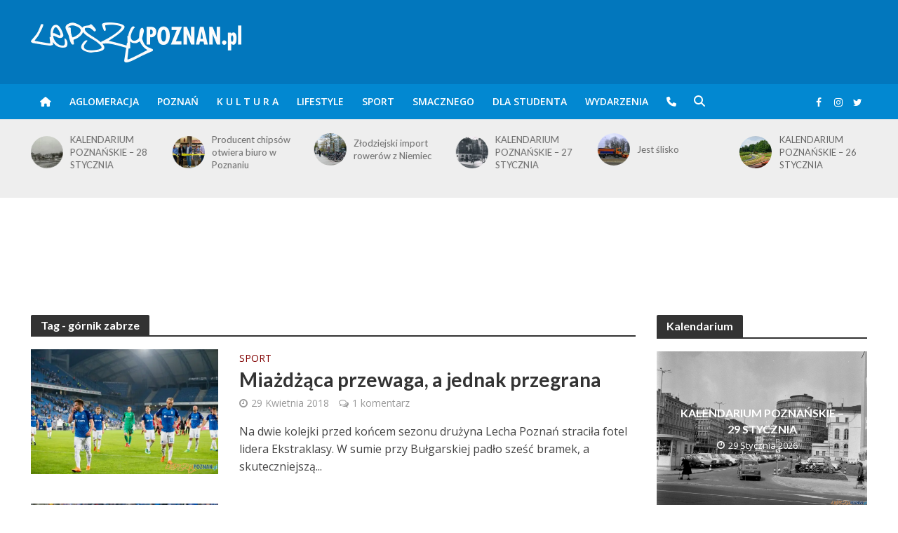

--- FILE ---
content_type: text/html; charset=UTF-8
request_url: https://www.lepszypoznan.pl/tag/gornik-zabrze
body_size: 25582
content:
<!DOCTYPE html>
<html lang="pl-PL">
<head>
<!-- Global site tag (gtag.js) - Google Analytics -->
<script async src="https://www.googletagmanager.com/gtag/js?id=G-YZ715E7VTM"></script>
<script>
  window.dataLayer = window.dataLayer || [];
    function gtag(){dataLayer.push(arguments);}
    gtag('js', new Date());
    gtag('config', 'G-YZ715E7VTM');
</script>
<meta name="google-adsense-account" content="ca-pub-9161986215303787">
<meta charset="UTF-8">
<meta name="viewport" content="width=device-width,initial-scale=1.0">
<link rel="pingback" href="https://www.lepszypoznan.pl/xmlrpc.php">
<link rel="profile" href="https://gmpg.org/xfn/11" />
<meta name='robots' content='index, follow, max-image-preview:large, max-snippet:-1, max-video-preview:-1' />
	<style>img:is([sizes="auto" i], [sizes^="auto," i]) { contain-intrinsic-size: 3000px 1500px }</style>
	
	<!-- This site is optimized with the Yoast SEO Premium plugin v26.0 (Yoast SEO v26.0) - https://yoast.com/wordpress/plugins/seo/ -->
	<title>górnik zabrze Archives - Lepszy Poznań - informacje z Twojego fyrtla</title>
	<link rel="canonical" href="https://www.lepszypoznan.pl/tag/gornik-zabrze" />
	<link rel="next" href="https://www.lepszypoznan.pl/tag/gornik-zabrze/page/2" />
	<meta property="og:locale" content="pl_PL" />
	<meta property="og:type" content="article" />
	<meta property="og:title" content="górnik zabrze Archives - Lepszy Poznań - informacje z Twojego fyrtla" />
	<meta property="og:url" content="https://www.lepszypoznan.pl/tag/gornik-zabrze" />
	<meta property="og:site_name" content="Lepszy Poznań - informacje z Twojego fyrtla" />
	<meta name="twitter:card" content="summary_large_image" />
	<script type="application/ld+json" class="yoast-schema-graph">{"@context":"https://schema.org","@graph":[{"@type":"CollectionPage","@id":"https://www.lepszypoznan.pl/tag/gornik-zabrze","url":"https://www.lepszypoznan.pl/tag/gornik-zabrze","name":"górnik zabrze Archives - Lepszy Poznań - informacje z Twojego fyrtla","isPartOf":{"@id":"https://www.lepszypoznan.pl/#website"},"primaryImageOfPage":{"@id":"https://www.lepszypoznan.pl/tag/gornik-zabrze#primaryimage"},"image":{"@id":"https://www.lepszypoznan.pl/tag/gornik-zabrze#primaryimage"},"thumbnailUrl":"https://www.lepszypoznan.pl/wp-content/uploads/2018/04/5SeZIa.jpg","inLanguage":"pl-PL"},{"@type":"ImageObject","inLanguage":"pl-PL","@id":"https://www.lepszypoznan.pl/tag/gornik-zabrze#primaryimage","url":"https://www.lepszypoznan.pl/wp-content/uploads/2018/04/5SeZIa.jpg","contentUrl":"https://www.lepszypoznan.pl/wp-content/uploads/2018/04/5SeZIa.jpg","width":1600,"height":1067,"caption":"Lech Poznań - Górnik Zabrze Foto: lepszyPOZNAN.pl/Piotr Rychter"},{"@type":"WebSite","@id":"https://www.lepszypoznan.pl/#website","url":"https://www.lepszypoznan.pl/","name":"Lepszy Poznań - informacje z Twojego fyrtla","description":"po prostu Lepszy POZNAŃ","publisher":{"@id":"https://www.lepszypoznan.pl/#organization"},"potentialAction":[{"@type":"SearchAction","target":{"@type":"EntryPoint","urlTemplate":"https://www.lepszypoznan.pl/?s={search_term_string}"},"query-input":{"@type":"PropertyValueSpecification","valueRequired":true,"valueName":"search_term_string"}}],"inLanguage":"pl-PL"},{"@type":"Organization","@id":"https://www.lepszypoznan.pl/#organization","name":"Lepszy Poznań - informacje z Twojego fyrtla","url":"https://www.lepszypoznan.pl/","logo":{"@type":"ImageObject","inLanguage":"pl-PL","@id":"https://www.lepszypoznan.pl/#/schema/logo/image/","url":"https://www.lepszypoznan.pl/wp-content/uploads/2023/05/77dmSd.jpg","contentUrl":"https://www.lepszypoznan.pl/wp-content/uploads/2023/05/77dmSd.jpg","width":300,"height":300,"caption":"Lepszy Poznań - informacje z Twojego fyrtla"},"image":{"@id":"https://www.lepszypoznan.pl/#/schema/logo/image/"},"sameAs":["https://www.facebook.com/lepszypoz","https://www.instagram.com/lepszypoznan/"]}]}</script>
	<!-- / Yoast SEO Premium plugin. -->


<link rel='dns-prefetch' href='//ssl.p.jwpcdn.com' />
<link rel='dns-prefetch' href='//platform.twitter.com' />
<link rel='dns-prefetch' href='//fonts.googleapis.com' />
<link rel='stylesheet' id='wp-block-library-css' href='https://a.lepszypoznan.pl/wp-includes/css/dist/block-library/style.min.css' type='text/css' media='all' />
<style id='classic-theme-styles-inline-css' type='text/css'>
/*! This file is auto-generated */
.wp-block-button__link{color:#fff;background-color:#32373c;border-radius:9999px;box-shadow:none;text-decoration:none;padding:calc(.667em + 2px) calc(1.333em + 2px);font-size:1.125em}.wp-block-file__button{background:#32373c;color:#fff;text-decoration:none}
</style>
<style id='global-styles-inline-css' type='text/css'>
:root{--wp--preset--aspect-ratio--square: 1;--wp--preset--aspect-ratio--4-3: 4/3;--wp--preset--aspect-ratio--3-4: 3/4;--wp--preset--aspect-ratio--3-2: 3/2;--wp--preset--aspect-ratio--2-3: 2/3;--wp--preset--aspect-ratio--16-9: 16/9;--wp--preset--aspect-ratio--9-16: 9/16;--wp--preset--color--black: #000000;--wp--preset--color--cyan-bluish-gray: #abb8c3;--wp--preset--color--white: #ffffff;--wp--preset--color--pale-pink: #f78da7;--wp--preset--color--vivid-red: #cf2e2e;--wp--preset--color--luminous-vivid-orange: #ff6900;--wp--preset--color--luminous-vivid-amber: #fcb900;--wp--preset--color--light-green-cyan: #7bdcb5;--wp--preset--color--vivid-green-cyan: #00d084;--wp--preset--color--pale-cyan-blue: #8ed1fc;--wp--preset--color--vivid-cyan-blue: #0693e3;--wp--preset--color--vivid-purple: #9b51e0;--wp--preset--color--herald-acc: #0288d1;--wp--preset--color--herald-meta: #999999;--wp--preset--color--herald-txt: #444444;--wp--preset--color--herald-bg: #ffffff;--wp--preset--color--herald-cat-12228: #d2691e;--wp--preset--color--herald-cat-2623: #faebd7;--wp--preset--color--herald-cat-876: #800000;--wp--preset--color--herald-cat-1359: #4b0082;--wp--preset--color--herald-cat-81: #4169e1;--wp--preset--color--herald-cat-6797: #ff4500;--wp--preset--color--herald-cat-503: #3f00ff;--wp--preset--color--herald-cat-6789: #ffd700;--wp--preset--gradient--vivid-cyan-blue-to-vivid-purple: linear-gradient(135deg,rgba(6,147,227,1) 0%,rgb(155,81,224) 100%);--wp--preset--gradient--light-green-cyan-to-vivid-green-cyan: linear-gradient(135deg,rgb(122,220,180) 0%,rgb(0,208,130) 100%);--wp--preset--gradient--luminous-vivid-amber-to-luminous-vivid-orange: linear-gradient(135deg,rgba(252,185,0,1) 0%,rgba(255,105,0,1) 100%);--wp--preset--gradient--luminous-vivid-orange-to-vivid-red: linear-gradient(135deg,rgba(255,105,0,1) 0%,rgb(207,46,46) 100%);--wp--preset--gradient--very-light-gray-to-cyan-bluish-gray: linear-gradient(135deg,rgb(238,238,238) 0%,rgb(169,184,195) 100%);--wp--preset--gradient--cool-to-warm-spectrum: linear-gradient(135deg,rgb(74,234,220) 0%,rgb(151,120,209) 20%,rgb(207,42,186) 40%,rgb(238,44,130) 60%,rgb(251,105,98) 80%,rgb(254,248,76) 100%);--wp--preset--gradient--blush-light-purple: linear-gradient(135deg,rgb(255,206,236) 0%,rgb(152,150,240) 100%);--wp--preset--gradient--blush-bordeaux: linear-gradient(135deg,rgb(254,205,165) 0%,rgb(254,45,45) 50%,rgb(107,0,62) 100%);--wp--preset--gradient--luminous-dusk: linear-gradient(135deg,rgb(255,203,112) 0%,rgb(199,81,192) 50%,rgb(65,88,208) 100%);--wp--preset--gradient--pale-ocean: linear-gradient(135deg,rgb(255,245,203) 0%,rgb(182,227,212) 50%,rgb(51,167,181) 100%);--wp--preset--gradient--electric-grass: linear-gradient(135deg,rgb(202,248,128) 0%,rgb(113,206,126) 100%);--wp--preset--gradient--midnight: linear-gradient(135deg,rgb(2,3,129) 0%,rgb(40,116,252) 100%);--wp--preset--font-size--small: 12.8px;--wp--preset--font-size--medium: 20px;--wp--preset--font-size--large: 22.4px;--wp--preset--font-size--x-large: 42px;--wp--preset--font-size--normal: 16px;--wp--preset--font-size--huge: 28.8px;--wp--preset--spacing--20: 0.44rem;--wp--preset--spacing--30: 0.67rem;--wp--preset--spacing--40: 1rem;--wp--preset--spacing--50: 1.5rem;--wp--preset--spacing--60: 2.25rem;--wp--preset--spacing--70: 3.38rem;--wp--preset--spacing--80: 5.06rem;--wp--preset--shadow--natural: 6px 6px 9px rgba(0, 0, 0, 0.2);--wp--preset--shadow--deep: 12px 12px 50px rgba(0, 0, 0, 0.4);--wp--preset--shadow--sharp: 6px 6px 0px rgba(0, 0, 0, 0.2);--wp--preset--shadow--outlined: 6px 6px 0px -3px rgba(255, 255, 255, 1), 6px 6px rgba(0, 0, 0, 1);--wp--preset--shadow--crisp: 6px 6px 0px rgba(0, 0, 0, 1);}:where(.is-layout-flex){gap: 0.5em;}:where(.is-layout-grid){gap: 0.5em;}body .is-layout-flex{display: flex;}.is-layout-flex{flex-wrap: wrap;align-items: center;}.is-layout-flex > :is(*, div){margin: 0;}body .is-layout-grid{display: grid;}.is-layout-grid > :is(*, div){margin: 0;}:where(.wp-block-columns.is-layout-flex){gap: 2em;}:where(.wp-block-columns.is-layout-grid){gap: 2em;}:where(.wp-block-post-template.is-layout-flex){gap: 1.25em;}:where(.wp-block-post-template.is-layout-grid){gap: 1.25em;}.has-black-color{color: var(--wp--preset--color--black) !important;}.has-cyan-bluish-gray-color{color: var(--wp--preset--color--cyan-bluish-gray) !important;}.has-white-color{color: var(--wp--preset--color--white) !important;}.has-pale-pink-color{color: var(--wp--preset--color--pale-pink) !important;}.has-vivid-red-color{color: var(--wp--preset--color--vivid-red) !important;}.has-luminous-vivid-orange-color{color: var(--wp--preset--color--luminous-vivid-orange) !important;}.has-luminous-vivid-amber-color{color: var(--wp--preset--color--luminous-vivid-amber) !important;}.has-light-green-cyan-color{color: var(--wp--preset--color--light-green-cyan) !important;}.has-vivid-green-cyan-color{color: var(--wp--preset--color--vivid-green-cyan) !important;}.has-pale-cyan-blue-color{color: var(--wp--preset--color--pale-cyan-blue) !important;}.has-vivid-cyan-blue-color{color: var(--wp--preset--color--vivid-cyan-blue) !important;}.has-vivid-purple-color{color: var(--wp--preset--color--vivid-purple) !important;}.has-black-background-color{background-color: var(--wp--preset--color--black) !important;}.has-cyan-bluish-gray-background-color{background-color: var(--wp--preset--color--cyan-bluish-gray) !important;}.has-white-background-color{background-color: var(--wp--preset--color--white) !important;}.has-pale-pink-background-color{background-color: var(--wp--preset--color--pale-pink) !important;}.has-vivid-red-background-color{background-color: var(--wp--preset--color--vivid-red) !important;}.has-luminous-vivid-orange-background-color{background-color: var(--wp--preset--color--luminous-vivid-orange) !important;}.has-luminous-vivid-amber-background-color{background-color: var(--wp--preset--color--luminous-vivid-amber) !important;}.has-light-green-cyan-background-color{background-color: var(--wp--preset--color--light-green-cyan) !important;}.has-vivid-green-cyan-background-color{background-color: var(--wp--preset--color--vivid-green-cyan) !important;}.has-pale-cyan-blue-background-color{background-color: var(--wp--preset--color--pale-cyan-blue) !important;}.has-vivid-cyan-blue-background-color{background-color: var(--wp--preset--color--vivid-cyan-blue) !important;}.has-vivid-purple-background-color{background-color: var(--wp--preset--color--vivid-purple) !important;}.has-black-border-color{border-color: var(--wp--preset--color--black) !important;}.has-cyan-bluish-gray-border-color{border-color: var(--wp--preset--color--cyan-bluish-gray) !important;}.has-white-border-color{border-color: var(--wp--preset--color--white) !important;}.has-pale-pink-border-color{border-color: var(--wp--preset--color--pale-pink) !important;}.has-vivid-red-border-color{border-color: var(--wp--preset--color--vivid-red) !important;}.has-luminous-vivid-orange-border-color{border-color: var(--wp--preset--color--luminous-vivid-orange) !important;}.has-luminous-vivid-amber-border-color{border-color: var(--wp--preset--color--luminous-vivid-amber) !important;}.has-light-green-cyan-border-color{border-color: var(--wp--preset--color--light-green-cyan) !important;}.has-vivid-green-cyan-border-color{border-color: var(--wp--preset--color--vivid-green-cyan) !important;}.has-pale-cyan-blue-border-color{border-color: var(--wp--preset--color--pale-cyan-blue) !important;}.has-vivid-cyan-blue-border-color{border-color: var(--wp--preset--color--vivid-cyan-blue) !important;}.has-vivid-purple-border-color{border-color: var(--wp--preset--color--vivid-purple) !important;}.has-vivid-cyan-blue-to-vivid-purple-gradient-background{background: var(--wp--preset--gradient--vivid-cyan-blue-to-vivid-purple) !important;}.has-light-green-cyan-to-vivid-green-cyan-gradient-background{background: var(--wp--preset--gradient--light-green-cyan-to-vivid-green-cyan) !important;}.has-luminous-vivid-amber-to-luminous-vivid-orange-gradient-background{background: var(--wp--preset--gradient--luminous-vivid-amber-to-luminous-vivid-orange) !important;}.has-luminous-vivid-orange-to-vivid-red-gradient-background{background: var(--wp--preset--gradient--luminous-vivid-orange-to-vivid-red) !important;}.has-very-light-gray-to-cyan-bluish-gray-gradient-background{background: var(--wp--preset--gradient--very-light-gray-to-cyan-bluish-gray) !important;}.has-cool-to-warm-spectrum-gradient-background{background: var(--wp--preset--gradient--cool-to-warm-spectrum) !important;}.has-blush-light-purple-gradient-background{background: var(--wp--preset--gradient--blush-light-purple) !important;}.has-blush-bordeaux-gradient-background{background: var(--wp--preset--gradient--blush-bordeaux) !important;}.has-luminous-dusk-gradient-background{background: var(--wp--preset--gradient--luminous-dusk) !important;}.has-pale-ocean-gradient-background{background: var(--wp--preset--gradient--pale-ocean) !important;}.has-electric-grass-gradient-background{background: var(--wp--preset--gradient--electric-grass) !important;}.has-midnight-gradient-background{background: var(--wp--preset--gradient--midnight) !important;}.has-small-font-size{font-size: var(--wp--preset--font-size--small) !important;}.has-medium-font-size{font-size: var(--wp--preset--font-size--medium) !important;}.has-large-font-size{font-size: var(--wp--preset--font-size--large) !important;}.has-x-large-font-size{font-size: var(--wp--preset--font-size--x-large) !important;}
:where(.wp-block-post-template.is-layout-flex){gap: 1.25em;}:where(.wp-block-post-template.is-layout-grid){gap: 1.25em;}
:where(.wp-block-columns.is-layout-flex){gap: 2em;}:where(.wp-block-columns.is-layout-grid){gap: 2em;}
:root :where(.wp-block-pullquote){font-size: 1.5em;line-height: 1.6;}
</style>
<link rel='stylesheet' id='cptch_stylesheet-css' href='https://b.lepszypoznan.pl/wp-content/plugins/captcha/css/style.css' type='text/css' media='all' />
<link rel='stylesheet' id='dashicons-css' href='https://b.lepszypoznan.pl/wp-includes/css/dashicons.min.css' type='text/css' media='all' />
<link rel='stylesheet' id='cptch_desktop_style-css' href='https://b.lepszypoznan.pl/wp-content/plugins/captcha/css/desktop_style.css' type='text/css' media='all' />
<link rel='stylesheet' id='baguettebox-css-css' href='https://a.lepszypoznan.pl/wp-content/plugins/gallery-block-lightbox/dist/baguetteBox.min.css?ver=1.11.1' type='text/css' media='all' />
<link rel='stylesheet' id='mks_shortcodes_simple_line_icons-css' href='https://b.lepszypoznan.pl/wp-content/plugins/meks-flexible-shortcodes/css/simple-line/simple-line-icons.css?ver=1.3.8' type='text/css' media='screen' />
<link rel='stylesheet' id='mks_shortcodes_css-css' href='https://c.lepszypoznan.pl/wp-content/plugins/meks-flexible-shortcodes/css/style.css?ver=1.3.8' type='text/css' media='screen' />
<link rel='stylesheet' id='herald-fonts-css' href='https://fonts.googleapis.com/css?family=Open+Sans%3A400%2C600%7CLato%3A400%2C700&#038;subset=latin%2Clatin-ext&#038;ver=2.6.1' type='text/css' media='all' />
<link rel='stylesheet' id='herald-main-css' href='https://c.lepszypoznan.pl/wp-content/themes/herald/assets/css/min.css?ver=2.6.1' type='text/css' media='all' />
<style id='herald-main-inline-css' type='text/css'>
h1, .h1, .herald-no-sid .herald-posts .h2{ font-size: 4.0rem; }h2, .h2, .herald-no-sid .herald-posts .h3{ font-size: 3.3rem; }h3, .h3, .herald-no-sid .herald-posts .h4 { font-size: 2.8rem; }h4, .h4, .herald-no-sid .herald-posts .h5 { font-size: 2.3rem; }h5, .h5, .herald-no-sid .herald-posts .h6 { font-size: 1.9rem; }h6, .h6, .herald-no-sid .herald-posts .h7 { font-size: 1.6rem; }.h7 {font-size: 1.4rem;}.herald-entry-content, .herald-sidebar{font-size: 1.6rem;}.entry-content .entry-headline{font-size: 1.9rem;}body{font-size: 1.6rem;}.widget{font-size: 1.5rem;}.herald-menu{font-size: 1.4rem;}.herald-mod-title .herald-mod-h, .herald-sidebar .widget-title{font-size: 1.6rem;}.entry-meta .meta-item, .entry-meta a, .entry-meta span{font-size: 1.4rem;}.entry-meta.meta-small .meta-item, .entry-meta.meta-small a, .entry-meta.meta-small span{font-size: 1.3rem;}.herald-site-header .header-top,.header-top .herald-in-popup,.header-top .herald-menu ul {background: #111111;color: #aaaaaa;}.header-top a {color: #aaaaaa;}.header-top a:hover,.header-top .herald-menu li:hover > a{color: #ffffff;}.header-top .herald-menu-popup:hover > span,.header-top .herald-menu-popup-search span:hover,.header-top .herald-menu-popup-search.herald-search-active{color: #ffffff;}#wp-calendar tbody td a{background: #0288d1;color:#FFF;}.header-top .herald-login #loginform label,.header-top .herald-login p,.header-top a.btn-logout {color: #ffffff;}.header-top .herald-login #loginform input {color: #111111;}.header-top .herald-login .herald-registration-link:after {background: rgba(255,255,255,0.25);}.header-top .herald-login #loginform input[type=submit],.header-top .herald-in-popup .btn-logout {background-color: #ffffff;color: #111111;}.header-top a.btn-logout:hover{color: #111111;}.header-middle{background-color: #0277bd;color: #ffffff;}.header-middle a{color: #ffffff;}.header-middle.herald-header-wraper,.header-middle .col-lg-12{height: 120px;}.header-middle .site-title img{max-height: 120px;}.header-middle .sub-menu{background-color: #ffffff;}.header-middle .sub-menu a,.header-middle .herald-search-submit:hover,.header-middle li.herald-mega-menu .col-lg-3 a:hover,.header-middle li.herald-mega-menu .col-lg-3 a:hover:after{color: #111111;}.header-middle .herald-menu li:hover > a,.header-middle .herald-menu-popup-search:hover > span,.header-middle .herald-cart-icon:hover > a{color: #111111;background-color: #ffffff;}.header-middle .current-menu-parent a,.header-middle .current-menu-ancestor a,.header-middle .current_page_item > a,.header-middle .current-menu-item > a{background-color: rgba(255,255,255,0.2); }.header-middle .sub-menu > li > a,.header-middle .herald-search-submit,.header-middle li.herald-mega-menu .col-lg-3 a{color: rgba(17,17,17,0.7); }.header-middle .sub-menu > li:hover > a{color: #111111; }.header-middle .herald-in-popup{background-color: #ffffff;}.header-middle .herald-menu-popup a{color: #111111;}.header-middle .herald-in-popup{background-color: #ffffff;}.header-middle .herald-search-input{color: #111111;}.header-middle .herald-menu-popup a{color: #111111;}.header-middle .herald-menu-popup > span,.header-middle .herald-search-active > span{color: #ffffff;}.header-middle .herald-menu-popup:hover > span,.header-middle .herald-search-active > span{background-color: #ffffff;color: #111111;}.header-middle .herald-login #loginform label,.header-middle .herald-login #loginform input,.header-middle .herald-login p,.header-middle a.btn-logout,.header-middle .herald-login .herald-registration-link:hover,.header-middle .herald-login .herald-lost-password-link:hover {color: #111111;}.header-middle .herald-login .herald-registration-link:after {background: rgba(17,17,17,0.15);}.header-middle .herald-login a,.header-middle .herald-username a {color: #111111;}.header-middle .herald-login a:hover,.header-middle .herald-login .herald-registration-link,.header-middle .herald-login .herald-lost-password-link {color: #0277bd;}.header-middle .herald-login #loginform input[type=submit],.header-middle .herald-in-popup .btn-logout {background-color: #0277bd;color: #ffffff;}.header-middle a.btn-logout:hover{color: #ffffff;}.header-bottom{background: #0288d1;color: #ffffff;}.header-bottom a,.header-bottom .herald-site-header .herald-search-submit{color: #ffffff;}.header-bottom a:hover{color: #424242;}.header-bottom a:hover,.header-bottom .herald-menu li:hover > a,.header-bottom li.herald-mega-menu .col-lg-3 a:hover:after{color: #424242;}.header-bottom .herald-menu li:hover > a,.header-bottom .herald-menu-popup-search:hover > span,.header-bottom .herald-cart-icon:hover > a {color: #424242;background-color: #ffffff;}.header-bottom .current-menu-parent a,.header-bottom .current-menu-ancestor a,.header-bottom .current_page_item > a,.header-bottom .current-menu-item > a {background-color: rgba(255,255,255,0.2); }.header-bottom .sub-menu{background-color: #ffffff;}.header-bottom .herald-menu li.herald-mega-menu .col-lg-3 a,.header-bottom .sub-menu > li > a,.header-bottom .herald-search-submit{color: rgba(66,66,66,0.7); }.header-bottom .herald-menu li.herald-mega-menu .col-lg-3 a:hover,.header-bottom .sub-menu > li:hover > a{color: #424242; }.header-bottom .sub-menu > li > a,.header-bottom .herald-search-submit{color: rgba(66,66,66,0.7); }.header-bottom .sub-menu > li:hover > a{color: #424242; }.header-bottom .herald-in-popup {background-color: #ffffff;}.header-bottom .herald-menu-popup a {color: #424242;}.header-bottom .herald-in-popup,.header-bottom .herald-search-input {background-color: #ffffff;}.header-bottom .herald-menu-popup a,.header-bottom .herald-search-input{color: #424242;}.header-bottom .herald-menu-popup > span,.header-bottom .herald-search-active > span{color: #ffffff;}.header-bottom .herald-menu-popup:hover > span,.header-bottom .herald-search-active > span{background-color: #ffffff;color: #424242;}.header-bottom .herald-login #loginform label,.header-bottom .herald-login #loginform input,.header-bottom .herald-login p,.header-bottom a.btn-logout,.header-bottom .herald-login .herald-registration-link:hover,.header-bottom .herald-login .herald-lost-password-link:hover,.herald-responsive-header .herald-login #loginform label,.herald-responsive-header .herald-login #loginform input,.herald-responsive-header .herald-login p,.herald-responsive-header a.btn-logout,.herald-responsive-header .herald-login .herald-registration-link:hover,.herald-responsive-header .herald-login .herald-lost-password-link:hover {color: #424242;}.header-bottom .herald-login .herald-registration-link:after,.herald-responsive-header .herald-login .herald-registration-link:after {background: rgba(66,66,66,0.15);}.header-bottom .herald-login a,.herald-responsive-header .herald-login a {color: #424242;}.header-bottom .herald-login a:hover,.header-bottom .herald-login .herald-registration-link,.header-bottom .herald-login .herald-lost-password-link,.herald-responsive-header .herald-login a:hover,.herald-responsive-header .herald-login .herald-registration-link,.herald-responsive-header .herald-login .herald-lost-password-link {color: #0288d1;}.header-bottom .herald-login #loginform input[type=submit],.herald-responsive-header .herald-login #loginform input[type=submit],.header-bottom .herald-in-popup .btn-logout,.herald-responsive-header .herald-in-popup .btn-logout {background-color: #0288d1;color: #ffffff;}.header-bottom a.btn-logout:hover,.herald-responsive-header a.btn-logout:hover {color: #ffffff;}.herald-header-sticky{background: #0288d1;color: #ffffff;}.herald-header-sticky a{color: #ffffff;}.herald-header-sticky .herald-menu li:hover > a{color: #444444;background-color: #ffffff;}.herald-header-sticky .sub-menu{background-color: #ffffff;}.herald-header-sticky .sub-menu a{color: #444444;}.herald-header-sticky .sub-menu > li:hover > a{color: #0288d1;}.herald-header-sticky .herald-in-popup,.herald-header-sticky .herald-search-input {background-color: #ffffff;}.herald-header-sticky .herald-menu-popup a{color: #444444;}.herald-header-sticky .herald-menu-popup > span,.herald-header-sticky .herald-search-active > span{color: #ffffff;}.herald-header-sticky .herald-menu-popup:hover > span,.herald-header-sticky .herald-search-active > span{background-color: #ffffff;color: #444444;}.herald-header-sticky .herald-search-input,.herald-header-sticky .herald-search-submit{color: #444444;}.herald-header-sticky .herald-menu li:hover > a,.herald-header-sticky .herald-menu-popup-search:hover > span,.herald-header-sticky .herald-cart-icon:hover a {color: #444444;background-color: #ffffff;}.herald-header-sticky .herald-login #loginform label,.herald-header-sticky .herald-login #loginform input,.herald-header-sticky .herald-login p,.herald-header-sticky a.btn-logout,.herald-header-sticky .herald-login .herald-registration-link:hover,.herald-header-sticky .herald-login .herald-lost-password-link:hover {color: #444444;}.herald-header-sticky .herald-login .herald-registration-link:after {background: rgba(68,68,68,0.15);}.herald-header-sticky .herald-login a {color: #444444;}.herald-header-sticky .herald-login a:hover,.herald-header-sticky .herald-login .herald-registration-link,.herald-header-sticky .herald-login .herald-lost-password-link {color: #0288d1;}.herald-header-sticky .herald-login #loginform input[type=submit],.herald-header-sticky .herald-in-popup .btn-logout {background-color: #0288d1;color: #ffffff;}.herald-header-sticky a.btn-logout:hover{color: #ffffff;}.header-trending{background: #eeeeee;color: #666666;}.header-trending a{color: #666666;}.header-trending a:hover{color: #111111;}body { background-color: #ffffff;color: #444444;font-family: 'Open Sans';font-weight: 400;}.herald-site-content{background-color:#ffffff;}h1, h2, h3, h4, h5, h6,.h1, .h2, .h3, .h4, .h5, .h6, .h7,.wp-block-cover .wp-block-cover-image-text, .wp-block-cover .wp-block-cover-text, .wp-block-cover h2, .wp-block-cover-image .wp-block-cover-image-text, .wp-block-cover-image .wp-block-cover-text, .wp-block-cover-image h2{font-family: 'Lato';font-weight: 700;}.header-middle .herald-menu,.header-bottom .herald-menu,.herald-header-sticky .herald-menu,.herald-mobile-nav{font-family: 'Open Sans';font-weight: 600;}.herald-menu li.herald-mega-menu .herald-ovrld .meta-category a{font-family: 'Open Sans';font-weight: 400;}.herald-entry-content blockquote p{color: #0288d1;}pre {background: rgba(68,68,68,0.06);border: 1px solid rgba(68,68,68,0.2);}thead {background: rgba(68,68,68,0.06);}a,.entry-title a:hover,.herald-menu .sub-menu li .meta-category a{color: #0288d1;}.entry-meta-wrapper .entry-meta span:before,.entry-meta-wrapper .entry-meta a:before,.entry-meta-wrapper .entry-meta .meta-item:before,.entry-meta-wrapper .entry-meta div,li.herald-mega-menu .sub-menu .entry-title a,.entry-meta-wrapper .herald-author-twitter{color: #444444;}.herald-mod-title h1,.herald-mod-title h2,.herald-mod-title h4{color: #ffffff;}.herald-mod-head:after,.herald-mod-title .herald-color,.widget-title:after,.widget-title span{color: #ffffff;background-color: #333333;}.herald-mod-title .herald-color a{color: #ffffff;}.herald-ovrld .meta-category a,.herald-fa-wrapper .meta-category a{background-color: #0288d1;}.meta-tags a,.widget_tag_cloud a,.herald-share-meta:after,.wp-block-tag-cloud a{background: rgba(51,51,51,0.1);}h1, h2, h3, h4, h5, h6,.entry-title a {color: #333333;}.herald-pagination .page-numbers,.herald-mod-subnav a,.herald-mod-actions a,.herald-slider-controls div,.meta-tags a,.widget.widget_tag_cloud a,.herald-sidebar .mks_autor_link_wrap a,.herald-sidebar .meks-instagram-follow-link a,.mks_themeforest_widget .mks_read_more a,.herald-read-more,.wp-block-tag-cloud a{color: #444444;}.widget.widget_tag_cloud a:hover,.entry-content .meta-tags a:hover,.wp-block-tag-cloud a:hover{background-color: #0288d1;color: #FFF;}.herald-pagination .prev.page-numbers,.herald-pagination .next.page-numbers,.herald-pagination .prev.page-numbers:hover,.herald-pagination .next.page-numbers:hover,.herald-pagination .page-numbers.current,.herald-pagination .page-numbers.current:hover,.herald-next a,.herald-pagination .herald-next a:hover,.herald-prev a,.herald-pagination .herald-prev a:hover,.herald-load-more a,.herald-load-more a:hover,.entry-content .herald-search-submit,.herald-mod-desc .herald-search-submit,.wpcf7-submit,body div.wpforms-container-full .wpforms-form input[type=submit], body div.wpforms-container-full .wpforms-form button[type=submit], body div.wpforms-container-full .wpforms-form .wpforms-page-button {background-color:#0288d1;color: #FFF;}.herald-pagination .page-numbers:hover{background-color: rgba(68,68,68,0.1);}.widget a,.recentcomments a,.widget a:hover,.herald-sticky-next a:hover,.herald-sticky-prev a:hover,.herald-mod-subnav a:hover,.herald-mod-actions a:hover,.herald-slider-controls div:hover,.meta-tags a:hover,.widget_tag_cloud a:hover,.mks_autor_link_wrap a:hover,.meks-instagram-follow-link a:hover,.mks_themeforest_widget .mks_read_more a:hover,.herald-read-more:hover,.widget .entry-title a:hover,li.herald-mega-menu .sub-menu .entry-title a:hover,.entry-meta-wrapper .meta-item:hover a,.entry-meta-wrapper .meta-item:hover a:before,.entry-meta-wrapper .herald-share:hover > span,.entry-meta-wrapper .herald-author-name:hover,.entry-meta-wrapper .herald-author-twitter:hover,.entry-meta-wrapper .herald-author-twitter:hover:before{color:#0288d1;}.widget ul li a,.widget .entry-title a,.herald-author-name,.entry-meta-wrapper .meta-item,.entry-meta-wrapper .meta-item span,.entry-meta-wrapper .meta-item a,.herald-mod-actions a{color: #444444;}.widget li:before{background: rgba(68,68,68,0.3);}.widget_categories .count{background: #0288d1;color: #FFF;}input[type="submit"],button[type="submit"],body div.wpforms-container-full .wpforms-form input[type=submit]:hover, body div.wpforms-container-full .wpforms-form button[type=submit]:hover, body div.wpforms-container-full .wpforms-form .wpforms-page-button:hover,.spinner > div{background-color: #0288d1;}.herald-mod-actions a:hover,.comment-body .edit-link a,.herald-breadcrumbs a:hover{color:#0288d1;}.herald-header-wraper .herald-soc-nav a:hover,.meta-tags span,li.herald-mega-menu .herald-ovrld .entry-title a,li.herald-mega-menu .herald-ovrld .entry-title a:hover,.herald-ovrld .entry-meta .herald-reviews i:before{color: #FFF;}.entry-meta .meta-item, .entry-meta span, .entry-meta a,.meta-category span,.post-date,.recentcomments,.rss-date,.comment-metadata a,.entry-meta a:hover,.herald-menu li.herald-mega-menu .col-lg-3 a:after,.herald-breadcrumbs,.herald-breadcrumbs a,.entry-meta .herald-reviews i:before{color: #999999;}.herald-lay-a .herald-lay-over{background: #ffffff;}.herald-pagination a:hover,input[type="submit"]:hover,button[type="submit"]:hover,.entry-content .herald-search-submit:hover,.wpcf7-submit:hover,.herald-fa-wrapper .meta-category a:hover,.herald-ovrld .meta-category a:hover,.herald-mod-desc .herald-search-submit:hover,.herald-single-sticky .herald-share .meks_ess a:hover,body div.wpforms-container-full .wpforms-form input[type=submit]:hover, body div.wpforms-container-full .wpforms-form button[type=submit]:hover, body div.wpforms-container-full .wpforms-form .wpforms-page-button:hover{cursor: pointer;text-decoration: none;background-image: -moz-linear-gradient(left,rgba(0,0,0,0.1) 0%,rgba(0,0,0,0.1) 100%);background-image: -webkit-gradient(linear,left top,right top,color-stop(0%,rgba(0,0,0,0.1)),color-stop(100%,rgba(0,0,0,0.1)));background-image: -webkit-linear-gradient(left,rgba(0,0,0,0.1) 0%,rgba(0,0,0,0.1) 100%);background-image: -o-linear-gradient(left,rgba(0,0,0,0.1) 0%,rgba(0,0,0,0.1) 100%);background-image: -ms-linear-gradient(left,rgba(0,0,0,0.1) 0%,rgba(0,0,0,0.1) 100%);background-image: linear-gradient(to right,rgba(0,0,0,0.1) 0%,rgba(0,0,0,0.1) 100%);}.herald-sticky-next a,.herald-sticky-prev a{color: #444444;}.herald-sticky-prev a:before,.herald-sticky-next a:before,.herald-comment-action,.meta-tags span,.herald-entry-content .herald-link-pages a{background: #444444;}.herald-sticky-prev a:hover:before,.herald-sticky-next a:hover:before,.herald-comment-action:hover,div.mejs-controls .mejs-time-rail .mejs-time-current,.herald-entry-content .herald-link-pages a:hover{background: #0288d1;} .herald-site-footer{background: #222222;color: #dddddd;}.herald-site-footer .widget-title span{color: #dddddd;background: transparent;}.herald-site-footer .widget-title:before{background:#dddddd;}.herald-site-footer .widget-title:after,.herald-site-footer .widget_tag_cloud a{background: rgba(221,221,221,0.1);}.herald-site-footer .widget li:before{background: rgba(221,221,221,0.3);}.herald-site-footer a,.herald-site-footer .widget a:hover,.herald-site-footer .widget .meta-category a,.herald-site-footer .herald-slider-controls .owl-prev:hover,.herald-site-footer .herald-slider-controls .owl-next:hover,.herald-site-footer .herald-slider-controls .herald-mod-actions:hover{color: #0288d1;}.herald-site-footer .widget a,.herald-site-footer .mks_author_widget h3{color: #dddddd;}.herald-site-footer .entry-meta .meta-item, .herald-site-footer .entry-meta span, .herald-site-footer .entry-meta a, .herald-site-footer .meta-category span, .herald-site-footer .post-date, .herald-site-footer .recentcomments, .herald-site-footer .rss-date, .herald-site-footer .comment-metadata a{color: #aaaaaa;}.herald-site-footer .mks_author_widget .mks_autor_link_wrap a, .herald-site-footer.mks_read_more a, .herald-site-footer .herald-read-more,.herald-site-footer .herald-slider-controls .owl-prev, .herald-site-footer .herald-slider-controls .owl-next, .herald-site-footer .herald-mod-wrap .herald-mod-actions a{border-color: rgba(221,221,221,0.2);}.herald-site-footer .mks_author_widget .mks_autor_link_wrap a:hover, .herald-site-footer.mks_read_more a:hover, .herald-site-footer .herald-read-more:hover,.herald-site-footer .herald-slider-controls .owl-prev:hover, .herald-site-footer .herald-slider-controls .owl-next:hover, .herald-site-footer .herald-mod-wrap .herald-mod-actions a:hover{border-color: rgba(2,136,209,0.5);}.herald-site-footer .widget_search .herald-search-input{color: #222222;}.herald-site-footer .widget_tag_cloud a:hover{background:#0288d1;color:#FFF;}.footer-bottom a{color:#dddddd;}.footer-bottom a:hover,.footer-bottom .herald-copyright a{color:#0288d1;}.footer-bottom .herald-menu li:hover > a{color: #0288d1;}.footer-bottom .sub-menu{background-color: rgba(0,0,0,0.5);} .herald-pagination{border-top: 1px solid rgba(51,51,51,0.1);}.entry-content a:hover,.comment-respond a:hover,.comment-reply-link:hover{border-bottom: 2px solid #0288d1;}.footer-bottom .herald-copyright a:hover{border-bottom: 2px solid #0288d1;}.herald-slider-controls .owl-prev,.herald-slider-controls .owl-next,.herald-mod-wrap .herald-mod-actions a{border: 1px solid rgba(68,68,68,0.2);}.herald-slider-controls .owl-prev:hover,.herald-slider-controls .owl-next:hover,.herald-mod-wrap .herald-mod-actions a:hover,.herald-author .herald-socials-actions .herald-mod-actions a:hover {border-color: rgba(2,136,209,0.5);}#wp-calendar thead th,#wp-calendar tbody td,#wp-calendar tbody td:last-child{border: 1px solid rgba(68,68,68,0.1);}.herald-link-pages{border-bottom: 1px solid rgba(68,68,68,0.1);}.herald-lay-h:after,.herald-site-content .herald-related .herald-lay-h:after,.herald-lay-e:after,.herald-site-content .herald-related .herald-lay-e:after,.herald-lay-j:after,.herald-site-content .herald-related .herald-lay-j:after,.herald-lay-l:after,.herald-site-content .herald-related .herald-lay-l:after {background-color: rgba(68,68,68,0.1);}.wp-block-button__link,.wp-block-search__button{background: #0288d1;}.wp-block-search__button{color: #ffffff;}input[type="text"],input[type="search"],input[type="email"], input[type="url"], input[type="tel"], input[type="number"], input[type="date"], input[type="password"], select, textarea,.herald-single-sticky,td,th,table,.mks_author_widget .mks_autor_link_wrap a,.widget .meks-instagram-follow-link a,.mks_read_more a,.herald-read-more{border-color: rgba(68,68,68,0.2);}.entry-content .herald-search-input,.herald-fake-button,input[type="text"]:focus, input[type="email"]:focus, input[type="url"]:focus, input[type="tel"]:focus, input[type="number"]:focus, input[type="date"]:focus, input[type="password"]:focus, textarea:focus{border-color: rgba(68,68,68,0.3);}.mks_author_widget .mks_autor_link_wrap a:hover,.widget .meks-instagram-follow-link a:hover,.mks_read_more a:hover,.herald-read-more:hover{border-color: rgba(2,136,209,0.5);}.comment-form,.herald-gray-area,.entry-content .herald-search-form,.herald-mod-desc .herald-search-form{background-color: rgba(68,68,68,0.06);border: 1px solid rgba(68,68,68,0.15);}.herald-boxed .herald-breadcrumbs{background-color: rgba(68,68,68,0.06);}.herald-breadcrumbs{border-color: rgba(68,68,68,0.15);}.single .herald-entry-content .herald-da,.archive .herald-posts .herald-da{border-top: 1px solid rgba(68,68,68,0.15);}.archive .herald-posts .herald-da{border-bottom: 1px solid rgba(68,68,68,0.15);}li.comment .comment-body:after{background-color: rgba(68,68,68,0.06);}.herald-pf-invert .entry-title a:hover .herald-format-icon{background: #0288d1;}.herald-responsive-header,.herald-mobile-nav,.herald-responsive-header .herald-menu-popup-search .fa{color: #ffffff;background: #0288d1;}.herald-responsive-header a{color: #ffffff;}.herald-mobile-nav li a{color: #ffffff;}.herald-mobile-nav li a,.herald-mobile-nav .herald-mega-menu.herald-mega-menu-classic>.sub-menu>li>a{border-bottom: 1px solid rgba(255,255,255,0.15);}.herald-mobile-nav{border-right: 1px solid rgba(255,255,255,0.15);}.herald-mobile-nav li a:hover{color: #fff;background-color: #424242;}.herald-menu-toggler{color: #ffffff;border-color: rgba(255,255,255,0.15);}.herald-goto-top{color: #ffffff;background-color: #333333;}.herald-goto-top:hover{background-color: #0288d1;}.herald-responsive-header .herald-menu-popup > span,.herald-responsive-header .herald-search-active > span{color: #ffffff;}.herald-responsive-header .herald-menu-popup-search .herald-in-popup{background: #ffffff;}.herald-responsive-header .herald-search-input,.herald-responsive-header .herald-menu-popup-search .herald-search-submit{color: #444444;}a.herald-cat-12228 , .widget a.herald-cat-12228{ color: #d2691e;}.herald-mod-head.herald-cat-12228:after{ background:#d2691e; }.herald-mod-head.herald-cat-12228 .herald-color { background:#d2691e; }.herald-ovrld .meta-category a.herald-cat-12228{ background-color: #d2691e; color: #FFF;}.widget_categories .cat-item-12228 .count { background-color: #d2691e;}.herald-fa-colored .herald-cat-12228 .fa-post-thumbnail:before { background-color: #d2691e;}.herald-fa-wrapper .meta-category .herald-cat-12228 { background-color: #d2691e;}.widget_categories .cat-item-12228 a:hover { color: #d2691e;}.herald-site-footer .widget a.herald-cat-12228 { color: #d2691e;}li.herald-mega-menu .sub-menu a.herald-cat-12228 { color: #d2691e;}a.herald-cat-2623 , .widget a.herald-cat-2623{ color: #faebd7;}.herald-mod-head.herald-cat-2623:after{ background:#faebd7; }.herald-mod-head.herald-cat-2623 .herald-color { background:#faebd7; }.herald-ovrld .meta-category a.herald-cat-2623{ background-color: #faebd7; color: #FFF;}.widget_categories .cat-item-2623 .count { background-color: #faebd7;}.herald-fa-colored .herald-cat-2623 .fa-post-thumbnail:before { background-color: #faebd7;}.herald-fa-wrapper .meta-category .herald-cat-2623 { background-color: #faebd7;}.widget_categories .cat-item-2623 a:hover { color: #faebd7;}.herald-site-footer .widget a.herald-cat-2623 { color: #faebd7;}li.herald-mega-menu .sub-menu a.herald-cat-2623 { color: #faebd7;}a.herald-cat-876 , .widget a.herald-cat-876{ color: #800000;}.herald-mod-head.herald-cat-876:after{ background:#800000; }.herald-mod-head.herald-cat-876 .herald-color { background:#800000; }.herald-ovrld .meta-category a.herald-cat-876{ background-color: #800000; color: #FFF;}.widget_categories .cat-item-876 .count { background-color: #800000;}.herald-fa-colored .herald-cat-876 .fa-post-thumbnail:before { background-color: #800000;}.herald-fa-wrapper .meta-category .herald-cat-876 { background-color: #800000;}.widget_categories .cat-item-876 a:hover { color: #800000;}.herald-site-footer .widget a.herald-cat-876 { color: #800000;}li.herald-mega-menu .sub-menu a.herald-cat-876 { color: #800000;}a.herald-cat-1359 , .widget a.herald-cat-1359{ color: #4b0082;}.herald-mod-head.herald-cat-1359:after{ background:#4b0082; }.herald-mod-head.herald-cat-1359 .herald-color { background:#4b0082; }.herald-ovrld .meta-category a.herald-cat-1359{ background-color: #4b0082; color: #FFF;}.widget_categories .cat-item-1359 .count { background-color: #4b0082;}.herald-fa-colored .herald-cat-1359 .fa-post-thumbnail:before { background-color: #4b0082;}.herald-fa-wrapper .meta-category .herald-cat-1359 { background-color: #4b0082;}.widget_categories .cat-item-1359 a:hover { color: #4b0082;}.herald-site-footer .widget a.herald-cat-1359 { color: #4b0082;}li.herald-mega-menu .sub-menu a.herald-cat-1359 { color: #4b0082;}a.herald-cat-81 , .widget a.herald-cat-81{ color: #4169e1;}.herald-mod-head.herald-cat-81:after{ background:#4169e1; }.herald-mod-head.herald-cat-81 .herald-color { background:#4169e1; }.herald-ovrld .meta-category a.herald-cat-81{ background-color: #4169e1; color: #FFF;}.widget_categories .cat-item-81 .count { background-color: #4169e1;}.herald-fa-colored .herald-cat-81 .fa-post-thumbnail:before { background-color: #4169e1;}.herald-fa-wrapper .meta-category .herald-cat-81 { background-color: #4169e1;}.widget_categories .cat-item-81 a:hover { color: #4169e1;}.herald-site-footer .widget a.herald-cat-81 { color: #4169e1;}li.herald-mega-menu .sub-menu a.herald-cat-81 { color: #4169e1;}a.herald-cat-6797 , .widget a.herald-cat-6797{ color: #ff4500;}.herald-mod-head.herald-cat-6797:after{ background:#ff4500; }.herald-mod-head.herald-cat-6797 .herald-color { background:#ff4500; }.herald-ovrld .meta-category a.herald-cat-6797{ background-color: #ff4500; color: #FFF;}.widget_categories .cat-item-6797 .count { background-color: #ff4500;}.herald-fa-colored .herald-cat-6797 .fa-post-thumbnail:before { background-color: #ff4500;}.herald-fa-wrapper .meta-category .herald-cat-6797 { background-color: #ff4500;}.widget_categories .cat-item-6797 a:hover { color: #ff4500;}.herald-site-footer .widget a.herald-cat-6797 { color: #ff4500;}li.herald-mega-menu .sub-menu a.herald-cat-6797 { color: #ff4500;}a.herald-cat-503 , .widget a.herald-cat-503{ color: #3f00ff;}.herald-mod-head.herald-cat-503:after{ background:#3f00ff; }.herald-mod-head.herald-cat-503 .herald-color { background:#3f00ff; }.herald-ovrld .meta-category a.herald-cat-503{ background-color: #3f00ff; color: #FFF;}.widget_categories .cat-item-503 .count { background-color: #3f00ff;}.herald-fa-colored .herald-cat-503 .fa-post-thumbnail:before { background-color: #3f00ff;}.herald-fa-wrapper .meta-category .herald-cat-503 { background-color: #3f00ff;}.widget_categories .cat-item-503 a:hover { color: #3f00ff;}.herald-site-footer .widget a.herald-cat-503 { color: #3f00ff;}li.herald-mega-menu .sub-menu a.herald-cat-503 { color: #3f00ff;}a.herald-cat-6789 , .widget a.herald-cat-6789{ color: #ffd700;}.herald-mod-head.herald-cat-6789:after{ background:#ffd700; }.herald-mod-head.herald-cat-6789 .herald-color { background:#ffd700; }.herald-ovrld .meta-category a.herald-cat-6789{ background-color: #ffd700; color: #FFF;}.widget_categories .cat-item-6789 .count { background-color: #ffd700;}.herald-fa-colored .herald-cat-6789 .fa-post-thumbnail:before { background-color: #ffd700;}.herald-fa-wrapper .meta-category .herald-cat-6789 { background-color: #ffd700;}.widget_categories .cat-item-6789 a:hover { color: #ffd700;}.herald-site-footer .widget a.herald-cat-6789 { color: #ffd700;}li.herald-mega-menu .sub-menu a.herald-cat-6789 { color: #ffd700;}.site-title a{text-transform: none;}.site-description{text-transform: none;}.main-navigation{text-transform: uppercase;}.entry-title{text-transform: none;}.meta-category a{text-transform: uppercase;}.herald-mod-title{text-transform: none;}.herald-sidebar .widget-title{text-transform: none;}.herald-site-footer .widget-title{text-transform: none;}.has-small-font-size{ font-size: 1.3rem;}.has-large-font-size{ font-size: 2.2rem;}.has-huge-font-size{ font-size: 2.9rem;}@media(min-width: 1025px){.has-small-font-size{ font-size: 1.3rem;}.has-normal-font-size{ font-size: 1.6rem;}.has-large-font-size{ font-size: 2.2rem;}.has-huge-font-size{ font-size: 2.9rem;}}.has-herald-acc-background-color{ background-color: #0288d1;}.has-herald-acc-color{ color: #0288d1;}.has-herald-meta-background-color{ background-color: #999999;}.has-herald-meta-color{ color: #999999;}.has-herald-txt-background-color{ background-color: #444444;}.has-herald-txt-color{ color: #444444;}.has-herald-bg-background-color{ background-color: #ffffff;}.has-herald-bg-color{ color: #ffffff;}.has-herald-cat-12228-background-color{ background-color: #d2691e;}.has-herald-cat-12228-color{ color: #d2691e;}.has-herald-cat-2623-background-color{ background-color: #faebd7;}.has-herald-cat-2623-color{ color: #faebd7;}.has-herald-cat-876-background-color{ background-color: #800000;}.has-herald-cat-876-color{ color: #800000;}.has-herald-cat-1359-background-color{ background-color: #4b0082;}.has-herald-cat-1359-color{ color: #4b0082;}.has-herald-cat-81-background-color{ background-color: #4169e1;}.has-herald-cat-81-color{ color: #4169e1;}.has-herald-cat-6797-background-color{ background-color: #ff4500;}.has-herald-cat-6797-color{ color: #ff4500;}.has-herald-cat-503-background-color{ background-color: #3f00ff;}.has-herald-cat-503-color{ color: #3f00ff;}.has-herald-cat-6789-background-color{ background-color: #ffd700;}.has-herald-cat-6789-color{ color: #ffd700;}.fa-post-thumbnail:before, .herald-ovrld .herald-post-thumbnail span:before, .herald-ovrld .herald-post-thumbnail a:before,.herald-ovrld:hover .herald-post-thumbnail-single span:before { opacity: 0.1; }.herald-fa-item:hover .fa-post-thumbnail:before, .herald-ovrld:hover .herald-post-thumbnail a:before, .herald-ovrld:hover .herald-post-thumbnail span:before{ opacity: 0.4; }@media only screen and (min-width: 1249px) {.herald-site-header .header-top,.header-middle,.header-bottom,.herald-header-sticky,.header-trending{ display:block !important;}.herald-responsive-header,.herald-mobile-nav{display:none !important;}.herald-mega-menu .sub-menu {display: block;}.header-mobile-da {display: none;}}
</style>
<link rel='stylesheet' id='evcal_google_fonts-css' href='https://fonts.googleapis.com/css?family=Noto+Sans%3A400%2C400italic%2C700%7CPoppins%3A700%2C800%2C900&#038;subset=latin%2Clatin-ext&#038;ver=2.4.9' type='text/css' media='all' />
<link rel='stylesheet' id='evcal_cal_default-css' href='//a.lepszypoznan.pl/wp-content/plugins/eventon-lite/assets/css/eventon_styles.css?ver=2.4.9' type='text/css' media='all' />
<link rel='stylesheet' id='evo_font_icons-css' href='//a.lepszypoznan.pl/wp-content/plugins/eventon-lite/assets/fonts/all.css?ver=2.4.9' type='text/css' media='all' />
<style id='evo_dynamic_styles-inline-css' type='text/css'>
.eventon_events_list .eventon_list_event .desc_trig, .evopop_top{background-color:#f1f1f1}.eventon_events_list .eventon_list_event .desc_trig:hover{background-color:#fbfbfb}.ajde_evcal_calendar .calendar_header p,
		.eventon_events_list .eventon_list_event .evoet_cx span.evoet_dayblock span, 
		.evo_pop_body .evoet_cx span.evoet_dayblock span,
		.ajde_evcal_calendar .evcal_evdata_row .evcal_evdata_cell h3.evo_h3,
		.evo_lightbox_content h3.evo_h3, h2.evo_h2, h3.evo_h3,h4.evo_h4,
		body .ajde_evcal_calendar h4.evo_h4, 
		.evo_content_in h4.evo_h4,
		.evo_metarow_ICS .evcal_evdata_cell p a,
		.eventon_events_list .eventon_list_event .evoet_cx span.evcal_desc2, 
		.eventon_list_event .evoet_cx span.evcal_event_title,
		.evoet_cx span.evcal_desc2,	
		.evo_metarow_ICS .evcal_evdata_cell p a, 
		.evo_metarow_learnMICS .evcal_col50 .evcal_evdata_cell p a,
		.eventon_list_event .evo_metarow_locImg p.evoLOCtxt .evo_loc_text_title,		
		.evo_clik_row .evo_h3,
		.evotax_term_card .evotax_term_details h2, 
		.evotax_term_card h3.evotax_term_subtitle,
		.ajde_evcal_calendar .evo_sort_btn,
		.eventon_main_section  #evcal_cur,	
		.ajde_evcal_calendar .calendar_header p.evo_month_title,		
		.ajde_evcal_calendar .eventon_events_list .evcal_month_line p,
		.eventon_events_list .eventon_list_event .evcal_cblock,			
		.ajde_evcal_calendar .evcal_month_line,
		.eventon_event .event_excerpt_in h3,
		.ajde_evcal_calendar .evo_footer_nav p.evo_month_title,
		.evo_eventon_live_now_section h3,
		.evo_tab_view .evo_tabs p.evo_tab,
		.evo_metarow_virtual .evo_live_now_tag,
		.evo_page_body .evo_sin_page .evosin_event_title{font-family:&#039;Poppins&#039;, sans-serif}.ajde_evcal_calendar .eventon_events_list p,	
		.evo_lightbox p,
		.eventon_events_list .eventon_list_event .evoet_cx span, 
		.evo_pop_body .evoet_cx span,	
		.eventon_events_list .eventon_list_event .evoet_cx span.evcal_event_subtitle, 
		.evo_pop_body .evoet_cx span.evcal_event_subtitle,
		.ajde_evcal_calendar .eventon_list_event .event_description .evcal_btn, 
		.evo_pop_body .evcal_btn, .evcal_btn,
		.eventon_events_list .eventon_list_event .cancel_event .evo_event_headers, 
		.evo_pop_body .evo_event_headers.canceled,
		.eventon_events_list .eventon_list_event .evcal_list_a .evo_above_title span,
		.evo_pop_body .evcal_list_a .evo_above_title span,
		.evcal_evdata_row.evcal_event_details .evcal_evdata_cell p,
		#evcal_list .eventon_list_event .evoInput, .evo_pop_body .evoInput,
		.evcal_evdata_row .evcal_evdata_cell p, 
		#evcal_list .eventon_list_event p.no_events,
		.ajde_evcal_calendar .eventon_events_list .eventon_desc_in ul,
		.evoGuideCall em,
		.evo_cal_above span,
		.ajde_evcal_calendar .calendar_header .evo_j_dates .legend,
		.eventon_sort_line p, .eventon_filter_line p,
		.evcal_evdata_row{font-family:&#039;Noto Sans&#039;,arial}.ajde_evcal_calendar .evo_sort_btn, .eventon_sf_field p, .evo_srt_sel p.fa{color:#B8B8B8}.ajde_evcal_calendar .evo_sort_btn:hover{color:#d8d8d8}
				#evcal_list .eventon_list_event .event_description .evcal_btn, 
				body .evo_lightboxes .evo_lightbox_body.evo_pop_body .evcal_btn,
				.ajde_evcal_calendar .eventon_list_event .event_description .evcal_btn, 
				.evo_lightbox .evcal_btn, body .evcal_btn,
				.evo_lightbox.eventon_events_list .eventon_list_event a.evcal_btn,
				.evcal_btn{color:#ffffff;background:#00aafb;}#evcal_list .eventon_list_event .event_description .evcal_btn:hover, 
				body .evo_lightboxes .evo_lightbox_body.evo_pop_body .evcal_btn:hover,
				.ajde_evcal_calendar .eventon_list_event .event_description .evcal_btn:hover, 
				.evo_pop_body .evcal_btn:hover, .evcal_btn:hover,.evcal_evdata_row.evo_clik_row:hover{color:#fff;background:#00aafb;}.evcal_evdata_row.evo_clik_row:hover &gt; *, .evcal_evdata_row.evo_clik_row:hover i{color:#fff}.eventon_list_event .evo_btn_secondary, 
				.ajde_evcal_calendar .eventon_list_event .event_description .evcal_btn.evo_btn_secondary,
				.evo_lightbox .evcal_btn.evo_btn_secondary, 
				body .evcal_btn.evo_btn_secondary,
				#evcal_list .eventon_list_event .event_description .evcal_btn.evo_btn_secondary,
				.evcal_btn.evo_btn_secondary,
				.evo_btn_secondary{color:#ffffff;background:#d2d2d2;}.eventon_list_event .evo_btn_secondary:hover, 
				.ajde_evcal_calendar .eventon_list_event .event_description .evcal_btn.evo_btn_secondary:hover,
				.evo_lightbox .evcal_btn.evo_btn_secondary:hover, 
				body .evcal_btn.evo_btn_secondary:hover,
				#evcal_list .eventon_list_event .event_description .evcal_btn.evo_btn_secondary:hover,
				.eventon_list_event .evo_btn_secondary:hover, 
				.evcal_btn.evo_btn_secondary:hover,
				.evo_btn_secondary:hover{color:#ffffff;background:#bebebe;}.evcal_evdata_row .evcal_evdata_icons i, .evcal_evdata_row .evcal_evdata_custometa_icons i{color:#202124;font-size:18px;}.evcal_evdata_row .evcal_evdata_cell h3, .evo_clik_row .evo_h3{font-size:20px}.evcal_evdata_row .evcal_evdata_cell h2, .evcal_evdata_row .evcal_evdata_cell h3, .evorow .evo_clik_row h3, 
			.evcal_evdata_row .evcal_evdata_cell h3 a{color:#202124}#evcal_list .eventon_list_event .evcal_eventcard p, 
				.ajde_evcal_calendar .eventon_events_list .eventon_desc_in ul,
				.evo_lightboxes .evo_pop_body .evcal_evdata_row .evcal_evdata_cell p,
				.evo_lightboxes .evcal_evdata_cell p a{color:#202124}.ajde_evcal_calendar #evcal_head.calendar_header #evcal_cur, .ajde_evcal_calendar .evcal_month_line p, .ajde_evcal_calendar .evo_footer_nav p.evo_month_title{color:#202124}.eventon_events_list .eventon_list_event .event_description, .evo_lightbox.eventcard .evo_lightbox_body{background-color:#fdfdfd}.evocard_box{background-color:#f3f3f3}.evcal_event_details .evcal_evdata_cell.shorter_desc .eventon_desc_in:after{background:linear-gradient(to top,	#f3f3f3 20%, #f3f3f300 80%)}.event_description .bordb, #evcal_list .bordb, .eventon_events_list .eventon_list_event .event_description, .bordr, #evcal_list,
					#evcal_list p.desc_trig_outter, 
					.evopop_top,
					.evo_pop_body .bordb{border-color:#d5d5d5}.eventon_events_list .eventon_list_event .evcal_list_a.featured_event{background-color:#fff6e2}.eventon_events_list .eventon_list_event .desc_trig:hover{border-left-width:7px}.eventon_events_list .eventon_list_event .evcal_list_a.featured_event:hover{background-color:#ffecc5}.eventon_events_list .eventon_list_event .evcal_desc span.evo_above_title span.featured, .evo_pop_body .evcal_desc span.evo_above_title span.featured{color:#ffffff;background-color:#ffcb55;}.evcal_desc3 .evo_ep_bar b, .evcal_desc3 .evo_ep_bar b:before{background-color:#f79191}.evcal_desc3 .evo_ep_bar.evo_completed b{background-color:#9a9a9a}.ajde_evcal_calendar.color.etttc_custom, .evo_lightboxes .eventon_list_event.color.etttc_custom{--evo_ett_color:#ffffff; --ett_title_color:#ffffff; --ett_subtitle_color:#ffffff;--ett_dateblock_color:#ffffff;}.ajde_evcal_calendar.clean, 
						.ajde_evcal_calendar.color.etttc_none,
						.evo_lightboxes .eventon_list_event.clean, 
						.evo_lightboxes .eventon_list_event.color.etttc_none{--evo_ett_color:#202124;}.ajde_evcal_calendar.clean, 
						.ajde_evcal_calendar.color.etttc_none, 
						.evo_lightboxes .clean.eventon_list_event, 
						.evo_lightboxes .eventon_list_event.color.etttc_none{--ett_title_color:#202124}.ajde_evcal_calendar.clean, 
						.ajde_evcal_calendar.color.etttc_none, 
						.evo_lightboxes .clean.eventon_list_event, 
						.evo_lightboxes .eventon_list_event.color.etttc_none{--ett_subtitle_color:#202124}.ajde_evcal_calendar, .evo_lightboxes .eventon_list_event{--ett_dateblock_color:#202124}.event_description .evcal_close{background-color:#f7f7f7}.event_description .evcal_close:hover{background-color:#f1f1f1}.evo_lightboxes .evopopclose, .evo_lightboxes .evolbclose{background-color:#000000}.evo_lightboxes .evopopclose:hover, .evo_lightboxes .evolbclose:hover{background-color:#cfcfcf}.evo_lightboxes .evolbclose:before, .evo_lightboxes .evolbclose:after{background-color:#666666}.evo_lightboxes .evolbclose:hover:before, .evo_lightboxes .evolbclose:hover:after{background-color:#666666}#evcal_list .evorow.getdirections, .evo_pop_body .evorow.getdirections{background-color:#ffffff}#evcal_list .evorow.getdirections .evoInput, .evo_pop_body .evorow.getdirections .evoInput{color:#888888}#evcal_list .evorow.getdirections .evcalicon_9 i, .evo_pop_body .evorow.getdirections .evcalicon_9 i{color:#858585}#evcal_list .eventon_list_event .evcal_desc span.evcal_event_title,
				.evo_lightboxes .evo_pop_body .evcal_desc span.evcal_desc2{color:#202124}.ajde_evcal_calendar.boxy #evcal_list .eventon_list_event .evcal_desc span.evcal_event_title{color:#ffffff}.eventon_events_list .eventon_list_event .evcal_desc span.evcal_event_subtitle, 
				.evo_lightboxes .evo_pop_body .evcal_desc span.evcal_event_subtitle{color:#202124}.fp_popup_option i{color:#999;font-size:22px;}.evo_cal_above span{color:#ffffff;background-color:#656565;}.evo_cal_above span.evo-gototoday-btn{color:#ffffff;background-color:#ADADAD;}.evo_cal_above span.evo-gototoday-btn:hover{color:#ffffff;background-color:#d3d3d3;}.ajde_evcal_calendar .calendar_header .evo_j_dates .legend a{color:#656565;background-color:#f5f5f5;}.ajde_evcal_calendar .calendar_header .evo_j_dates .legend a.current{color:#656565;background-color:#CFCFCF;}.ajde_evcal_calendar .calendar_header .evo_j_dates .legend a.set{color:#656565;background-color:#fed584;}.ajde_evcal_calendar .calendar_header .evcal_arrows, .evo_footer_nav .evcal_arrows{border-color:#737373;background-color:#ffffff;}.ajde_evcal_calendar .calendar_header .evcal_arrows:hover, .evo_footer_nav .evcal_arrows:hover{background-color:#202124;}.ajde_evcal_calendar .calendar_header .evcal_arrows:before,
	.evo_footer_nav .evcal_arrows:before{border-color:#737373}.ajde_evcal_calendar .calendar_header .evcal_arrows.evcal_btn_next:hover:before,
.ajde_evcal_calendar .calendar_header .evcal_arrows.evcal_btn_prev:hover:before,
	.evo_footer_nav .evcal_arrows.evcal_btn_prev:hover:before,
	.evo_footer_nav .evcal_arrows.evcal_btn_next:hover:before{border-color:#e2e2e2}.eventon_events_list .eventon_list_event .evcal_desc span.evo_above_title span, .evo_pop_body .evcal_desc span.evo_above_title span{color:#202124;background-color:#F79191;}.eventon_events_list .eventon_list_event .evcal_desc span.evo_above_title span.canceled, .evo_pop_body .evcal_desc span.evo_above_title span.canceled{color:#202124;background-color:#F79191;}.eventon_events_list .eventon_list_event .evcal_desc span.evo_above_title span.postponed, .evo_pop_body .evcal_desc span.evo_above_title span.postponed{color:#202124;background-color:#e3784b;}.eventon_events_list .eventon_list_event .evcal_desc span.evo_above_title span.movedonline, .evo_pop_body .evcal_desc span.evo_above_title span.movedonline{color:#202124;background-color:#6edccd;}.eventon_events_list .eventon_list_event .evcal_desc span.evo_above_title span.rescheduled, .evo_pop_body .evcal_desc span.evo_above_title span.rescheduled{color:#202124;background-color:#67ef78;}.eventon_events_list .eventon_list_event .evcal_desc span.evo_above_title span.repeating, .evo_pop_body .evcal_desc span.evo_above_title span.repeating{color:#202124;background-color:#fed584;}.eventon_events_list .eventon_list_event .cancel_event.evcal_list_a{background-color:#464646!important}.eventon_events_list .eventon_list_event .cancel_event.evcal_list_a:before{color:#333333}#eventon_loadbar{background-color:#efefef}#eventon_loadbar:before{background-color:#f5b87a}.evcal_desc .evcal_desc3 em.evocmd_button, #evcal_list .evcal_desc .evcal_desc3 em.evocmd_button{color:#ffffff;background-color:#237dbd;}.evo_repeat_series_dates span{color:#656565;background-color:#dedede;}.evo_metarow_socialmedia a.evo_ss:hover{background-color:#9d9d9d;}.evo_metarow_socialmedia a.evo_ss i{color:#656565;}.evo_metarow_socialmedia a.evo_ss:hover i{color:#ffffff;}.evo_metarow_socialmedia .evo_sm{border-color:#cdcdcd}.eventon_events_list .evoShow_more_events span{background-color:#b4b4b4;color:#ffffff;}.evo_card_health_boxes .evo_health_b{background-color:#ececec;color:#8d8d8d;}.evo_card_health_boxes .evo_health_b svg, .evo_card_health_boxes .evo_health_b i.fa{fill:#8d8d8d;color:#8d8d8d;}.evo_health_b.ehb_other{border-color:#e8e8e8}.eventon_list_event .evcal_desc em.evo_mytime.tzo_trig i
				{color:#2eb4dc}.eventon_list_event .evcal_desc em.evo_mytime,
				.eventon_list_event .evcal_desc em.evo_mytime.tzo_trig:hover,
				.eventon_list_event .evcal_desc em.evo_mytime,
				.eventon_list_event .evcal_evdata_cell .evo_mytime,
				.eventon_list_event .evcal_evdata_cell .evo_mytime.tzo_trig{background-color:#2eb4dc}.eventon_list_event .evcal_desc em.evo_mytime &gt;*, 
				.eventon_list_event .evcal_evdata_cell .evo_mytime &gt;*,
				.eventon_list_event .evcal_desc em.evo_mytime.tzo_trig:hover &gt;*{color:#ffffff}.eventon_events_list .evose_repeat_header span.title{background-color:#fed584;color:#202124;}.eventon_events_list .evose_repeat_header .ri_nav a, 
				.eventon_events_list .evose_repeat_header .ri_nav a:visited, 
				.eventon_events_list .evose_repeat_header .ri_nav a:hover{color:#656565}.eventon_events_list .evose_repeat_header .ri_nav b{border-color:#808080}body .EVOSR_section a.evo_do_search, body a.evosr_search_btn, .evo_search_bar_in a.evosr_search_btn{color:#3d3d3d}body .EVOSR_section a.evo_do_search:hover, body a.evosr_search_btn:hover, .evo_search_bar_in a.evosr_search_btn:hover{color:#bbbbbb}.EVOSR_section input, .evo_search_bar input{border-color:#ededed;background-color:#ffffff;}.evosr_blur{background-color:#f9d789;color:#14141E;}.evosr_blur{background-color:#e6e6e6;color:#ffffff;}.evo_search_results_count span{background-color:#202124;color:#ffffff;}.EVOSR_section input:hover, .evo_search_bar input:hover{color:#c5c5c5}.evo_search_results_count{color:#14141E}.evo_eventon_live_now_section h3{color:#202124}.evo_eventon_live_now_section .evo_eventon_now_next{background-color:#ececec}.evo_eventon_live_now_section .evo_eventon_now_next h3{color:#202124}.evo_eventon_live_now_section .evo_eventon_now_next h3 .evo_countdowner{background-color:#a5a5a5;color:#ffffff;}.evo_eventon_live_now_section p.evo_eventon_no_events_now{background-color:#d6f5d2;color:#888888;}
.eventon_events_list .eventon_list_event .desc_trig, .evopop_top{background-color:#f1f1f1}.eventon_events_list .eventon_list_event .desc_trig:hover{background-color:#fbfbfb}.ajde_evcal_calendar .calendar_header p,
		.eventon_events_list .eventon_list_event .evoet_cx span.evoet_dayblock span, 
		.evo_pop_body .evoet_cx span.evoet_dayblock span,
		.ajde_evcal_calendar .evcal_evdata_row .evcal_evdata_cell h3.evo_h3,
		.evo_lightbox_content h3.evo_h3, h2.evo_h2, h3.evo_h3,h4.evo_h4,
		body .ajde_evcal_calendar h4.evo_h4, 
		.evo_content_in h4.evo_h4,
		.evo_metarow_ICS .evcal_evdata_cell p a,
		.eventon_events_list .eventon_list_event .evoet_cx span.evcal_desc2, 
		.eventon_list_event .evoet_cx span.evcal_event_title,
		.evoet_cx span.evcal_desc2,	
		.evo_metarow_ICS .evcal_evdata_cell p a, 
		.evo_metarow_learnMICS .evcal_col50 .evcal_evdata_cell p a,
		.eventon_list_event .evo_metarow_locImg p.evoLOCtxt .evo_loc_text_title,		
		.evo_clik_row .evo_h3,
		.evotax_term_card .evotax_term_details h2, 
		.evotax_term_card h3.evotax_term_subtitle,
		.ajde_evcal_calendar .evo_sort_btn,
		.eventon_main_section  #evcal_cur,	
		.ajde_evcal_calendar .calendar_header p.evo_month_title,		
		.ajde_evcal_calendar .eventon_events_list .evcal_month_line p,
		.eventon_events_list .eventon_list_event .evcal_cblock,			
		.ajde_evcal_calendar .evcal_month_line,
		.eventon_event .event_excerpt_in h3,
		.ajde_evcal_calendar .evo_footer_nav p.evo_month_title,
		.evo_eventon_live_now_section h3,
		.evo_tab_view .evo_tabs p.evo_tab,
		.evo_metarow_virtual .evo_live_now_tag,
		.evo_page_body .evo_sin_page .evosin_event_title{font-family:&#039;Poppins&#039;, sans-serif}.ajde_evcal_calendar .eventon_events_list p,	
		.evo_lightbox p,
		.eventon_events_list .eventon_list_event .evoet_cx span, 
		.evo_pop_body .evoet_cx span,	
		.eventon_events_list .eventon_list_event .evoet_cx span.evcal_event_subtitle, 
		.evo_pop_body .evoet_cx span.evcal_event_subtitle,
		.ajde_evcal_calendar .eventon_list_event .event_description .evcal_btn, 
		.evo_pop_body .evcal_btn, .evcal_btn,
		.eventon_events_list .eventon_list_event .cancel_event .evo_event_headers, 
		.evo_pop_body .evo_event_headers.canceled,
		.eventon_events_list .eventon_list_event .evcal_list_a .evo_above_title span,
		.evo_pop_body .evcal_list_a .evo_above_title span,
		.evcal_evdata_row.evcal_event_details .evcal_evdata_cell p,
		#evcal_list .eventon_list_event .evoInput, .evo_pop_body .evoInput,
		.evcal_evdata_row .evcal_evdata_cell p, 
		#evcal_list .eventon_list_event p.no_events,
		.ajde_evcal_calendar .eventon_events_list .eventon_desc_in ul,
		.evoGuideCall em,
		.evo_cal_above span,
		.ajde_evcal_calendar .calendar_header .evo_j_dates .legend,
		.eventon_sort_line p, .eventon_filter_line p,
		.evcal_evdata_row{font-family:&#039;Noto Sans&#039;,arial}.ajde_evcal_calendar .evo_sort_btn, .eventon_sf_field p, .evo_srt_sel p.fa{color:#B8B8B8}.ajde_evcal_calendar .evo_sort_btn:hover{color:#d8d8d8}
				#evcal_list .eventon_list_event .event_description .evcal_btn, 
				body .evo_lightboxes .evo_lightbox_body.evo_pop_body .evcal_btn,
				.ajde_evcal_calendar .eventon_list_event .event_description .evcal_btn, 
				.evo_lightbox .evcal_btn, body .evcal_btn,
				.evo_lightbox.eventon_events_list .eventon_list_event a.evcal_btn,
				.evcal_btn{color:#ffffff;background:#00aafb;}#evcal_list .eventon_list_event .event_description .evcal_btn:hover, 
				body .evo_lightboxes .evo_lightbox_body.evo_pop_body .evcal_btn:hover,
				.ajde_evcal_calendar .eventon_list_event .event_description .evcal_btn:hover, 
				.evo_pop_body .evcal_btn:hover, .evcal_btn:hover,.evcal_evdata_row.evo_clik_row:hover{color:#fff;background:#00aafb;}.evcal_evdata_row.evo_clik_row:hover &gt; *, .evcal_evdata_row.evo_clik_row:hover i{color:#fff}.eventon_list_event .evo_btn_secondary, 
				.ajde_evcal_calendar .eventon_list_event .event_description .evcal_btn.evo_btn_secondary,
				.evo_lightbox .evcal_btn.evo_btn_secondary, 
				body .evcal_btn.evo_btn_secondary,
				#evcal_list .eventon_list_event .event_description .evcal_btn.evo_btn_secondary,
				.evcal_btn.evo_btn_secondary,
				.evo_btn_secondary{color:#ffffff;background:#d2d2d2;}.eventon_list_event .evo_btn_secondary:hover, 
				.ajde_evcal_calendar .eventon_list_event .event_description .evcal_btn.evo_btn_secondary:hover,
				.evo_lightbox .evcal_btn.evo_btn_secondary:hover, 
				body .evcal_btn.evo_btn_secondary:hover,
				#evcal_list .eventon_list_event .event_description .evcal_btn.evo_btn_secondary:hover,
				.eventon_list_event .evo_btn_secondary:hover, 
				.evcal_btn.evo_btn_secondary:hover,
				.evo_btn_secondary:hover{color:#ffffff;background:#bebebe;}.evcal_evdata_row .evcal_evdata_icons i, .evcal_evdata_row .evcal_evdata_custometa_icons i{color:#202124;font-size:18px;}.evcal_evdata_row .evcal_evdata_cell h3, .evo_clik_row .evo_h3{font-size:20px}.evcal_evdata_row .evcal_evdata_cell h2, .evcal_evdata_row .evcal_evdata_cell h3, .evorow .evo_clik_row h3, 
			.evcal_evdata_row .evcal_evdata_cell h3 a{color:#202124}#evcal_list .eventon_list_event .evcal_eventcard p, 
				.ajde_evcal_calendar .eventon_events_list .eventon_desc_in ul,
				.evo_lightboxes .evo_pop_body .evcal_evdata_row .evcal_evdata_cell p,
				.evo_lightboxes .evcal_evdata_cell p a{color:#202124}.ajde_evcal_calendar #evcal_head.calendar_header #evcal_cur, .ajde_evcal_calendar .evcal_month_line p, .ajde_evcal_calendar .evo_footer_nav p.evo_month_title{color:#202124}.eventon_events_list .eventon_list_event .event_description, .evo_lightbox.eventcard .evo_lightbox_body{background-color:#fdfdfd}.evocard_box{background-color:#f3f3f3}.evcal_event_details .evcal_evdata_cell.shorter_desc .eventon_desc_in:after{background:linear-gradient(to top,	#f3f3f3 20%, #f3f3f300 80%)}.event_description .bordb, #evcal_list .bordb, .eventon_events_list .eventon_list_event .event_description, .bordr, #evcal_list,
					#evcal_list p.desc_trig_outter, 
					.evopop_top,
					.evo_pop_body .bordb{border-color:#d5d5d5}.eventon_events_list .eventon_list_event .evcal_list_a.featured_event{background-color:#fff6e2}.eventon_events_list .eventon_list_event .desc_trig:hover{border-left-width:7px}.eventon_events_list .eventon_list_event .evcal_list_a.featured_event:hover{background-color:#ffecc5}.eventon_events_list .eventon_list_event .evcal_desc span.evo_above_title span.featured, .evo_pop_body .evcal_desc span.evo_above_title span.featured{color:#ffffff;background-color:#ffcb55;}.evcal_desc3 .evo_ep_bar b, .evcal_desc3 .evo_ep_bar b:before{background-color:#f79191}.evcal_desc3 .evo_ep_bar.evo_completed b{background-color:#9a9a9a}.ajde_evcal_calendar.color.etttc_custom, .evo_lightboxes .eventon_list_event.color.etttc_custom{--evo_ett_color:#ffffff; --ett_title_color:#ffffff; --ett_subtitle_color:#ffffff;--ett_dateblock_color:#ffffff;}.ajde_evcal_calendar.clean, 
						.ajde_evcal_calendar.color.etttc_none,
						.evo_lightboxes .eventon_list_event.clean, 
						.evo_lightboxes .eventon_list_event.color.etttc_none{--evo_ett_color:#202124;}.ajde_evcal_calendar.clean, 
						.ajde_evcal_calendar.color.etttc_none, 
						.evo_lightboxes .clean.eventon_list_event, 
						.evo_lightboxes .eventon_list_event.color.etttc_none{--ett_title_color:#202124}.ajde_evcal_calendar.clean, 
						.ajde_evcal_calendar.color.etttc_none, 
						.evo_lightboxes .clean.eventon_list_event, 
						.evo_lightboxes .eventon_list_event.color.etttc_none{--ett_subtitle_color:#202124}.ajde_evcal_calendar, .evo_lightboxes .eventon_list_event{--ett_dateblock_color:#202124}.event_description .evcal_close{background-color:#f7f7f7}.event_description .evcal_close:hover{background-color:#f1f1f1}.evo_lightboxes .evopopclose, .evo_lightboxes .evolbclose{background-color:#000000}.evo_lightboxes .evopopclose:hover, .evo_lightboxes .evolbclose:hover{background-color:#cfcfcf}.evo_lightboxes .evolbclose:before, .evo_lightboxes .evolbclose:after{background-color:#666666}.evo_lightboxes .evolbclose:hover:before, .evo_lightboxes .evolbclose:hover:after{background-color:#666666}#evcal_list .evorow.getdirections, .evo_pop_body .evorow.getdirections{background-color:#ffffff}#evcal_list .evorow.getdirections .evoInput, .evo_pop_body .evorow.getdirections .evoInput{color:#888888}#evcal_list .evorow.getdirections .evcalicon_9 i, .evo_pop_body .evorow.getdirections .evcalicon_9 i{color:#858585}#evcal_list .eventon_list_event .evcal_desc span.evcal_event_title,
				.evo_lightboxes .evo_pop_body .evcal_desc span.evcal_desc2{color:#202124}.ajde_evcal_calendar.boxy #evcal_list .eventon_list_event .evcal_desc span.evcal_event_title{color:#ffffff}.eventon_events_list .eventon_list_event .evcal_desc span.evcal_event_subtitle, 
				.evo_lightboxes .evo_pop_body .evcal_desc span.evcal_event_subtitle{color:#202124}.fp_popup_option i{color:#999;font-size:22px;}.evo_cal_above span{color:#ffffff;background-color:#656565;}.evo_cal_above span.evo-gototoday-btn{color:#ffffff;background-color:#ADADAD;}.evo_cal_above span.evo-gototoday-btn:hover{color:#ffffff;background-color:#d3d3d3;}.ajde_evcal_calendar .calendar_header .evo_j_dates .legend a{color:#656565;background-color:#f5f5f5;}.ajde_evcal_calendar .calendar_header .evo_j_dates .legend a.current{color:#656565;background-color:#CFCFCF;}.ajde_evcal_calendar .calendar_header .evo_j_dates .legend a.set{color:#656565;background-color:#fed584;}.ajde_evcal_calendar .calendar_header .evcal_arrows, .evo_footer_nav .evcal_arrows{border-color:#737373;background-color:#ffffff;}.ajde_evcal_calendar .calendar_header .evcal_arrows:hover, .evo_footer_nav .evcal_arrows:hover{background-color:#202124;}.ajde_evcal_calendar .calendar_header .evcal_arrows:before,
	.evo_footer_nav .evcal_arrows:before{border-color:#737373}.ajde_evcal_calendar .calendar_header .evcal_arrows.evcal_btn_next:hover:before,
.ajde_evcal_calendar .calendar_header .evcal_arrows.evcal_btn_prev:hover:before,
	.evo_footer_nav .evcal_arrows.evcal_btn_prev:hover:before,
	.evo_footer_nav .evcal_arrows.evcal_btn_next:hover:before{border-color:#e2e2e2}.eventon_events_list .eventon_list_event .evcal_desc span.evo_above_title span, .evo_pop_body .evcal_desc span.evo_above_title span{color:#202124;background-color:#F79191;}.eventon_events_list .eventon_list_event .evcal_desc span.evo_above_title span.canceled, .evo_pop_body .evcal_desc span.evo_above_title span.canceled{color:#202124;background-color:#F79191;}.eventon_events_list .eventon_list_event .evcal_desc span.evo_above_title span.postponed, .evo_pop_body .evcal_desc span.evo_above_title span.postponed{color:#202124;background-color:#e3784b;}.eventon_events_list .eventon_list_event .evcal_desc span.evo_above_title span.movedonline, .evo_pop_body .evcal_desc span.evo_above_title span.movedonline{color:#202124;background-color:#6edccd;}.eventon_events_list .eventon_list_event .evcal_desc span.evo_above_title span.rescheduled, .evo_pop_body .evcal_desc span.evo_above_title span.rescheduled{color:#202124;background-color:#67ef78;}.eventon_events_list .eventon_list_event .evcal_desc span.evo_above_title span.repeating, .evo_pop_body .evcal_desc span.evo_above_title span.repeating{color:#202124;background-color:#fed584;}.eventon_events_list .eventon_list_event .cancel_event.evcal_list_a{background-color:#464646!important}.eventon_events_list .eventon_list_event .cancel_event.evcal_list_a:before{color:#333333}#eventon_loadbar{background-color:#efefef}#eventon_loadbar:before{background-color:#f5b87a}.evcal_desc .evcal_desc3 em.evocmd_button, #evcal_list .evcal_desc .evcal_desc3 em.evocmd_button{color:#ffffff;background-color:#237dbd;}.evo_repeat_series_dates span{color:#656565;background-color:#dedede;}.evo_metarow_socialmedia a.evo_ss:hover{background-color:#9d9d9d;}.evo_metarow_socialmedia a.evo_ss i{color:#656565;}.evo_metarow_socialmedia a.evo_ss:hover i{color:#ffffff;}.evo_metarow_socialmedia .evo_sm{border-color:#cdcdcd}.eventon_events_list .evoShow_more_events span{background-color:#b4b4b4;color:#ffffff;}.evo_card_health_boxes .evo_health_b{background-color:#ececec;color:#8d8d8d;}.evo_card_health_boxes .evo_health_b svg, .evo_card_health_boxes .evo_health_b i.fa{fill:#8d8d8d;color:#8d8d8d;}.evo_health_b.ehb_other{border-color:#e8e8e8}.eventon_list_event .evcal_desc em.evo_mytime.tzo_trig i
				{color:#2eb4dc}.eventon_list_event .evcal_desc em.evo_mytime,
				.eventon_list_event .evcal_desc em.evo_mytime.tzo_trig:hover,
				.eventon_list_event .evcal_desc em.evo_mytime,
				.eventon_list_event .evcal_evdata_cell .evo_mytime,
				.eventon_list_event .evcal_evdata_cell .evo_mytime.tzo_trig{background-color:#2eb4dc}.eventon_list_event .evcal_desc em.evo_mytime &gt;*, 
				.eventon_list_event .evcal_evdata_cell .evo_mytime &gt;*,
				.eventon_list_event .evcal_desc em.evo_mytime.tzo_trig:hover &gt;*{color:#ffffff}.eventon_events_list .evose_repeat_header span.title{background-color:#fed584;color:#202124;}.eventon_events_list .evose_repeat_header .ri_nav a, 
				.eventon_events_list .evose_repeat_header .ri_nav a:visited, 
				.eventon_events_list .evose_repeat_header .ri_nav a:hover{color:#656565}.eventon_events_list .evose_repeat_header .ri_nav b{border-color:#808080}body .EVOSR_section a.evo_do_search, body a.evosr_search_btn, .evo_search_bar_in a.evosr_search_btn{color:#3d3d3d}body .EVOSR_section a.evo_do_search:hover, body a.evosr_search_btn:hover, .evo_search_bar_in a.evosr_search_btn:hover{color:#bbbbbb}.EVOSR_section input, .evo_search_bar input{border-color:#ededed;background-color:#ffffff;}.evosr_blur{background-color:#f9d789;color:#14141E;}.evosr_blur{background-color:#e6e6e6;color:#ffffff;}.evo_search_results_count span{background-color:#202124;color:#ffffff;}.EVOSR_section input:hover, .evo_search_bar input:hover{color:#c5c5c5}.evo_search_results_count{color:#14141E}.evo_eventon_live_now_section h3{color:#202124}.evo_eventon_live_now_section .evo_eventon_now_next{background-color:#ececec}.evo_eventon_live_now_section .evo_eventon_now_next h3{color:#202124}.evo_eventon_live_now_section .evo_eventon_now_next h3 .evo_countdowner{background-color:#a5a5a5;color:#ffffff;}.evo_eventon_live_now_section p.evo_eventon_no_events_now{background-color:#d6f5d2;color:#888888;}
</style>
<link rel='stylesheet' id='meks-ads-widget-css' href='https://a.lepszypoznan.pl/wp-content/plugins/meks-easy-ads-widget/css/style.css?ver=2.0.9' type='text/css' media='all' />
<link rel='stylesheet' id='meks_instagram-widget-styles-css' href='https://c.lepszypoznan.pl/wp-content/plugins/meks-easy-instagram-widget/css/widget.css' type='text/css' media='all' />
<link rel='stylesheet' id='meks-flickr-widget-css' href='https://c.lepszypoznan.pl/wp-content/plugins/meks-simple-flickr-widget/css/style.css?ver=1.3' type='text/css' media='all' />
<link rel='stylesheet' id='meks-author-widget-css' href='https://b.lepszypoznan.pl/wp-content/plugins/meks-smart-author-widget/css/style.css?ver=1.1.5' type='text/css' media='all' />
<link rel='stylesheet' id='meks-social-widget-css' href='https://c.lepszypoznan.pl/wp-content/plugins/meks-smart-social-widget/css/style.css?ver=1.6.5' type='text/css' media='all' />
<link rel='stylesheet' id='meks_ess-main-css' href='https://d.lepszypoznan.pl/wp-content/plugins/meks-easy-social-share/assets/css/main.css?ver=1.3' type='text/css' media='all' />
<link rel='stylesheet' id='jquery-lazyloadxt-spinner-css-css' href='//c.lepszypoznan.pl/wp-content/plugins/a3-lazy-load/assets/css/jquery.lazyloadxt.spinner.css' type='text/css' media='all' />
<script type="text/javascript" src="https://ajax.googleapis.com/ajax/libs/jquery/2.2.4/jquery.min.js" id="jquery-js"></script>
<script type="text/javascript" id="cptch_front_end_script-js-extra">
/* <![CDATA[ */
var cptch_vars = {"nonce":"41ce00d764","ajaxurl":"https:\/\/www.lepszypoznan.pl\/wp-admin\/admin-ajax.php","enlarge":"0"};
/* ]]> */
</script>
<script type="text/javascript" src="https://d.lepszypoznan.pl/wp-content/plugins/captcha/js/front_end_script.js" id="cptch_front_end_script-js"></script>
<script type="text/javascript" src="https://ssl.p.jwpcdn.com/6/12/jwplayer.js" id="jwplayer-js"></script>
<meta name="generator" content="Redux 4.5.7" /><script type="text/javascript">jwplayer.defaults = { "ph": 2 };</script>
            <script type="text/javascript">
            if (typeof(jwp6AddLoadEvent) == 'undefined') {
                function jwp6AddLoadEvent(func) {
                    var oldonload = window.onload;
                    if (typeof window.onload != 'function') {
                        window.onload = func;
                    } else {
                        window.onload = function() {
                            if (oldonload) {
                                oldonload();
                            }
                            func();
                        }
                    }
                }
            }
            </script>

              <script src="https://cdn.onesignal.com/sdks/web/v16/OneSignalSDK.page.js" defer></script>
  <script>
          window.OneSignalDeferred = window.OneSignalDeferred || [];
          OneSignalDeferred.push(async function(OneSignal) {
            await OneSignal.init({
              appId: "49ee31e7-81b1-4a19-bfb3-8190d6553650",
              serviceWorkerOverrideForTypical: true,
              path: "https://www.lepszypoznan.pl/wp-content/plugins/onesignal-free-web-push-notifications/sdk_files/",
              serviceWorkerParam: { scope: "/wp-content/plugins/onesignal-free-web-push-notifications/sdk_files/push/onesignal/" },
              serviceWorkerPath: "OneSignalSDKWorker.js",
            });
          });

          // Unregister the legacy OneSignal service worker to prevent scope conflicts
          navigator.serviceWorker.getRegistrations().then((registrations) => {
            // Iterate through all registered service workers
            registrations.forEach((registration) => {
              // Check the script URL to identify the specific service worker
              if (registration.active && registration.active.scriptURL.includes('OneSignalSDKWorker.js.php')) {
                // Unregister the service worker
                registration.unregister().then((success) => {
                  if (success) {
                    console.log('OneSignalSW: Successfully unregistered:', registration.active.scriptURL);
                  } else {
                    console.log('OneSignalSW: Failed to unregister:', registration.active.scriptURL);
                  }
                });
              }
            });
          }).catch((error) => {
            console.error('Error fetching service worker registrations:', error);
          });
        </script>


<!-- EventON Version -->
<meta name="generator" content="EventON 2.4.9" />

<style type="text/css">.recentcomments a{display:inline !important;padding:0 !important;margin:0 !important;}</style><meta name="twitter:partner" content="tfwp"><link rel="icon" href="https://www.lepszypoznan.pl/wp-content/uploads/2020/05/5GOWNs.ico" sizes="32x32" />
<link rel="icon" href="https://www.lepszypoznan.pl/wp-content/uploads/2020/05/5GOWNs.ico" sizes="192x192" />
<link rel="apple-touch-icon" href="https://www.lepszypoznan.pl/wp-content/uploads/2020/05/5GOWNs.ico" />
<meta name="msapplication-TileImage" content="https://www.lepszypoznan.pl/wp-content/uploads/2020/05/5GOWNs.ico" />

<meta name="twitter:card" content="summary"><meta name="twitter:title" content="Tag: górnik zabrze">
<script>(function(d, s, id) {
  var js, fjs = d.getElementsByTagName(s)[0];
    if (d.getElementById(id)) return;
    js = d.createElement(s); js.id = id;
      js.src = "//connect.facebook.net/pl_PL/sdk.js#xfbml=1&version=v2.3&appId=225443220833862";
      fjs.parentNode.insertBefore(js, fjs);
      }(document, 'script', 'facebook-jssdk'));</script>
<script type="text/javascript">
 var _gaq = _gaq || [];
 _gaq.push(['_setAccount', 'UA-370661-8']);
_gaq.push(['_trackPageview']);
(function() {
var ga = document.createElement('script'); ga.type = 'text/javascript'; ga.async = true;
ga.src = ('https:' == document.location.protocol ? 'https://ssl' : 'http://www') + '.google-analytics.com/ga.js';
var s = document.getElementsByTagName('script')[0]; s.parentNode.insertBefore(ga, s);
})();
</script>
</head>

<body class="archive tag tag-gornik-zabrze tag-2574 wp-embed-responsive wp-theme-herald herald-v_2_6_1">



	<header id="header" class="herald-site-header">

											<div class="header-middle herald-header-wraper hidden-xs hidden-sm">
	<div class="container">
		<div class="row">
				<div class="col-lg-12 hel-el">
				
															<div class="hel-l herald-go-hor">
													<div class="site-branding">
				<span class="site-title h1"><a href="https://www.lepszypoznan.pl/" rel="home"><img class="herald-logo no-lazyload" src="https://a.lepszypoznan.pl/wp-content/themes/newsplanet/img/logoLPwhite.png" alt="Lepszy Poznań - informacje z Twojego fyrtla"></a></span>
	</div>
											</div>
					
										
															<div class="hel-r herald-go-hor">
																								</div>
								
					
				
				</div>
		</div>
		</div>
</div>							<div class="header-bottom herald-header-wraper hidden-sm hidden-xs">
	<div class="container">
		<div class="row">
				<div class="col-lg-12 hel-el">
				
															<div class="hel-l">
													<nav class="main-navigation herald-menu">	
				<ul id="menu-lepszypoznan" class="menu"><li id="menu-item-146786" class="menu-item menu-item-type-custom menu-item-object-custom menu-item-146786"><a href="/"><i class="fa fa-home"></i></a><li id="menu-item-146787" class="menu-item menu-item-type-taxonomy menu-item-object-category menu-item-146787"><a href="https://www.lepszypoznan.pl/dzielnica/aglomeracja">Aglomeracja</a><li id="menu-item-147472" class="menu-item menu-item-type-taxonomy menu-item-object-category menu-item-147472"><a href="https://www.lepszypoznan.pl/dzielnica/aglomeracja/poznan-aglomeracja">POZnań</a><li id="menu-item-147232" class="menu-item menu-item-type-taxonomy menu-item-object-category menu-item-147232"><a href="https://www.lepszypoznan.pl/dzielnica/aglomeracja/k-u-l-t-u-r-a">K U L T U R A</a><li id="menu-item-306874" class="menu-item menu-item-type-taxonomy menu-item-object-category menu-item-306874"><a href="https://www.lepszypoznan.pl/dzielnica/glosbiznesu/lifestyle">Lifestyle</a><li id="menu-item-147233" class="menu-item menu-item-type-taxonomy menu-item-object-category menu-item-147233"><a href="https://www.lepszypoznan.pl/dzielnica/aglomeracja/sport-aglomeracja">Sport</a><li id="menu-item-146793" class="menu-item menu-item-type-taxonomy menu-item-object-category menu-item-146793"><a href="https://www.lepszypoznan.pl/dzielnica/smacznego">smaczneGO</a><li id="menu-item-147234" class="menu-item menu-item-type-taxonomy menu-item-object-category menu-item-147234"><a href="https://www.lepszypoznan.pl/dzielnica/aglomeracja/dla-studenta">DLA STUDENTA</a><li id="menu-item-385259" class="menu-item menu-item-type-post_type menu-item-object-page menu-item-385259"><a href="https://www.lepszypoznan.pl/kalendarium-kulturalnych-wydarzen">Wydarzenia</a><li id="menu-item-307436" class="menu-item menu-item-type-custom menu-item-object-custom menu-item-307436"><a href="https://www.lepszypoznan.pl/kontakt"><i class="fa fa-phone"></i></a></ul>	</nav>													<div class="herald-menu-popup-search">
<span class="fa fa-search"></span>
	<div class="herald-in-popup">
		<form class="herald-search-form" action="https://www.lepszypoznan.pl/" method="get">
	<input name="s" class="herald-search-input" type="text" value="" placeholder="czego chcesz poszukać?" /><button type="submit" class="herald-search-submit"></button>
</form>	</div>
</div>											</div>
					
										
															<div class="hel-r">
															<ul id="menu-socialmenu" class="herald-soc-nav"><li id="menu-item-306892" class="menu-item menu-item-type-custom menu-item-object-custom menu-item-306892"><a href="https://www.facebook.com/lepszypoz"><span class="herald-social-name">Facebook</span></a></li>
<li id="menu-item-306893" class="menu-item menu-item-type-custom menu-item-object-custom menu-item-306893"><a href="https://www.instagram.com/lepszypoznan/"><span class="herald-social-name">Instagram</span></a></li>
<li id="menu-item-306894" class="menu-item menu-item-type-custom menu-item-object-custom menu-item-306894"><a href="https://twitter.com/lepszypoznan"><span class="herald-social-name">Twitter</span></a></li>
</ul>											</div>
										
					
				
				</div>
		</div>
		</div>
</div>							
<div class="header-trending hidden-xs hidden-sm header-slider">
<div class="container">
	<div class="row">
		<div class="col-lg-12 col-md-12 ">		
			<div class="row trending-slider " data-col="6">
																<div class="owl-col">
															<div class="herald-post-thumbnail">
									<a href="https://www.lepszypoznan.pl/kalendarium-poznanskie-29-stycznia-29-01-2026.html" title="KALENDARIUM POZNAŃSKIE &#8211; 29 STYCZNIA"><img width="313" height="168" src="//www.lepszypoznan.pl/wp-content/plugins/a3-lazy-load/assets/images/lazy_placeholder.gif" data-lazy-type="image" data-src="https://www.lepszypoznan.pl/wp-content/uploads/2016/01/6QsGwo-313x168.jpg" class="lazy lazy-hidden attachment-thumbnail size-thumbnail wp-post-image" alt="Parking przed Okrąglakiem 1979  Foto: Stanisław  Wiktor  / Cyryl" title="Parking przed Okrąglakiem 1979 Foto: Stanisław  Wiktor  / Cyryl" /><noscript><img width="313" height="168" src="https://www.lepszypoznan.pl/wp-content/uploads/2016/01/6QsGwo-313x168.jpg" class="attachment-thumbnail size-thumbnail wp-post-image" alt="Parking przed Okrąglakiem 1979  Foto: Stanisław  Wiktor  / Cyryl" title="Parking przed Okrąglakiem 1979 Foto: Stanisław  Wiktor  / Cyryl" /></noscript></a>
								</div>
														<h4 class="h6"><a href="https://www.lepszypoznan.pl/kalendarium-poznanskie-29-stycznia-29-01-2026.html">KALENDARIUM POZNAŃSKIE &#8211; 29 STYCZNIA</a></h4>						</div>
											<div class="owl-col">
															<div class="herald-post-thumbnail">
									<a href="https://www.lepszypoznan.pl/kalendarium-poznanskie-28-stycznia-28-01-2026.html" title="KALENDARIUM POZNAŃSKIE &#8211; 28 STYCZNIA"><img width="313" height="168" src="//www.lepszypoznan.pl/wp-content/plugins/a3-lazy-load/assets/images/lazy_placeholder.gif" data-lazy-type="image" data-src="https://www.lepszypoznan.pl/wp-content/uploads/2018/06/5qQQby-313x168.jpg" class="lazy lazy-hidden attachment-thumbnail size-thumbnail wp-post-image" alt="Środka i Fort Reformatów lata 20  Foto: Archiwum Ośrodka dla Głuchoniemych / Cyryl" title="Środka i Fort Reformatów lata 20 Foto: Archiwum Ośrodka dla Głuchoniemych / Cyryl" /><noscript><img width="313" height="168" src="https://www.lepszypoznan.pl/wp-content/uploads/2018/06/5qQQby-313x168.jpg" class="attachment-thumbnail size-thumbnail wp-post-image" alt="Środka i Fort Reformatów lata 20  Foto: Archiwum Ośrodka dla Głuchoniemych / Cyryl" title="Środka i Fort Reformatów lata 20 Foto: Archiwum Ośrodka dla Głuchoniemych / Cyryl" /></noscript></a>
								</div>
														<h4 class="h6"><a href="https://www.lepszypoznan.pl/kalendarium-poznanskie-28-stycznia-28-01-2026.html">KALENDARIUM POZNAŃSKIE &#8211; 28 STYCZNIA</a></h4>						</div>
											<div class="owl-col">
															<div class="herald-post-thumbnail">
									<a href="https://www.lepszypoznan.pl/producent-chipsow-otwiera-biuro-w-poznaniu-22-01-2026.html" title="Producent chipsów otwiera biuro w Poznaniu"><img width="313" height="168" src="//www.lepszypoznan.pl/wp-content/plugins/a3-lazy-load/assets/images/lazy_placeholder.gif" data-lazy-type="image" data-src="https://www.lepszypoznan.pl/wp-content/uploads/2026/01/6TBOiL-313x168.jpg" class="lazy lazy-hidden attachment-thumbnail size-thumbnail wp-post-image" alt="Otwarcie-biura-Lorenz  Foto: igorwojtkowiak.com" title="Otwarcie-biura-Lorenz Foto: igorwojtkowiak.com" /><noscript><img width="313" height="168" src="https://www.lepszypoznan.pl/wp-content/uploads/2026/01/6TBOiL-313x168.jpg" class="attachment-thumbnail size-thumbnail wp-post-image" alt="Otwarcie-biura-Lorenz  Foto: igorwojtkowiak.com" title="Otwarcie-biura-Lorenz Foto: igorwojtkowiak.com" /></noscript></a>
								</div>
														<h4 class="h6"><a href="https://www.lepszypoznan.pl/producent-chipsow-otwiera-biuro-w-poznaniu-22-01-2026.html">Producent chipsów otwiera biuro w Poznaniu</a></h4>						</div>
											<div class="owl-col">
															<div class="herald-post-thumbnail">
									<a href="https://www.lepszypoznan.pl/zlodziejski-import-rowerow-z-niemiec-27-01-2026.html" title="Złodziejski import rowerów z Niemiec"><img width="313" height="168" src="//www.lepszypoznan.pl/wp-content/plugins/a3-lazy-load/assets/images/lazy_placeholder.gif" data-lazy-type="image" data-src="https://www.lepszypoznan.pl/wp-content/uploads/2026/01/9k4Gcg-313x168.jpg" class="lazy lazy-hidden attachment-thumbnail size-thumbnail wp-post-image" alt="Rowery w Hamburgu  Foto: Marek Lumi" title="Rowery w Hamburgu Foto: Marek Lumi" /><noscript><img width="313" height="168" src="https://www.lepszypoznan.pl/wp-content/uploads/2026/01/9k4Gcg-313x168.jpg" class="attachment-thumbnail size-thumbnail wp-post-image" alt="Rowery w Hamburgu  Foto: Marek Lumi" title="Rowery w Hamburgu Foto: Marek Lumi" /></noscript></a>
								</div>
														<h4 class="h6"><a href="https://www.lepszypoznan.pl/zlodziejski-import-rowerow-z-niemiec-27-01-2026.html">Złodziejski import rowerów z Niemiec</a></h4>						</div>
											<div class="owl-col">
															<div class="herald-post-thumbnail">
									<a href="https://www.lepszypoznan.pl/kalendarium-poznanskie-27-stycznia-27-01-2026.html" title="KALENDARIUM POZNAŃSKIE &#8211; 27 STYCZNIA"><img width="313" height="168" src="//www.lepszypoznan.pl/wp-content/plugins/a3-lazy-load/assets/images/lazy_placeholder.gif" data-lazy-type="image" data-src="https://www.lepszypoznan.pl/wp-content/uploads/2019/01/8f442y-313x168.jpg" class="lazy lazy-hidden attachment-thumbnail size-thumbnail wp-post-image" alt="Św. Marcin Teatr Animacji  Foto: " title="Św. Marcin Teatr Animacji Foto:" /><noscript><img width="313" height="168" src="https://www.lepszypoznan.pl/wp-content/uploads/2019/01/8f442y-313x168.jpg" class="attachment-thumbnail size-thumbnail wp-post-image" alt="Św. Marcin Teatr Animacji  Foto: " title="Św. Marcin Teatr Animacji Foto:" /></noscript></a>
								</div>
														<h4 class="h6"><a href="https://www.lepszypoznan.pl/kalendarium-poznanskie-27-stycznia-27-01-2026.html">KALENDARIUM POZNAŃSKIE &#8211; 27 STYCZNIA</a></h4>						</div>
											<div class="owl-col">
															<div class="herald-post-thumbnail">
									<a href="https://www.lepszypoznan.pl/jest-slisko-26-01-2026.html" title="Jest ślisko"><img width="313" height="168" src="//www.lepszypoznan.pl/wp-content/plugins/a3-lazy-load/assets/images/lazy_placeholder.gif" data-lazy-type="image" data-src="https://www.lepszypoznan.pl/wp-content/uploads/2014/01/9jHm22-313x168.jpg" class="lazy lazy-hidden attachment-thumbnail size-thumbnail wp-post-image" alt="Piaskarka na Jana Pawła II  Foto: TD" title="Piaskarka na Jana Pawła II Foto: TD" /><noscript><img width="313" height="168" src="https://www.lepszypoznan.pl/wp-content/uploads/2014/01/9jHm22-313x168.jpg" class="attachment-thumbnail size-thumbnail wp-post-image" alt="Piaskarka na Jana Pawła II  Foto: TD" title="Piaskarka na Jana Pawła II Foto: TD" /></noscript></a>
								</div>
														<h4 class="h6"><a href="https://www.lepszypoznan.pl/jest-slisko-26-01-2026.html">Jest ślisko</a></h4>						</div>
											<div class="owl-col">
															<div class="herald-post-thumbnail">
									<a href="https://www.lepszypoznan.pl/kalendarium-poznanskie-26-stycznia-26-01-2026.html" title="KALENDARIUM POZNAŃSKIE &#8211; 26 STYCZNIA"><img width="313" height="168" src="//www.lepszypoznan.pl/wp-content/plugins/a3-lazy-load/assets/images/lazy_placeholder.gif" data-lazy-type="image" data-src="https://www.lepszypoznan.pl/wp-content/uploads/2022/01/7Ls642-313x168.jpg" class="lazy lazy-hidden attachment-thumbnail size-thumbnail wp-post-image" alt="Cytadela 2020 [ZZM] (15)  Foto: " title="Cytadela 2020 [ZZM] (15) Foto:" /><noscript><img width="313" height="168" src="https://www.lepszypoznan.pl/wp-content/uploads/2022/01/7Ls642-313x168.jpg" class="attachment-thumbnail size-thumbnail wp-post-image" alt="Cytadela 2020 [ZZM] (15)  Foto: " title="Cytadela 2020 [ZZM] (15) Foto:" /></noscript></a>
								</div>
														<h4 class="h6"><a href="https://www.lepszypoznan.pl/kalendarium-poznanskie-26-stycznia-26-01-2026.html">KALENDARIUM POZNAŃSKIE &#8211; 26 STYCZNIA</a></h4>						</div>
											<div class="owl-col">
															<div class="herald-post-thumbnail">
									<a href="https://www.lepszypoznan.pl/kalendarium-poznanskie-24-stycznia-24-01-2026.html" title="KALENDARIUM POZNAŃSKIE &#8211; 24 STYCZNIA"><img width="313" height="168" src="//www.lepszypoznan.pl/wp-content/plugins/a3-lazy-load/assets/images/lazy_placeholder.gif" data-lazy-type="image" data-src="https://www.lepszypoznan.pl/wp-content/uploads/2019/01/8lB6GR-313x168.jpg" class="lazy lazy-hidden attachment-thumbnail size-thumbnail wp-post-image" alt="1983 Premiera filmu Limuzyna Daimler – Benz w reżyserii Filipa Bajona.  Foto: " title="1983 Premiera filmu Limuzyna Daimler – Benz w reżyserii Filipa Bajona. Foto:" /><noscript><img width="313" height="168" src="https://www.lepszypoznan.pl/wp-content/uploads/2019/01/8lB6GR-313x168.jpg" class="attachment-thumbnail size-thumbnail wp-post-image" alt="1983 Premiera filmu Limuzyna Daimler – Benz w reżyserii Filipa Bajona.  Foto: " title="1983 Premiera filmu Limuzyna Daimler – Benz w reżyserii Filipa Bajona. Foto:" /></noscript></a>
								</div>
														<h4 class="h6"><a href="https://www.lepszypoznan.pl/kalendarium-poznanskie-24-stycznia-24-01-2026.html">KALENDARIUM POZNAŃSKIE &#8211; 24 STYCZNIA</a></h4>						</div>
											<div class="owl-col">
															<div class="herald-post-thumbnail">
									<a href="https://www.lepszypoznan.pl/orkiestra-znow-rozbrzmi-na-mtp-poznan-gotowy-na-34-final-wosp-22-01-2026.html" title="Orkiestra znów rozbrzmi na MTP — Poznań gotowy na 34. Finał WOŚP"><img width="313" height="168" src="//www.lepszypoznan.pl/wp-content/plugins/a3-lazy-load/assets/images/lazy_placeholder.gif" data-lazy-type="image" data-src="https://www.lepszypoznan.pl/wp-content/uploads/2023/01/7VO3Aq-313x168.jpg" class="lazy lazy-hidden attachment-thumbnail size-thumbnail wp-post-image" alt="Wolontariusz WOŚP ma puszkę oraz identyfikator  Foto: materiały prasowe / Łukasz Widziszowski" title="Wolontariusz WOŚP ma puszkę oraz identyfikator Foto: materiały prasowe / Łukasz Widziszowski" /><noscript><img width="313" height="168" src="https://www.lepszypoznan.pl/wp-content/uploads/2023/01/7VO3Aq-313x168.jpg" class="attachment-thumbnail size-thumbnail wp-post-image" alt="Wolontariusz WOŚP ma puszkę oraz identyfikator  Foto: materiały prasowe / Łukasz Widziszowski" title="Wolontariusz WOŚP ma puszkę oraz identyfikator Foto: materiały prasowe / Łukasz Widziszowski" /></noscript></a>
								</div>
														<h4 class="h6"><a href="https://www.lepszypoznan.pl/orkiestra-znow-rozbrzmi-na-mtp-poznan-gotowy-na-34-final-wosp-22-01-2026.html">Orkiestra znów rozbrzmi na MTP — Poznań gotowy na 34. Finał WOŚP</a></h4>						</div>
											<div class="owl-col">
															<div class="herald-post-thumbnail">
									<a href="https://www.lepszypoznan.pl/410818-22-01-2026.html" title="Bieg nad Rusałką zmienia trasę, ale nie zwalnia tempa!"><img width="313" height="168" src="//www.lepszypoznan.pl/wp-content/plugins/a3-lazy-load/assets/images/lazy_placeholder.gif" data-lazy-type="image" data-src="https://www.lepszypoznan.pl/wp-content/uploads/2021/12/8TxtXu-313x168.jpg" class="lazy lazy-hidden attachment-thumbnail size-thumbnail wp-post-image" alt="City Trail - bieganie nad Rusałką  Foto: City Trail / materiały prasowe" title="City Trail - bieganie nad Rusałką Foto: City Trail / materiały prasowe" /><noscript><img width="313" height="168" src="https://www.lepszypoznan.pl/wp-content/uploads/2021/12/8TxtXu-313x168.jpg" class="attachment-thumbnail size-thumbnail wp-post-image" alt="City Trail - bieganie nad Rusałką  Foto: City Trail / materiały prasowe" title="City Trail - bieganie nad Rusałką Foto: City Trail / materiały prasowe" /></noscript></a>
								</div>
														<h4 class="h6"><a href="https://www.lepszypoznan.pl/410818-22-01-2026.html">Bieg nad Rusałką zmienia trasę, ale nie zwalnia tempa!</a></h4>						</div>
														
			</div>	
		</div>		
	</div>
</div>
</div>
					
	</header>

			<div id="sticky-header" class="herald-header-sticky herald-header-wraper herald-slide hidden-xs hidden-sm">
	<div class="container">
		<div class="row">
				<div class="col-lg-12 hel-el">
				
															<div class="hel-l herald-go-hor">
													<div class="site-branding mini">
		<span class="site-title h1"><a href="https://www.lepszypoznan.pl/" rel="home"><img class="herald-logo-mini no-lazyload" src="https://a.lepszypoznan.pl/wp-content/themes/newsplanet/img/logoLPwhite.png" alt="Lepszy Poznań - informacje z Twojego fyrtla"></a></span>
</div>											</div>
					
										
															<div class="hel-r herald-go-hor">
													<nav class="main-navigation herald-menu">	
				<ul id="menu-lepszypoznan-1" class="menu"><li class="menu-item menu-item-type-custom menu-item-object-custom menu-item-146786"><a href="/"><i class="fa fa-home"></i></a><li class="menu-item menu-item-type-taxonomy menu-item-object-category menu-item-146787"><a href="https://www.lepszypoznan.pl/dzielnica/aglomeracja">Aglomeracja</a><li class="menu-item menu-item-type-taxonomy menu-item-object-category menu-item-147472"><a href="https://www.lepszypoznan.pl/dzielnica/aglomeracja/poznan-aglomeracja">POZnań</a><li class="menu-item menu-item-type-taxonomy menu-item-object-category menu-item-147232"><a href="https://www.lepszypoznan.pl/dzielnica/aglomeracja/k-u-l-t-u-r-a">K U L T U R A</a><li class="menu-item menu-item-type-taxonomy menu-item-object-category menu-item-306874"><a href="https://www.lepszypoznan.pl/dzielnica/glosbiznesu/lifestyle">Lifestyle</a><li class="menu-item menu-item-type-taxonomy menu-item-object-category menu-item-147233"><a href="https://www.lepszypoznan.pl/dzielnica/aglomeracja/sport-aglomeracja">Sport</a><li class="menu-item menu-item-type-taxonomy menu-item-object-category menu-item-146793"><a href="https://www.lepszypoznan.pl/dzielnica/smacznego">smaczneGO</a><li class="menu-item menu-item-type-taxonomy menu-item-object-category menu-item-147234"><a href="https://www.lepszypoznan.pl/dzielnica/aglomeracja/dla-studenta">DLA STUDENTA</a><li class="menu-item menu-item-type-post_type menu-item-object-page menu-item-385259"><a href="https://www.lepszypoznan.pl/kalendarium-kulturalnych-wydarzen">Wydarzenia</a><li class="menu-item menu-item-type-custom menu-item-object-custom menu-item-307436"><a href="https://www.lepszypoznan.pl/kontakt"><i class="fa fa-phone"></i></a></ul>	</nav>											</div>
										
					
				
				</div>
		</div>
		</div>
</div>	
	<div id="herald-responsive-header" class="herald-responsive-header herald-slide hidden-lg hidden-md">
	<div class="container">
		<div class="herald-nav-toggle"><i class="fa fa-bars"></i></div>
				<div class="site-branding mini">
		<span class="site-title h1"><a href="https://www.lepszypoznan.pl/" rel="home"><img class="herald-logo-mini no-lazyload" src="https://a.lepszypoznan.pl/wp-content/themes/newsplanet/img/logoLPwhite.png" alt="Lepszy Poznań - informacje z Twojego fyrtla"></a></span>
</div>
												<div class="herald-menu-popup-search">
<span class="fa fa-search"></span>
	<div class="herald-in-popup">
		<form class="herald-search-form" action="https://www.lepszypoznan.pl/" method="get">
	<input name="s" class="herald-search-input" type="text" value="" placeholder="czego chcesz poszukać?" /><button type="submit" class="herald-search-submit"></button>
</form>	</div>
</div>					
	</div>
</div>
<div class="herald-mobile-nav herald-slide hidden-lg hidden-md">
	<ul id="menu-lepszypoznan-2" class="herald-mob-nav"><li class="menu-item menu-item-type-custom menu-item-object-custom menu-item-146786"><a href="/"><i class="fa fa-home"></i></a><li class="menu-item menu-item-type-taxonomy menu-item-object-category menu-item-146787"><a href="https://www.lepszypoznan.pl/dzielnica/aglomeracja">Aglomeracja</a><li class="menu-item menu-item-type-taxonomy menu-item-object-category menu-item-147472"><a href="https://www.lepszypoznan.pl/dzielnica/aglomeracja/poznan-aglomeracja">POZnań</a><li class="menu-item menu-item-type-taxonomy menu-item-object-category menu-item-147232"><a href="https://www.lepszypoznan.pl/dzielnica/aglomeracja/k-u-l-t-u-r-a">K U L T U R A</a><li class="menu-item menu-item-type-taxonomy menu-item-object-category menu-item-306874"><a href="https://www.lepszypoznan.pl/dzielnica/glosbiznesu/lifestyle">Lifestyle</a><li class="menu-item menu-item-type-taxonomy menu-item-object-category menu-item-147233"><a href="https://www.lepszypoznan.pl/dzielnica/aglomeracja/sport-aglomeracja">Sport</a><li class="menu-item menu-item-type-taxonomy menu-item-object-category menu-item-146793"><a href="https://www.lepszypoznan.pl/dzielnica/smacznego">smaczneGO</a><li class="menu-item menu-item-type-taxonomy menu-item-object-category menu-item-147234"><a href="https://www.lepszypoznan.pl/dzielnica/aglomeracja/dla-studenta">DLA STUDENTA</a><li class="menu-item menu-item-type-post_type menu-item-object-page menu-item-385259"><a href="https://www.lepszypoznan.pl/kalendarium-kulturalnych-wydarzen">Wydarzenia</a><li class="menu-item menu-item-type-custom menu-item-object-custom menu-item-307436"><a href="https://www.lepszypoznan.pl/kontakt"><i class="fa fa-phone"></i></a></ul>	
		
	
	
		
</div>	
    	<div class="herald-da herald-slide herald-below-header"><div class="content" id="google-ad-1" style="margin:0 auto;text-align:center;margin-bottom:5px;margin-top:20px;"><script type="text/javascript"> 
        ad = document.getElementById('google-ad-1');
        if (ad.getBoundingClientRect().width) {
            adWidth = ad.getBoundingClientRect().width; 
        } else {
            adWidth = ad.offsetWidth; 
        }
        google_ad_client = "ca-pub-9161986215303787";
        google_ad_slot = "5956771758";
        if ( adWidth >= 972 )
          google_ad_size = ["972", "130"];
        else if ( adWidth >= 728 )
          google_ad_size = ["728", "90"]; 
        else if ( adWidth >= 468 )
          google_ad_size = ["468", "60"]; 
        else if ( adWidth >= 336 )
          google_ad_size = ["320", "100"];
        else if ( adWidth >= 300 )
          google_ad_size = ["320", "50"];
        else if ( adWidth >= 250 )
          google_ad_size = ["250", "250"];
        else if ( adWidth >= 200 )
          google_ad_size = ["200", "200"];
        else if ( adWidth >= 180 )
          google_ad_size = ["180", "150"];
        else
          google_ad_size = ["125", "125"];
        document.write (
         '<ins class="adsbygoogle" style="display:inline-block;width:' 
          + google_ad_size[0] + 'px;height:' 
          + google_ad_size[1] + 'px" data-ad-client="' 
          + google_ad_client + '" data-ad-slot="' 
          + google_ad_slot + '"></ins>'
        );
        (adsbygoogle = window.adsbygoogle || []).push({});
    </script><script async src="https://pagead2.googlesyndication.com/pagead/js/adsbygoogle.js"></script></div></div>

	<div id="content" class="herald-site-content herald-slide">

	



<div class="herald-section container ">

	<div class="row">

		
		
		<div class="herald-module col-mod-main herald-main-content col-lg-9 col-md-9">
			
			<div class="herald-mod-wrap"><div class="herald-mod-head "><div class="herald-mod-title"><h1 class="h6 herald-mod-h herald-color">Tag - górnik zabrze</h1></div></div></div>		
			
			<div class="row row-eq-height herald-posts">
														<article class="herald-lay-b post-262281 post type-post status-publish format-standard has-post-thumbnail hentry category-sport-aglomeracja tag-ekstraklasa tag-gornik-zabrze tag-kks-lech-poznan tag-lech-poznan tag-nenad-bjelica tag-pilka-nozna">
<div class="row">
	
			<div class="col-lg-4 col-md-4 col-sm-4">
			<div class="herald-post-thumbnail herald-format-icon-middle">
				<a href="https://www.lepszypoznan.pl/miazdzaca-przewaga-a-jednak-przegrana-29-04-2018.html" title="Miażdżąca przewaga, a jednak przegrana">
					<img width="300" height="200" src="//www.lepszypoznan.pl/wp-content/plugins/a3-lazy-load/assets/images/lazy_placeholder.gif" data-lazy-type="image" data-src="https://www.lepszypoznan.pl/wp-content/uploads/2018/04/5SeZIa.jpg" class="lazy lazy-hidden attachment-herald-lay-b1 size-herald-lay-b1 wp-post-image" alt="Lech Poznań - Górnik Zabrze  Foto: lepszyPOZNAN.pl/Piotr Rychter" loading="lazy" srcset="" data-srcset="https://b.lepszypoznan.pl/wp-content/uploads/2018/04/5SeZIa.jpg 1600w, https://b.lepszypoznan.pl/wp-content/uploads/2018/04/5SeZIa-707x471.jpg 707w, https://b.lepszypoznan.pl/wp-content/uploads/2018/04/5SeZIa-768x512.jpg 768w, https://b.lepszypoznan.pl/wp-content/uploads/2018/04/5SeZIa-1200x800.jpg 1200w" sizes="auto, (max-width: 300px) 100vw, 300px" title="Lech Poznań - Górnik Zabrze Foto: lepszyPOZNAN.pl/Piotr Rychter" /><noscript><img width="300" height="200" src="https://www.lepszypoznan.pl/wp-content/uploads/2018/04/5SeZIa.jpg" class="attachment-herald-lay-b1 size-herald-lay-b1 wp-post-image" alt="Lech Poznań - Górnik Zabrze  Foto: lepszyPOZNAN.pl/Piotr Rychter" loading="lazy" srcset="https://b.lepszypoznan.pl/wp-content/uploads/2018/04/5SeZIa.jpg 1600w, https://b.lepszypoznan.pl/wp-content/uploads/2018/04/5SeZIa-707x471.jpg 707w, https://b.lepszypoznan.pl/wp-content/uploads/2018/04/5SeZIa-768x512.jpg 768w, https://b.lepszypoznan.pl/wp-content/uploads/2018/04/5SeZIa-1200x800.jpg 1200w" sizes="auto, (max-width: 300px) 100vw, 300px" title="Lech Poznań - Górnik Zabrze Foto: lepszyPOZNAN.pl/Piotr Rychter" /></noscript>									</a>
			</div>
		</div>
	

	<div class="col-lg-8 col-md-8 col-sm-8">
		<div class="entry-header">
							<span class="meta-category"><a href="https://www.lepszypoznan.pl/dzielnica/aglomeracja/sport-aglomeracja" class="herald-cat-876">Sport</a></span>
			
			<h2 class="entry-title h3"><a href="https://www.lepszypoznan.pl/miazdzaca-przewaga-a-jednak-przegrana-29-04-2018.html">Miażdżąca przewaga, a jednak przegrana</a></h2>
							<div class="entry-meta"><div class="meta-item herald-date"><span class="updated">29 Kwietnia 2018</span></div><div class="meta-item herald-comments"><a href="https://www.lepszypoznan.pl/miazdzaca-przewaga-a-jednak-przegrana-29-04-2018.html#comments">1 komentarz</a></div></div>
					</div>

					<div class="entry-content">
				<p>Na dwie kolejki przed końcem sezonu drużyna Lecha Poznań straciła fotel lidera Ekstraklasy. W sumie przy Bułgarskiej padło sześć bramek, a skuteczniejszą...</p>
			</div>
		
			</div>
</div>
</article>															<article class="herald-lay-b post-262260 post type-post status-publish format-standard has-post-thumbnail hentry category-sport-aglomeracja tag-ekstraklasa tag-gornik-zabrze tag-kks-lech-poznan tag-lech-poznan tag-pilka-nozna tag-relacja-na-zywo">
<div class="row">
	
			<div class="col-lg-4 col-md-4 col-sm-4">
			<div class="herald-post-thumbnail herald-format-icon-middle">
				<a href="https://www.lepszypoznan.pl/lech-poznan-gornik-zabrze-relacja-na-zywo-6-28-04-2018.html" title="Lech Poznań &#8211; Górnik Zabrze 2:4 (0:2)">
					<img width="300" height="200" src="//www.lepszypoznan.pl/wp-content/plugins/a3-lazy-load/assets/images/lazy_placeholder.gif" data-lazy-type="image" data-src="https://www.lepszypoznan.pl/wp-content/uploads/2018/04/7v5TdX.jpg" class="lazy lazy-hidden attachment-herald-lay-b1 size-herald-lay-b1 wp-post-image" alt="Lech Poznań - Górnik Zabrze  Foto: lepszyPOZNAN.pl/Piotr Rychter" loading="lazy" srcset="" data-srcset="https://a.lepszypoznan.pl/wp-content/uploads/2018/04/7v5TdX.jpg 1600w, https://a.lepszypoznan.pl/wp-content/uploads/2018/04/7v5TdX-707x471.jpg 707w, https://a.lepszypoznan.pl/wp-content/uploads/2018/04/7v5TdX-768x512.jpg 768w, https://a.lepszypoznan.pl/wp-content/uploads/2018/04/7v5TdX-1200x800.jpg 1200w" sizes="auto, (max-width: 300px) 100vw, 300px" title="Lech Poznań - Górnik Zabrze Foto: lepszyPOZNAN.pl/Piotr Rychter" /><noscript><img width="300" height="200" src="https://www.lepszypoznan.pl/wp-content/uploads/2018/04/7v5TdX.jpg" class="attachment-herald-lay-b1 size-herald-lay-b1 wp-post-image" alt="Lech Poznań - Górnik Zabrze  Foto: lepszyPOZNAN.pl/Piotr Rychter" loading="lazy" srcset="https://a.lepszypoznan.pl/wp-content/uploads/2018/04/7v5TdX.jpg 1600w, https://a.lepszypoznan.pl/wp-content/uploads/2018/04/7v5TdX-707x471.jpg 707w, https://a.lepszypoznan.pl/wp-content/uploads/2018/04/7v5TdX-768x512.jpg 768w, https://a.lepszypoznan.pl/wp-content/uploads/2018/04/7v5TdX-1200x800.jpg 1200w" sizes="auto, (max-width: 300px) 100vw, 300px" title="Lech Poznań - Górnik Zabrze Foto: lepszyPOZNAN.pl/Piotr Rychter" /></noscript>									</a>
			</div>
		</div>
	

	<div class="col-lg-8 col-md-8 col-sm-8">
		<div class="entry-header">
							<span class="meta-category"><a href="https://www.lepszypoznan.pl/dzielnica/aglomeracja/sport-aglomeracja" class="herald-cat-876">Sport</a></span>
			
			<h2 class="entry-title h3"><a href="https://www.lepszypoznan.pl/lech-poznan-gornik-zabrze-relacja-na-zywo-6-28-04-2018.html">Lech Poznań &#8211; Górnik Zabrze 2:4 (0:2)</a></h2>
							<div class="entry-meta"><div class="meta-item herald-date"><span class="updated">28 Kwietnia 2018</span></div><div class="meta-item herald-comments"><a href="https://www.lepszypoznan.pl/lech-poznan-gornik-zabrze-relacja-na-zywo-6-28-04-2018.html#respond">Dodaj komentarz</a></div></div>
					</div>

					<div class="entry-content">
				<p>W ramach 33. kolejki Ekstraklasy Lech Poznań podejmie u siebie zawodników Górnika Zabrze. W rundzie zasadniczej Górnik przegrał z Lechem dwukrotnie, najpierw w...</p>
			</div>
		
			</div>
</div>
</article>															<article class="herald-lay-b post-162584 post type-post status-publish format-standard has-post-thumbnail hentry category-sport-aglomeracja tag-gornik-zabrze tag-kks-lech-poznan tag-t-mobile-ekstraklasa">
<div class="row">
	
			<div class="col-lg-4 col-md-4 col-sm-4">
			<div class="herald-post-thumbnail herald-format-icon-middle">
				<a href="https://www.lepszypoznan.pl/lech-zdobywa-bramki-27-09-2015.html" title="Lech zdobywa bramki!">
					<img width="300" height="200" src="//www.lepszypoznan.pl/wp-content/plugins/a3-lazy-load/assets/images/lazy_placeholder.gif" data-lazy-type="image" data-src="https://www.lepszypoznan.pl/wp-content/uploads/2015/09/6aKKzc.jpg" class="lazy lazy-hidden attachment-herald-lay-b1 size-herald-lay-b1 wp-post-image" alt="10. kolejka T-Mobile Ekstraklasy - Lech Poznań - Górnik Zabrze  Foto: lepszyPOZNAN.pl / Piotr Rychter" loading="lazy" srcset="" data-srcset="https://c.lepszypoznan.pl/wp-content/uploads/2015/09/6aKKzc.jpg 1600w, https://c.lepszypoznan.pl/wp-content/uploads/2015/09/6aKKzc-707x471.jpg 707w, https://c.lepszypoznan.pl/wp-content/uploads/2015/09/6aKKzc-1200x800.jpg 1200w" sizes="auto, (max-width: 300px) 100vw, 300px" title="10. kolejka T-Mobile Ekstraklasy - Lech Poznań - Górnik Zabrze Foto: lepszyPOZNAN.pl / Piotr Rychter" /><noscript><img width="300" height="200" src="https://www.lepszypoznan.pl/wp-content/uploads/2015/09/6aKKzc.jpg" class="attachment-herald-lay-b1 size-herald-lay-b1 wp-post-image" alt="10. kolejka T-Mobile Ekstraklasy - Lech Poznań - Górnik Zabrze  Foto: lepszyPOZNAN.pl / Piotr Rychter" loading="lazy" srcset="https://c.lepszypoznan.pl/wp-content/uploads/2015/09/6aKKzc.jpg 1600w, https://c.lepszypoznan.pl/wp-content/uploads/2015/09/6aKKzc-707x471.jpg 707w, https://c.lepszypoznan.pl/wp-content/uploads/2015/09/6aKKzc-1200x800.jpg 1200w" sizes="auto, (max-width: 300px) 100vw, 300px" title="10. kolejka T-Mobile Ekstraklasy - Lech Poznań - Górnik Zabrze Foto: lepszyPOZNAN.pl / Piotr Rychter" /></noscript>									</a>
			</div>
		</div>
	

	<div class="col-lg-8 col-md-8 col-sm-8">
		<div class="entry-header">
							<span class="meta-category"><a href="https://www.lepszypoznan.pl/dzielnica/aglomeracja/sport-aglomeracja" class="herald-cat-876">Sport</a></span>
			
			<h2 class="entry-title h3"><a href="https://www.lepszypoznan.pl/lech-zdobywa-bramki-27-09-2015.html">Lech zdobywa bramki!</a></h2>
							<div class="entry-meta"><div class="meta-item herald-date"><span class="updated">27 Września 2015</span></div><div class="meta-item herald-comments"><a href="https://www.lepszypoznan.pl/lech-zdobywa-bramki-27-09-2015.html#respond">Dodaj komentarz</a></div></div>
					</div>

					<div class="entry-content">
				<p>Kolejorz grał dzisiaj zupełnie inną piłkę w stosunku do tego do czego przyzwyczaił nas przez ostatnie rundy. Zawodnicy poznańskiej drużyny cały czas próbowali...</p>
			</div>
		
			</div>
</div>
</article>															<article class="herald-lay-b post-162490 post type-post status-publish format-standard has-post-thumbnail hentry category-stare-miasto tag-gornik-zabrze tag-kks-lech-poznan tag-zarzad-transportu-miejskiego tag-ztm">
<div class="row">
	
			<div class="col-lg-4 col-md-4 col-sm-4">
			<div class="herald-post-thumbnail herald-format-icon-middle">
				<a href="https://www.lepszypoznan.pl/jak-dojechac-na-mecz-z-gornikiem-2-26-09-2015.html" title="Jak dojechać na mecz z Górnikiem">
					<img width="300" height="200" src="//www.lepszypoznan.pl/wp-content/plugins/a3-lazy-load/assets/images/lazy_placeholder.gif" data-lazy-type="image" data-src="https://www.lepszypoznan.pl/wp-content/uploads/2014/10/953miZ.jpg" class="lazy lazy-hidden attachment-herald-lay-b1 size-herald-lay-b1 wp-post-image" alt="11. kolejka T-Mobile Ekstraklasy - Lech Poznań - Górnik Łęczna (najlepsi kibice na świecie)  Foto: lepszyPOZNAN.pl / Piotr Rychter" loading="lazy" srcset="" data-srcset="https://b.lepszypoznan.pl/wp-content/uploads/2014/10/953miZ.jpg 800w, https://b.lepszypoznan.pl/wp-content/uploads/2014/10/953miZ-707x471.jpg 707w" sizes="auto, (max-width: 300px) 100vw, 300px" title="11. kolejka T-Mobile Ekstraklasy - Lech Poznań - Górnik Łęczna (najlepsi kibice na świecie) Foto: lepszyPOZNAN.pl / Piotr Rychter" /><noscript><img width="300" height="200" src="https://www.lepszypoznan.pl/wp-content/uploads/2014/10/953miZ.jpg" class="attachment-herald-lay-b1 size-herald-lay-b1 wp-post-image" alt="11. kolejka T-Mobile Ekstraklasy - Lech Poznań - Górnik Łęczna (najlepsi kibice na świecie)  Foto: lepszyPOZNAN.pl / Piotr Rychter" loading="lazy" srcset="https://b.lepszypoznan.pl/wp-content/uploads/2014/10/953miZ.jpg 800w, https://b.lepszypoznan.pl/wp-content/uploads/2014/10/953miZ-707x471.jpg 707w" sizes="auto, (max-width: 300px) 100vw, 300px" title="11. kolejka T-Mobile Ekstraklasy - Lech Poznań - Górnik Łęczna (najlepsi kibice na świecie) Foto: lepszyPOZNAN.pl / Piotr Rychter" /></noscript>									</a>
			</div>
		</div>
	

	<div class="col-lg-8 col-md-8 col-sm-8">
		<div class="entry-header">
							<span class="meta-category"><a href="https://www.lepszypoznan.pl/dzielnica/stare-miasto" class="herald-cat-12230">Stare Miasto</a></span>
			
			<h2 class="entry-title h3"><a href="https://www.lepszypoznan.pl/jak-dojechac-na-mecz-z-gornikiem-2-26-09-2015.html">Jak dojechać na mecz z Górnikiem</a></h2>
							<div class="entry-meta"><div class="meta-item herald-date"><span class="updated">26 Września 2015</span></div><div class="meta-item herald-comments"><a href="https://www.lepszypoznan.pl/jak-dojechac-na-mecz-z-gornikiem-2-26-09-2015.html#respond">Dodaj komentarz</a></div></div>
					</div>

					<div class="entry-content">
				<p>Zarząd Transportu Miejskiego przygotował wzmocnienia w komunikacji miejskiej, na czas przed i po meczu Lech Poznań – Górnik Zabrze, który rozpocznie się...</p>
			</div>
		
			</div>
</div>
</article>						<div class="herald-da"><div class="content" id="google-ad-2" style="margin:0 auto;text-align:center;margin-bottom:5px;margin-top:20px;"><script type="text/javascript"> 
        ad = document.getElementById('google-ad-2');
        if (ad.getBoundingClientRect().width) {
            adWidth = ad.getBoundingClientRect().width; 
        } else {
            adWidth = ad.offsetWidth; 
        }
        google_ad_client = "ca-pub-9161986215303787";
        google_ad_slot = "5956771758";
        if ( adWidth >= 972 )
          google_ad_size = ["972", "130"];
        else if ( adWidth >= 728 )
          google_ad_size = ["728", "90"]; 
        else if ( adWidth >= 468 )
          google_ad_size = ["468", "60"]; 
        else if ( adWidth >= 336 )
          google_ad_size = ["320", "100"];
        else if ( adWidth >= 300 )
          google_ad_size = ["320", "50"];
        else if ( adWidth >= 250 )
          google_ad_size = ["250", "250"];
        else if ( adWidth >= 200 )
          google_ad_size = ["200", "200"];
        else if ( adWidth >= 180 )
          google_ad_size = ["180", "150"];
        else
          google_ad_size = ["125", "125"];
        document.write (
         '<ins class="adsbygoogle" style="display:inline-block;width:' 
          + google_ad_size[0] + 'px;height:' 
          + google_ad_size[1] + 'px" data-ad-client="' 
          + google_ad_client + '" data-ad-slot="' 
          + google_ad_slot + '"></ins>'
        );
        (adsbygoogle = window.adsbygoogle || []).push({});
    </script><script async src="https://pagead2.googlesyndication.com/pagead/js/adsbygoogle.js"></script></div></div>
										<article class="herald-lay-b post-148352 post type-post status-publish format-standard has-post-thumbnail hentry category-sport-aglomeracja tag-gornik-zabrze tag-jozef-dankowski tag-kks-lech-poznan tag-kolejorz tag-maciej-skorza tag-majster tag-paulus-arajuuri">
<div class="row">
	
			<div class="col-lg-4 col-md-4 col-sm-4">
			<div class="herald-post-thumbnail herald-format-icon-middle">
				<a href="https://www.lepszypoznan.pl/lech-gra-dzisiaj-z-gornikiem-zabrze-03-06-2015.html" title="Lech gra dzisiaj z Górnikiem Zabrze">
					<img width="300" height="200" src="//www.lepszypoznan.pl/wp-content/plugins/a3-lazy-load/assets/images/lazy_placeholder.gif" data-lazy-type="image" data-src="https://www.lepszypoznan.pl/wp-content/uploads/2014/05/6epeiF.jpg" class="lazy lazy-hidden attachment-herald-lay-b1 size-herald-lay-b1 wp-post-image" alt="33. kolejka T-Mobile Ekstraklasy - Lech Poznań - Górnik Zabrze  Foto: lepszyPOZNAN.pl/  Piotr Rychter" loading="lazy" srcset="" data-srcset="https://c.lepszypoznan.pl/wp-content/uploads/2014/05/6epeiF.jpg 800w, https://c.lepszypoznan.pl/wp-content/uploads/2014/05/6epeiF-707x471.jpg 707w" sizes="auto, (max-width: 300px) 100vw, 300px" title="33. kolejka T-Mobile Ekstraklasy - Lech Poznań - Górnik Zabrze Foto: lepszyPOZNAN.pl/  Piotr Rychter" /><noscript><img width="300" height="200" src="https://www.lepszypoznan.pl/wp-content/uploads/2014/05/6epeiF.jpg" class="attachment-herald-lay-b1 size-herald-lay-b1 wp-post-image" alt="33. kolejka T-Mobile Ekstraklasy - Lech Poznań - Górnik Zabrze  Foto: lepszyPOZNAN.pl/  Piotr Rychter" loading="lazy" srcset="https://c.lepszypoznan.pl/wp-content/uploads/2014/05/6epeiF.jpg 800w, https://c.lepszypoznan.pl/wp-content/uploads/2014/05/6epeiF-707x471.jpg 707w" sizes="auto, (max-width: 300px) 100vw, 300px" title="33. kolejka T-Mobile Ekstraklasy - Lech Poznań - Górnik Zabrze Foto: lepszyPOZNAN.pl/  Piotr Rychter" /></noscript>									</a>
			</div>
		</div>
	

	<div class="col-lg-8 col-md-8 col-sm-8">
		<div class="entry-header">
							<span class="meta-category"><a href="https://www.lepszypoznan.pl/dzielnica/aglomeracja/sport-aglomeracja" class="herald-cat-876">Sport</a></span>
			
			<h2 class="entry-title h3"><a href="https://www.lepszypoznan.pl/lech-gra-dzisiaj-z-gornikiem-zabrze-03-06-2015.html">Lech gra dzisiaj z Górnikiem Zabrze</a></h2>
							<div class="entry-meta"><div class="meta-item herald-date"><span class="updated">3 Czerwca 2015</span></div><div class="meta-item herald-comments"><a href="https://www.lepszypoznan.pl/lech-gra-dzisiaj-z-gornikiem-zabrze-03-06-2015.html#respond">Dodaj komentarz</a></div></div>
					</div>

					<div class="entry-content">
				<p>Kolejorz zagra dzisiaj na wyjeździe z Górnikiem Zabrze. Do zakończenia sezonu pozostały już tylko dwa mecze. To od ich wyniku zależeć będzie  która drużyna...</p>
			</div>
		
			</div>
</div>
</article>															<article class="herald-lay-b post-133251 post type-post status-publish format-standard has-post-thumbnail hentry category-sport-aglomeracja tag-gornik-zabrze tag-kks-lech-poznan tag-pilka-nozna tag-t-mobile-ekstraklasa">
<div class="row">
	
			<div class="col-lg-4 col-md-4 col-sm-4">
			<div class="herald-post-thumbnail herald-format-icon-middle">
				<a href="https://www.lepszypoznan.pl/lech-przelamal-serie-bez-zwyciestwa-01-12-2014.html" title="Lech przełamał serię bez zwycięstwa!">
					<img width="300" height="200" src="//www.lepszypoznan.pl/wp-content/plugins/a3-lazy-load/assets/images/lazy_placeholder.gif" data-lazy-type="image" data-src="https://www.lepszypoznan.pl/wp-content/uploads/2014/05/4Z3b7p.jpg" class="lazy lazy-hidden attachment-herald-lay-b1 size-herald-lay-b1 wp-post-image" alt="33. kolejka T-Mobile Ekstraklasy - Lech Poznań - Górnik Zabrze  Foto: lepszyPOZNAN.pl/  Piotr Rychter" loading="lazy" srcset="" data-srcset="https://c.lepszypoznan.pl/wp-content/uploads/2014/05/4Z3b7p.jpg 800w, https://c.lepszypoznan.pl/wp-content/uploads/2014/05/4Z3b7p-707x471.jpg 707w" sizes="auto, (max-width: 300px) 100vw, 300px" title="33. kolejka T-Mobile Ekstraklasy - Lech Poznań - Górnik Zabrze Foto: lepszyPOZNAN.pl/  Piotr Rychter" /><noscript><img width="300" height="200" src="https://www.lepszypoznan.pl/wp-content/uploads/2014/05/4Z3b7p.jpg" class="attachment-herald-lay-b1 size-herald-lay-b1 wp-post-image" alt="33. kolejka T-Mobile Ekstraklasy - Lech Poznań - Górnik Zabrze  Foto: lepszyPOZNAN.pl/  Piotr Rychter" loading="lazy" srcset="https://c.lepszypoznan.pl/wp-content/uploads/2014/05/4Z3b7p.jpg 800w, https://c.lepszypoznan.pl/wp-content/uploads/2014/05/4Z3b7p-707x471.jpg 707w" sizes="auto, (max-width: 300px) 100vw, 300px" title="33. kolejka T-Mobile Ekstraklasy - Lech Poznań - Górnik Zabrze Foto: lepszyPOZNAN.pl/  Piotr Rychter" /></noscript>									</a>
			</div>
		</div>
	

	<div class="col-lg-8 col-md-8 col-sm-8">
		<div class="entry-header">
							<span class="meta-category"><a href="https://www.lepszypoznan.pl/dzielnica/aglomeracja/sport-aglomeracja" class="herald-cat-876">Sport</a></span>
			
			<h2 class="entry-title h3"><a href="https://www.lepszypoznan.pl/lech-przelamal-serie-bez-zwyciestwa-01-12-2014.html">Lech przełamał serię bez zwycięstwa!</a></h2>
							<div class="entry-meta"><div class="meta-item herald-date"><span class="updated">1 Grudnia 2014</span></div><div class="meta-item herald-comments"><a href="https://www.lepszypoznan.pl/lech-przelamal-serie-bez-zwyciestwa-01-12-2014.html#respond">Dodaj komentarz</a></div></div>
					</div>

					<div class="entry-content">
				<p>Kolejorz zwycięstwem zakończył starcie w ramach 17 kolejki Ekstraklasy. Pierwsze minuty meczu rozgrywane były pod dyktando Zabrzan. Jednak już po chwili...</p>
			</div>
		
			</div>
</div>
</article>															<article class="herald-lay-b post-133182 post type-post status-publish format-standard has-post-thumbnail hentry category-sport-aglomeracja tag-gornik-zabrze tag-kks-lech-poznan tag-pilka-nozna tag-relacja-na-zywo tag-t-mobile-ekstraklasa">
<div class="row">
	
			<div class="col-lg-4 col-md-4 col-sm-4">
			<div class="herald-post-thumbnail herald-format-icon-middle">
				<a href="https://www.lepszypoznan.pl/lech-poznan-gornik-zabrze-relacja-na-zywo-4-30-11-2014.html" title="Lech Poznań &#8211; Górnik Zabrze 3:0 (2:0)">
					<img width="300" height="200" src="//www.lepszypoznan.pl/wp-content/plugins/a3-lazy-load/assets/images/lazy_placeholder.gif" data-lazy-type="image" data-src="https://www.lepszypoznan.pl/wp-content/uploads/2014/05/5fJN6d.jpg" class="lazy lazy-hidden attachment-herald-lay-b1 size-herald-lay-b1 wp-post-image" alt="33. kolejka T-Mobile Ekstraklasy - Lech Poznań - Górnik Zabrze (najlepsi kibice na świecie)  Foto: lepszyPOZNAN.pl/  Piotr Rychter" loading="lazy" srcset="" data-srcset="https://d.lepszypoznan.pl/wp-content/uploads/2014/05/5fJN6d.jpg 800w, https://d.lepszypoznan.pl/wp-content/uploads/2014/05/5fJN6d-707x471.jpg 707w" sizes="auto, (max-width: 300px) 100vw, 300px" title="33. kolejka T-Mobile Ekstraklasy - Lech Poznań - Górnik Zabrze (najlepsi kibice na świecie) Foto: lepszyPOZNAN.pl/  Piotr Rychter" /><noscript><img width="300" height="200" src="https://www.lepszypoznan.pl/wp-content/uploads/2014/05/5fJN6d.jpg" class="attachment-herald-lay-b1 size-herald-lay-b1 wp-post-image" alt="33. kolejka T-Mobile Ekstraklasy - Lech Poznań - Górnik Zabrze (najlepsi kibice na świecie)  Foto: lepszyPOZNAN.pl/  Piotr Rychter" loading="lazy" srcset="https://d.lepszypoznan.pl/wp-content/uploads/2014/05/5fJN6d.jpg 800w, https://d.lepszypoznan.pl/wp-content/uploads/2014/05/5fJN6d-707x471.jpg 707w" sizes="auto, (max-width: 300px) 100vw, 300px" title="33. kolejka T-Mobile Ekstraklasy - Lech Poznań - Górnik Zabrze (najlepsi kibice na świecie) Foto: lepszyPOZNAN.pl/  Piotr Rychter" /></noscript>									</a>
			</div>
		</div>
	

	<div class="col-lg-8 col-md-8 col-sm-8">
		<div class="entry-header">
							<span class="meta-category"><a href="https://www.lepszypoznan.pl/dzielnica/aglomeracja/sport-aglomeracja" class="herald-cat-876">Sport</a></span>
			
			<h2 class="entry-title h3"><a href="https://www.lepszypoznan.pl/lech-poznan-gornik-zabrze-relacja-na-zywo-4-30-11-2014.html">Lech Poznań &#8211; Górnik Zabrze 3:0 (2:0)</a></h2>
							<div class="entry-meta"><div class="meta-item herald-date"><span class="updated">30 Listopada 2014</span></div><div class="meta-item herald-comments"><a href="https://www.lepszypoznan.pl/lech-poznan-gornik-zabrze-relacja-na-zywo-4-30-11-2014.html#respond">Dodaj komentarz</a></div></div>
					</div>

					<div class="entry-content">
				<p>To już 90 oficjalny mecze pomiędzy Lechem Poznań, a Górnikiem Zabrze. Faworytem są poznaniacy, którzy w historii starć pomiędzy obu drużyn zdecydowanie...</p>
			</div>
		
			</div>
</div>
</article>															<article class="herald-lay-b post-122689 post type-post status-publish format-standard has-post-thumbnail hentry category-sport-aglomeracja tag-gornik-zabrze tag-kks-lech-poznan">
<div class="row">
	
			<div class="col-lg-4 col-md-4 col-sm-4">
			<div class="herald-post-thumbnail herald-format-icon-middle">
				<a href="https://www.lepszypoznan.pl/kolejorz-gra-dzisiaj-w-zabrzu-27-07-2014.html" title="Kolejorz gra dzisiaj w Zabrzu">
					<img width="300" height="200" src="//www.lepszypoznan.pl/wp-content/plugins/a3-lazy-load/assets/images/lazy_placeholder.gif" data-lazy-type="image" data-src="https://www.lepszypoznan.pl/wp-content/uploads/2014/05/8UpHw5.jpg" class="lazy lazy-hidden attachment-herald-lay-b1 size-herald-lay-b1 wp-post-image" alt="33. kolejka T-Mobile Ekstraklasy - Lech Poznań - Górnik Zabrze  Foto: lepszyPOZNAN.pl/  Piotr Rychter" loading="lazy" srcset="" data-srcset="https://c.lepszypoznan.pl/wp-content/uploads/2014/05/8UpHw5.jpg 800w, https://c.lepszypoznan.pl/wp-content/uploads/2014/05/8UpHw5-707x471.jpg 707w" sizes="auto, (max-width: 300px) 100vw, 300px" title="33. kolejka T-Mobile Ekstraklasy - Lech Poznań - Górnik Zabrze Foto: lepszyPOZNAN.pl/  Piotr Rychter" /><noscript><img width="300" height="200" src="https://www.lepszypoznan.pl/wp-content/uploads/2014/05/8UpHw5.jpg" class="attachment-herald-lay-b1 size-herald-lay-b1 wp-post-image" alt="33. kolejka T-Mobile Ekstraklasy - Lech Poznań - Górnik Zabrze  Foto: lepszyPOZNAN.pl/  Piotr Rychter" loading="lazy" srcset="https://c.lepszypoznan.pl/wp-content/uploads/2014/05/8UpHw5.jpg 800w, https://c.lepszypoznan.pl/wp-content/uploads/2014/05/8UpHw5-707x471.jpg 707w" sizes="auto, (max-width: 300px) 100vw, 300px" title="33. kolejka T-Mobile Ekstraklasy - Lech Poznań - Górnik Zabrze Foto: lepszyPOZNAN.pl/  Piotr Rychter" /></noscript>									</a>
			</div>
		</div>
	

	<div class="col-lg-8 col-md-8 col-sm-8">
		<div class="entry-header">
							<span class="meta-category"><a href="https://www.lepszypoznan.pl/dzielnica/aglomeracja/sport-aglomeracja" class="herald-cat-876">Sport</a></span>
			
			<h2 class="entry-title h3"><a href="https://www.lepszypoznan.pl/kolejorz-gra-dzisiaj-w-zabrzu-27-07-2014.html">Kolejorz gra dzisiaj w Zabrzu</a></h2>
							<div class="entry-meta"><div class="meta-item herald-date"><span class="updated">27 Lipca 2014</span></div><div class="meta-item herald-comments"><a href="https://www.lepszypoznan.pl/kolejorz-gra-dzisiaj-w-zabrzu-27-07-2014.html#respond">Dodaj komentarz</a></div></div>
					</div>

					<div class="entry-content">
				<p>Kolejorz grać będzie w ramach 2. kolejki T-Mobile Ekstraklasy z Górnikiem Zabrze. Czy uda się powtórzyć wynik z poprzedniego sezonu, gdy Lech wygrał wszystkie...</p>
			</div>
		
			</div>
</div>
</article>															<article class="herald-lay-b post-116582 post type-post status-publish format-standard has-post-thumbnail hentry category-sport-aglomeracja tag-gornik-zabrze tag-kks-lech-poznan tag-lechia-gdansk tag-legia-warszawa tag-pilka-nozna tag-t-mobile-ekstraklasa">
<div class="row">
	
			<div class="col-lg-4 col-md-4 col-sm-4">
			<div class="herald-post-thumbnail herald-format-icon-middle">
				<a href="https://www.lepszypoznan.pl/nie-dla-lecha-mistrzostwo-18-05-2014.html" title="Nie dla Lecha mistrzostwo?">
					<img width="300" height="200" src="//www.lepszypoznan.pl/wp-content/plugins/a3-lazy-load/assets/images/lazy_placeholder.gif" data-lazy-type="image" data-src="https://www.lepszypoznan.pl/wp-content/uploads/2014/03/4Sgt4P.jpg" class="lazy lazy-hidden attachment-herald-lay-b1 size-herald-lay-b1 wp-post-image" alt="27. kolejka T-Mobile Ekstraklasy - Lech Poznań - Lechia Gdańsk  Foto: lepszyPOZNAN.pl / Piotr Rychter" loading="lazy" srcset="" data-srcset="https://a.lepszypoznan.pl/wp-content/uploads/2014/03/4Sgt4P.jpg 800w, https://a.lepszypoznan.pl/wp-content/uploads/2014/03/4Sgt4P-707x471.jpg 707w" sizes="auto, (max-width: 300px) 100vw, 300px" title="27. kolejka T-Mobile Ekstraklasy - Lech Poznań - Lechia Gdańsk Foto: lepszyPOZNAN.pl / Piotr Rychter" /><noscript><img width="300" height="200" src="https://www.lepszypoznan.pl/wp-content/uploads/2014/03/4Sgt4P.jpg" class="attachment-herald-lay-b1 size-herald-lay-b1 wp-post-image" alt="27. kolejka T-Mobile Ekstraklasy - Lech Poznań - Lechia Gdańsk  Foto: lepszyPOZNAN.pl / Piotr Rychter" loading="lazy" srcset="https://a.lepszypoznan.pl/wp-content/uploads/2014/03/4Sgt4P.jpg 800w, https://a.lepszypoznan.pl/wp-content/uploads/2014/03/4Sgt4P-707x471.jpg 707w" sizes="auto, (max-width: 300px) 100vw, 300px" title="27. kolejka T-Mobile Ekstraklasy - Lech Poznań - Lechia Gdańsk Foto: lepszyPOZNAN.pl / Piotr Rychter" /></noscript>									</a>
			</div>
		</div>
	

	<div class="col-lg-8 col-md-8 col-sm-8">
		<div class="entry-header">
							<span class="meta-category"><a href="https://www.lepszypoznan.pl/dzielnica/aglomeracja/sport-aglomeracja" class="herald-cat-876">Sport</a></span>
			
			<h2 class="entry-title h3"><a href="https://www.lepszypoznan.pl/nie-dla-lecha-mistrzostwo-18-05-2014.html">Nie dla Lecha mistrzostwo?</a></h2>
							<div class="entry-meta"><div class="meta-item herald-date"><span class="updated">18 Maja 2014</span></div><div class="meta-item herald-comments"><a href="https://www.lepszypoznan.pl/nie-dla-lecha-mistrzostwo-18-05-2014.html#respond">Dodaj komentarz</a></div></div>
					</div>

					<div class="entry-content">
				<p>Legia powiększa swoją przewagę nad Lechem wygrywając dzisiaj z Górnikiem (2:3). Kolejorz niestety piątkową przegraną z Lechią (2:1) ułatwia ucieczkę...</p>
			</div>
		
			</div>
</div>
</article>															<article class="herald-lay-b post-115858 post type-post status-publish format-standard has-post-thumbnail hentry category-sport-aglomeracja tag-fotorelacja tag-gornik-zabrze tag-jozef-dankowski tag-kks-lech-poznan tag-mariusz-rumak tag-pilka-nozna tag-t-mobile-ekstraklasa">
<div class="row">
	
			<div class="col-lg-4 col-md-4 col-sm-4">
			<div class="herald-post-thumbnail herald-format-icon-middle">
				<a href="https://www.lepszypoznan.pl/11-lat-czekali-i-jeszcze-poczekaja-11-05-2014.html" title="11 lat czekali i jeszcze poczekają">
					<img width="300" height="200" src="//www.lepszypoznan.pl/wp-content/plugins/a3-lazy-load/assets/images/lazy_placeholder.gif" data-lazy-type="image" data-src="https://www.lepszypoznan.pl/wp-content/uploads/2014/05/5vWgjj.jpg" class="lazy lazy-hidden attachment-herald-lay-b1 size-herald-lay-b1 wp-post-image" alt="33. kolejka T-Mobile Ekstraklasy - Lech Poznań - Górnik Zabrze  Foto: lepszyPOZNAN.pl/  Piotr Rychter" loading="lazy" srcset="" data-srcset="https://c.lepszypoznan.pl/wp-content/uploads/2014/05/5vWgjj.jpg 800w, https://c.lepszypoznan.pl/wp-content/uploads/2014/05/5vWgjj-707x471.jpg 707w" sizes="auto, (max-width: 300px) 100vw, 300px" title="33. kolejka T-Mobile Ekstraklasy - Lech Poznań - Górnik Zabrze Foto: lepszyPOZNAN.pl/  Piotr Rychter" /><noscript><img width="300" height="200" src="https://www.lepszypoznan.pl/wp-content/uploads/2014/05/5vWgjj.jpg" class="attachment-herald-lay-b1 size-herald-lay-b1 wp-post-image" alt="33. kolejka T-Mobile Ekstraklasy - Lech Poznań - Górnik Zabrze  Foto: lepszyPOZNAN.pl/  Piotr Rychter" loading="lazy" srcset="https://c.lepszypoznan.pl/wp-content/uploads/2014/05/5vWgjj.jpg 800w, https://c.lepszypoznan.pl/wp-content/uploads/2014/05/5vWgjj-707x471.jpg 707w" sizes="auto, (max-width: 300px) 100vw, 300px" title="33. kolejka T-Mobile Ekstraklasy - Lech Poznań - Górnik Zabrze Foto: lepszyPOZNAN.pl/  Piotr Rychter" /></noscript>									</a>
			</div>
		</div>
	

	<div class="col-lg-8 col-md-8 col-sm-8">
		<div class="entry-header">
							<span class="meta-category"><a href="https://www.lepszypoznan.pl/dzielnica/aglomeracja/sport-aglomeracja" class="herald-cat-876">Sport</a></span>
			
			<h2 class="entry-title h3"><a href="https://www.lepszypoznan.pl/11-lat-czekali-i-jeszcze-poczekaja-11-05-2014.html">11 lat czekali i jeszcze poczekają</a></h2>
							<div class="entry-meta"><div class="meta-item herald-date"><span class="updated">11 Maja 2014</span></div><div class="meta-item herald-comments"><a href="https://www.lepszypoznan.pl/11-lat-czekali-i-jeszcze-poczekaja-11-05-2014.html#respond">Dodaj komentarz</a></div></div>
					</div>

					<div class="entry-content">
				<p>Lech odprawił z kwitkiem zabrzan pokonując ich przed własną publiczności 2:1, po dwóch golach Gergo Lovrencsicsa (5. i 48.). Jedynego gola dla gości zdobył...</p>
			</div>
		
			</div>
</div>
</article>															<article class="herald-lay-b post-115841 post type-post status-publish format-standard has-post-thumbnail hentry category-sport-aglomeracja tag-gornik-zabrze tag-kks-lech-poznan tag-mariusz-rumak tag-pilka-nozna tag-relacja-na-zywo tag-t-mobile-ekstraklasa">
<div class="row">
	
			<div class="col-lg-4 col-md-4 col-sm-4">
			<div class="herald-post-thumbnail herald-format-icon-middle">
				<a href="https://www.lepszypoznan.pl/lech-poznan-gornik-zabrze-relacja-na-zywo-3-10-05-2014.html" title="Lech Poznań &#8211; Górnik Zabrze 2:1 (1:1)">
					<img width="300" height="200" src="//www.lepszypoznan.pl/wp-content/plugins/a3-lazy-load/assets/images/lazy_placeholder.gif" data-lazy-type="image" data-src="https://www.lepszypoznan.pl/wp-content/uploads/2013/11/lech_gornik-32.jpg" class="lazy lazy-hidden attachment-herald-lay-b1 size-herald-lay-b1 wp-post-image" alt="15. kolejka T-Mobile Ekstraklasy Lech Poznań - Górnik Zabrze (Łukasz Trałka, Kamil Cupriak)  Foto: lepszyPOZNAN.pl / Piotr Rychter" loading="lazy" srcset="" data-srcset="https://d.lepszypoznan.pl/wp-content/uploads/2013/11/lech_gornik-32.jpg 800w, https://d.lepszypoznan.pl/wp-content/uploads/2013/11/lech_gornik-32-707x471.jpg 707w" sizes="auto, (max-width: 300px) 100vw, 300px" title="15. kolejka T-Mobile Ekstraklasy Lech Poznań - Górnik Zabrze (Łukasz Trałka, Kamil Cupriak) Foto: lepszyPOZNAN.pl / Piotr Rychter" /><noscript><img width="300" height="200" src="https://www.lepszypoznan.pl/wp-content/uploads/2013/11/lech_gornik-32.jpg" class="attachment-herald-lay-b1 size-herald-lay-b1 wp-post-image" alt="15. kolejka T-Mobile Ekstraklasy Lech Poznań - Górnik Zabrze (Łukasz Trałka, Kamil Cupriak)  Foto: lepszyPOZNAN.pl / Piotr Rychter" loading="lazy" srcset="https://d.lepszypoznan.pl/wp-content/uploads/2013/11/lech_gornik-32.jpg 800w, https://d.lepszypoznan.pl/wp-content/uploads/2013/11/lech_gornik-32-707x471.jpg 707w" sizes="auto, (max-width: 300px) 100vw, 300px" title="15. kolejka T-Mobile Ekstraklasy Lech Poznań - Górnik Zabrze (Łukasz Trałka, Kamil Cupriak) Foto: lepszyPOZNAN.pl / Piotr Rychter" /></noscript>									</a>
			</div>
		</div>
	

	<div class="col-lg-8 col-md-8 col-sm-8">
		<div class="entry-header">
							<span class="meta-category"><a href="https://www.lepszypoznan.pl/dzielnica/aglomeracja/sport-aglomeracja" class="herald-cat-876">Sport</a></span>
			
			<h2 class="entry-title h3"><a href="https://www.lepszypoznan.pl/lech-poznan-gornik-zabrze-relacja-na-zywo-3-10-05-2014.html">Lech Poznań &#8211; Górnik Zabrze 2:1 (1:1)</a></h2>
							<div class="entry-meta"><div class="meta-item herald-date"><span class="updated">10 Maja 2014</span></div><div class="meta-item herald-comments"><a href="https://www.lepszypoznan.pl/lech-poznan-gornik-zabrze-relacja-na-zywo-3-10-05-2014.html#respond">Dodaj komentarz</a></div></div>
					</div>

					<div class="entry-content">
				<p>Górnik ostatni raz w Poznaniu wygrał w sierpniu 2003 roku, a dwa lata temu zabrzanie zremisowali z Kolejorzem co przy obecnym regulaminie rozgrywek oznacza...</p>
			</div>
		
			</div>
</div>
</article>															<article class="herald-lay-b post-114137 post type-post status-publish format-standard has-post-thumbnail hentry category-sport-aglomeracja tag-gornik-zabrze tag-kks tag-kks-lech tag-kks-lech-poznan tag-kolejorz tag-lech tag-lukasz-teodorczyk tag-mariusz-rumak tag-poznan tag-t-mobile-ekstraklasa">
<div class="row">
	
			<div class="col-lg-4 col-md-4 col-sm-4">
			<div class="herald-post-thumbnail herald-format-icon-middle">
				<a href="https://www.lepszypoznan.pl/wyjazdowe-zwyciestwo-kolejorza-13-04-2014.html" title="Wyjazdowe zwycięstwo Kolejorza">
					<img width="300" height="200" src="//www.lepszypoznan.pl/wp-content/plugins/a3-lazy-load/assets/images/lazy_placeholder.gif" data-lazy-type="image" data-src="https://www.lepszypoznan.pl/wp-content/uploads/2014/04/90jjQf.jpg" class="lazy lazy-hidden attachment-herald-lay-b1 size-herald-lay-b1 wp-post-image" alt="Górnik Zabrze - Lech Poznań  Foto: x-news" loading="lazy" srcset="" data-srcset="https://a.lepszypoznan.pl/wp-content/uploads/2014/04/90jjQf.jpg 3557w, https://a.lepszypoznan.pl/wp-content/uploads/2014/04/90jjQf-707x471.jpg 707w, https://a.lepszypoznan.pl/wp-content/uploads/2014/04/90jjQf-1200x800.jpg 1200w" sizes="auto, (max-width: 300px) 100vw, 300px" title="Górnik Zabrze - Lech Poznań Foto: x-news" /><noscript><img width="300" height="200" src="https://www.lepszypoznan.pl/wp-content/uploads/2014/04/90jjQf.jpg" class="attachment-herald-lay-b1 size-herald-lay-b1 wp-post-image" alt="Górnik Zabrze - Lech Poznań  Foto: x-news" loading="lazy" srcset="https://a.lepszypoznan.pl/wp-content/uploads/2014/04/90jjQf.jpg 3557w, https://a.lepszypoznan.pl/wp-content/uploads/2014/04/90jjQf-707x471.jpg 707w, https://a.lepszypoznan.pl/wp-content/uploads/2014/04/90jjQf-1200x800.jpg 1200w" sizes="auto, (max-width: 300px) 100vw, 300px" title="Górnik Zabrze - Lech Poznań Foto: x-news" /></noscript>									</a>
			</div>
		</div>
	

	<div class="col-lg-8 col-md-8 col-sm-8">
		<div class="entry-header">
							<span class="meta-category"><a href="https://www.lepszypoznan.pl/dzielnica/aglomeracja/sport-aglomeracja" class="herald-cat-876">Sport</a></span>
			
			<h2 class="entry-title h3"><a href="https://www.lepszypoznan.pl/wyjazdowe-zwyciestwo-kolejorza-13-04-2014.html">Wyjazdowe zwycięstwo Kolejorza</a></h2>
							<div class="entry-meta"><div class="meta-item herald-date"><span class="updated">13 Kwietnia 2014</span></div><div class="meta-item herald-comments"><a href="https://www.lepszypoznan.pl/wyjazdowe-zwyciestwo-kolejorza-13-04-2014.html#respond">Dodaj komentarz</a></div></div>
					</div>

					<div class="entry-content">
				<p>W 30. kolejce T-Mobile Ekstraklasy Lech Poznań pokonał w wyjazdowym spotkaniu Górnika Zabrze 3:0. Gole dla &#8220;Kolejorza&#8221; strzelili Łukasz Teodorczyk...</p>
			</div>
		
			</div>
</div>
</article>																	</div>
		
								<nav class="herald-pagination">
		<span aria-current="page" class="page-numbers current">1</span>
<a class="page-numbers" href="https://www.lepszypoznan.pl/tag/gornik-zabrze/page/2">2</a>
<a class="page-numbers" href="https://www.lepszypoznan.pl/tag/gornik-zabrze/page/3">3</a>
<a class="next page-numbers" href="https://www.lepszypoznan.pl/tag/gornik-zabrze/page/2">następny</a>	</nav>

							
		</div>

					

	<div class="herald-sidebar col-lg-3 col-md-3 herald-sidebar-right">

					<div id="herald_posts_widget-2" class="widget herald_posts_widget"><h4 class="widget-title h6"><span>Kalendarium</span></h4>
		
		<div class="row ">

							<article class="herald-lay-f herald-lay-f1 post-27797 post type-post status-publish format-standard has-post-thumbnail hentry category-kalendarium tag-daty-z-poznania tag-historia-poznania tag-kalendarium-poznanskie">
<div class="herald-ovrld">		
			<div class="herald-post-thumbnail">
			<a href="https://www.lepszypoznan.pl/kalendarium-poznanskie-29-stycznia-29-01-2026.html" title="KALENDARIUM POZNAŃSKIE &#8211; 29 STYCZNIA"><img width="269" height="200" src="//www.lepszypoznan.pl/wp-content/plugins/a3-lazy-load/assets/images/lazy_placeholder.gif" data-lazy-type="image" data-src="https://www.lepszypoznan.pl/wp-content/uploads/2016/01/6QsGwo.jpg" class="lazy lazy-hidden attachment-herald-lay-b1 size-herald-lay-b1 wp-post-image" alt="Parking przed Okrąglakiem 1979  Foto: Stanisław  Wiktor  / Cyryl" loading="lazy" data-srcset="https://a.lepszypoznan.pl/wp-content/uploads/2016/01/6QsGwo.jpg 1171w, https://a.lepszypoznan.pl/wp-content/uploads/2016/01/6QsGwo-678x504.jpg 678w, https://a.lepszypoznan.pl/wp-content/uploads/2016/01/6QsGwo-1076x800.jpg 1076w" title="Parking przed Okrąglakiem 1979 Foto: Stanisław  Wiktor  / Cyryl" /><noscript><img width="269" height="200" src="//www.lepszypoznan.pl/wp-content/plugins/a3-lazy-load/assets/images/lazy_placeholder.gif" data-lazy-type="image" data-src="https://www.lepszypoznan.pl/wp-content/uploads/2016/01/6QsGwo.jpg" class="lazy lazy-hidden attachment-herald-lay-b1 size-herald-lay-b1 wp-post-image" alt="Parking przed Okrąglakiem 1979  Foto: Stanisław  Wiktor  / Cyryl" loading="lazy" title="Parking przed Okrąglakiem 1979 Foto: Stanisław  Wiktor  / Cyryl" /><noscript><img width="269" height="200" src="https://www.lepszypoznan.pl/wp-content/uploads/2016/01/6QsGwo.jpg" class="attachment-herald-lay-b1 size-herald-lay-b1 wp-post-image" alt="Parking przed Okrąglakiem 1979  Foto: Stanisław  Wiktor  / Cyryl" loading="lazy" title="Parking przed Okrąglakiem 1979 Foto: Stanisław  Wiktor  / Cyryl" /></noscript></noscript></a>
		</div>
	
	<div class="entry-header">
		
		<h2 class="entry-title h6"><a href="https://www.lepszypoznan.pl/kalendarium-poznanskie-29-stycznia-29-01-2026.html">KALENDARIUM POZNAŃSKIE &#8211; 29 STYCZNIA</a></h2>
					<div class="entry-meta"><div class="meta-item herald-date"><span class="updated">29 Stycznia 2026</span></div></div>
			</div>
</div>

</article>			
		</div>

		
		
		</div>		
					<div class="herald-sticky">
				
		<div id="recent-posts-5" class="widget widget_recent_entries">
		<h4 class="widget-title h6"><span>Ostatnio dodane</span></h4>
		<ul>
											<li>
					<a href="https://www.lepszypoznan.pl/kalendarium-poznanskie-29-stycznia-29-01-2026.html">KALENDARIUM POZNAŃSKIE &#8211; 29 STYCZNIA</a>
									</li>
											<li>
					<a href="https://www.lepszypoznan.pl/kalendarium-poznanskie-28-stycznia-28-01-2026.html">KALENDARIUM POZNAŃSKIE &#8211; 28 STYCZNIA</a>
									</li>
											<li>
					<a href="https://www.lepszypoznan.pl/zlodziejski-import-rowerow-z-niemiec-27-01-2026.html">Złodziejski import rowerów z Niemiec</a>
									</li>
											<li>
					<a href="https://www.lepszypoznan.pl/kalendarium-poznanskie-27-stycznia-27-01-2026.html">KALENDARIUM POZNAŃSKIE &#8211; 27 STYCZNIA</a>
									</li>
											<li>
					<a href="https://www.lepszypoznan.pl/jest-slisko-26-01-2026.html">Jest ślisko</a>
									</li>
											<li>
					<a href="https://www.lepszypoznan.pl/kalendarium-poznanskie-26-stycznia-26-01-2026.html">KALENDARIUM POZNAŃSKIE &#8211; 26 STYCZNIA</a>
									</li>
											<li>
					<a href="https://www.lepszypoznan.pl/kalendarium-poznanskie-25-stycznia-2-25-01-2026.html">KALENDARIUM POZNAŃSKIE – 25 STYCZNIA</a>
									</li>
											<li>
					<a href="https://www.lepszypoznan.pl/kalendarium-poznanskie-24-stycznia-24-01-2026.html">KALENDARIUM POZNAŃSKIE &#8211; 24 STYCZNIA</a>
									</li>
											<li>
					<a href="https://www.lepszypoznan.pl/k-23-01-2026.html">KALENDARIUM POZNAŃSKIE &#8211; 23 STYCZNIA</a>
									</li>
											<li>
					<a href="https://www.lepszypoznan.pl/orkiestra-znow-rozbrzmi-na-mtp-poznan-gotowy-na-34-final-wosp-22-01-2026.html">Orkiestra znów rozbrzmi na MTP — Poznań gotowy na 34. Finał WOŚP</a>
									</li>
					</ul>

		</div><div id="recent-comments-3" class="widget widget_recent_comments"><h4 class="widget-title h6"><span>Ostatnio komentowane</span></h4><ul id="recentcomments"><li class="recentcomments"><span class="comment-author-link">Anonim</span> o <a href="https://www.lepszypoznan.pl/to-w-ten-weekend-zmiana-czasu-czy-to-sie-nam-podoba-24-10-2025.html#comment-174112">To w ten weekend zmiana czasu! Czy to się nam podoba?</a></li><li class="recentcomments"><span class="comment-author-link">Zatroskany rodzic</span> o <a href="https://www.lepszypoznan.pl/za-nami-ogolnopolski-festiwal-splashball-2025-14-09-2025.html#comment-174071">Za nami Ogólnopolski Festiwal Splashball 2025</a></li><li class="recentcomments"><span class="comment-author-link"><a href="https://okiemtruckera.pl/" class="url" rel="ugc external nofollow">Okiem Truckera</a></span> o <a href="https://www.lepszypoznan.pl/ciezarowka-wypadla-z-a2-03-07-2017.html#comment-174010">Ciężarówka wypadła z A2</a></li><li class="recentcomments"><span class="comment-author-link"><a href="https://www.piotr-kroczak.fr/lexique-seo/" class="url" rel="ugc external nofollow">Pierre</a></span> o <a href="https://www.lepszypoznan.pl/dotacje-na-wymiane-okien-i-drzwi-28-05-2025.html#comment-174007">Dotacje na wymianę okien i drzwi</a></li><li class="recentcomments"><span class="comment-author-link"><a href="https://www.piotr-kroczak.fr/" class="url" rel="ugc external nofollow">Pierre</a></span> o <a href="https://www.lepszypoznan.pl/wiosna-na-dzialce-jak-prawidlowo-zagospodarowac-odpady-28-05-2025.html#comment-174006">Wiosna na Działce: Jak Prawidłowo Zagospodarować Odpady?</a></li><li class="recentcomments"><span class="comment-author-link"><a href="https://mocny-seo.pl/" class="url" rel="ugc external nofollow">Piotr</a></span> o <a href="https://www.lepszypoznan.pl/ii-tura-wyborow-prezydenckich-w-poznaniu-zacheta-do-aktywnosci-obywatelskiej-27-05-2025.html#comment-173999">II tura wyborów prezydenckich w Poznaniu – zachęta do aktywności obywatelskiej</a></li><li class="recentcomments"><span class="comment-author-link"><a href="https://mocny-seo.pl/" class="url" rel="ugc external nofollow">Piotr</a></span> o <a href="https://www.lepszypoznan.pl/wybory-prezydenckie-2025-przygotuj-sie-na-druga-ture-28-05-2025.html#comment-173998">Wybory Prezydenckie 2025: Przygotuj się na Drugą Turę</a></li><li class="recentcomments"><span class="comment-author-link">Piotr</span> o <a href="https://www.lepszypoznan.pl/jak-odpoczywac-zeby-sie-nie-nudzic-najlepiej-z-szydercami-13-05-2025.html#comment-173976">Jak odpoczywać, żeby się nie nudzić? Najlepiej z Szydercami</a></li><li class="recentcomments"><span class="comment-author-link">Piotr Kroczak</span> o <a href="https://www.lepszypoznan.pl/prawie-40-ton-zebranych-odpadow-10-05-2025.html#comment-173974">Prawie 40 ton zebranych odpadów</a></li><li class="recentcomments"><span class="comment-author-link">Piotr</span> o <a href="https://www.lepszypoznan.pl/monolit-noc-z-tancem-technologia-i-duchami-w-polskim-teatrze-tanca-07-05-2025.html#comment-173973">Monolit – noc z tańcem, technologią i duchami w Polskim Teatrze Tańca</a></li></ul></div><div id="herald_adsense_widget-7" class="widget herald_adsense_widget">		<div class="herald_adsense_wrapper">
			<div class="content" id="google-ad-9" style="margin:0 auto;text-align:center;margin-bottom:5px;margin-top:20px;"><script type="text/javascript"> 
        ad = document.getElementById('google-ad-9');
        if (ad.getBoundingClientRect().width) {
            adWidth = ad.getBoundingClientRect().width; 
        } else {
            adWidth = ad.offsetWidth; 
        }
        google_ad_client = "ca-pub-9161986215303787";
        google_ad_slot = "5956771758";
        if ( adWidth >= 972 )
          google_ad_size = ["972", "130"];
        else if ( adWidth >= 728 )
          google_ad_size = ["728", "90"]; 
        else if ( adWidth >= 468 )
          google_ad_size = ["468", "60"]; 
        else if ( adWidth >= 336 )
          google_ad_size = ["320", "100"];
        else if ( adWidth >= 300 )
          google_ad_size = ["320", "50"];
        else if ( adWidth >= 250 )
          google_ad_size = ["250", "250"];
        else if ( adWidth >= 200 )
          google_ad_size = ["200", "200"];
        else if ( adWidth >= 180 )
          google_ad_size = ["180", "150"];
        else
          google_ad_size = ["125", "125"];
        document.write (
         '<ins class="adsbygoogle" style="display:inline-block;width:' 
          + google_ad_size[0] + 'px;height:' 
          + google_ad_size[1] + 'px" data-ad-client="' 
          + google_ad_client + '" data-ad-slot="' 
          + google_ad_slot + '"></ins>'
        );
        (adsbygoogle = window.adsbygoogle || []).push({});
    </script><script async src="https://pagead2.googlesyndication.com/pagead/js/adsbygoogle.js"></script></div> 		</div>
	
		</div>			</div>
		
	</div>


		
	</div>

</div>



	</div>

    	<div class="herald-da herald-slide herald-above-footer"><div class="content" id="google-ad-2" style="margin:0 auto;text-align:center;margin-bottom:5px;margin-top:20px;"><script type="text/javascript"> 
        ad = document.getElementById('google-ad-2');
        if (ad.getBoundingClientRect().width) {
            adWidth = ad.getBoundingClientRect().width; 
        } else {
            adWidth = ad.offsetWidth; 
        }
        google_ad_client = "ca-pub-9161986215303787";
        google_ad_slot = "5956771758";
        if ( adWidth >= 972 )
          google_ad_size = ["972", "130"];
        else if ( adWidth >= 728 )
          google_ad_size = ["728", "90"]; 
        else if ( adWidth >= 468 )
          google_ad_size = ["468", "60"]; 
        else if ( adWidth >= 336 )
          google_ad_size = ["320", "100"];
        else if ( adWidth >= 300 )
          google_ad_size = ["320", "50"];
        else if ( adWidth >= 250 )
          google_ad_size = ["250", "250"];
        else if ( adWidth >= 200 )
          google_ad_size = ["200", "200"];
        else if ( adWidth >= 180 )
          google_ad_size = ["180", "150"];
        else
          google_ad_size = ["125", "125"];
        document.write (
         '<ins class="adsbygoogle" style="display:inline-block;width:' 
          + google_ad_size[0] + 'px;height:' 
          + google_ad_size[1] + 'px" data-ad-client="' 
          + google_ad_client + '" data-ad-slot="' 
          + google_ad_slot + '"></ins>'
        );
        (adsbygoogle = window.adsbygoogle || []).push({});
    </script><script async src="https://pagead2.googlesyndication.com/pagead/js/adsbygoogle.js"></script></div></div>

	<footer id="footer" class="herald-site-footer herald-slide">

					
<div class="footer-widgets container">
	<div class="row">
					<div class="col-lg-3 col-md-3 col-sm-3">
				<div id="custom_html-2" class="widget_text widget widget_custom_html"><h4 class="widget-title h6"><span>O Nas</span></h4><div class="textwidget custom-html-widget"><img class="lazy lazy-hidden" src="//www.lepszypoznan.pl/wp-content/plugins/a3-lazy-load/assets/images/lazy_placeholder.gif" data-lazy-type="image" data-src="https://a.lepszypoznan.pl/wp-content/themes/newsplanet/img/logoLPwhite.png" /><noscript><img src="https://a.lepszypoznan.pl/wp-content/themes/newsplanet/img/logoLPwhite.png" /></noscript>
<p>Witamy na pierwszym portalu metropolii Poznań. Znajdziecie tutaj zapowiedzi najciekawszych imprez kulturalnych. Piszemy o działających w naszym regionie firmach i relacjonujemy wydarzenia sportowe. Staramy się być blisko mieszkańców i ich spraw.</p>

<p>Nie zajmujemy się polityką i walką o stołki.</p>

<p>Jako jedyni używamy gwary poznańskiej, z której jesteśmy dumni.</p></div></div>			</div>
					<div class="col-lg-3 col-md-3 col-sm-3">
							</div>
					<div class="col-lg-3 col-md-3 col-sm-3">
				<div id="tag_cloud-3" class="widget widget_tag_cloud"><h4 class="widget-title h6"><span>Tagi</span></h4><div class="tagcloud"><a href="https://www.lepszypoznan.pl/tag/autobus" class="tag-cloud-link tag-link-443 tag-link-position-1" style="font-size: 8pt;" aria-label="autobus (189 items)">autobus</a>
<a href="https://www.lepszypoznan.pl/tag/autobusy" class="tag-cloud-link tag-link-193 tag-link-position-2" style="font-size: 8.6829268292683pt;" aria-label="autobusy (209 items)">autobusy</a>
<a href="https://www.lepszypoznan.pl/tag/bimba" class="tag-cloud-link tag-link-373 tag-link-position-3" style="font-size: 8pt;" aria-label="bimba (191 items)">bimba</a>
<a href="https://www.lepszypoznan.pl/tag/ck-zamek" class="tag-cloud-link tag-link-510 tag-link-position-4" style="font-size: 12.439024390244pt;" aria-label="CK ZAMEK (345 items)">CK ZAMEK</a>
<a href="https://www.lepszypoznan.pl/tag/covid-19" class="tag-cloud-link tag-link-17840 tag-link-position-5" style="font-size: 10.90243902439pt;" aria-label="covid-19 (279 items)">covid-19</a>
<a href="https://www.lepszypoznan.pl/tag/daty-z-poznania" class="tag-cloud-link tag-link-2017 tag-link-position-6" style="font-size: 12.268292682927pt;" aria-label="daty z Poznania (334 items)">daty z Poznania</a>
<a href="https://www.lepszypoznan.pl/tag/enea-energetyk-poznan" class="tag-cloud-link tag-link-16366 tag-link-position-7" style="font-size: 9.5365853658537pt;" aria-label="enea energetyk poznań (235 items)">enea energetyk poznań</a>
<a href="https://www.lepszypoznan.pl/tag/historia-poznania" class="tag-cloud-link tag-link-1786 tag-link-position-8" style="font-size: 12.268292682927pt;" aria-label="HISTORIA POZNANIA (338 items)">HISTORIA POZNANIA</a>
<a href="https://www.lepszypoznan.pl/tag/inwestycje" class="tag-cloud-link tag-link-923 tag-link-position-9" style="font-size: 8.3414634146341pt;" aria-label="inwestycje (198 items)">inwestycje</a>
<a href="https://www.lepszypoznan.pl/tag/kalendarium-poznanskie" class="tag-cloud-link tag-link-1655 tag-link-position-10" style="font-size: 13.121951219512pt;" aria-label="KALENDARIUM POZNAŃSKIE (377 items)">KALENDARIUM POZNAŃSKIE</a>
<a href="https://www.lepszypoznan.pl/tag/kks" class="tag-cloud-link tag-link-952 tag-link-position-11" style="font-size: 11.414634146341pt;" aria-label="KKS (299 items)">KKS</a>
<a href="https://www.lepszypoznan.pl/tag/kks-lech" class="tag-cloud-link tag-link-1150 tag-link-position-12" style="font-size: 13.975609756098pt;" aria-label="KKS Lech (427 items)">KKS Lech</a>
<a href="https://www.lepszypoznan.pl/tag/kks-lech-poznan" class="tag-cloud-link tag-link-1156 tag-link-position-13" style="font-size: 19.609756097561pt;" aria-label="KKS Lech Poznań (908 items)">KKS Lech Poznań</a>
<a href="https://www.lepszypoznan.pl/tag/kolejorz" class="tag-cloud-link tag-link-415 tag-link-position-14" style="font-size: 10.731707317073pt;" aria-label="Kolejorz (276 items)">Kolejorz</a>
<a href="https://www.lepszypoznan.pl/tag/komunikacja-miejska" class="tag-cloud-link tag-link-579 tag-link-position-15" style="font-size: 8.5121951219512pt;" aria-label="komunikacja miejska (201 items)">komunikacja miejska</a>
<a href="https://www.lepszypoznan.pl/tag/koncert" class="tag-cloud-link tag-link-310 tag-link-position-16" style="font-size: 18.414634146341pt;" aria-label="koncert (779 items)">koncert</a>
<a href="https://www.lepszypoznan.pl/tag/koronawirus" class="tag-cloud-link tag-link-17803 tag-link-position-17" style="font-size: 16.878048780488pt;" aria-label="koronawirus (626 items)">koronawirus</a>
<a href="https://www.lepszypoznan.pl/tag/koszykowka" class="tag-cloud-link tag-link-1017 tag-link-position-18" style="font-size: 9.7073170731707pt;" aria-label="koszykówka (237 items)">koszykówka</a>
<a href="https://www.lepszypoznan.pl/tag/ks-warta-poznan" class="tag-cloud-link tag-link-4139 tag-link-position-19" style="font-size: 8.1707317073171pt;" aria-label="KS WARTA Poznań (194 items)">KS WARTA Poznań</a>
<a href="https://www.lepszypoznan.pl/tag/lech-poznan" class="tag-cloud-link tag-link-2455 tag-link-position-20" style="font-size: 11.585365853659pt;" aria-label="LECH POZNAŃ (309 items)">LECH POZNAŃ</a>
<a href="https://www.lepszypoznan.pl/tag/malta" class="tag-cloud-link tag-link-30 tag-link-position-21" style="font-size: 8.8536585365854pt;" aria-label="Malta (215 items)">Malta</a>
<a href="https://www.lepszypoznan.pl/tag/mecz" class="tag-cloud-link tag-link-1157 tag-link-position-22" style="font-size: 10.390243902439pt;" aria-label="mecz (262 items)">mecz</a>
<a href="https://www.lepszypoznan.pl/tag/mpk" class="tag-cloud-link tag-link-111 tag-link-position-23" style="font-size: 16.878048780488pt;" aria-label="MPK (632 items)">MPK</a>
<a href="https://www.lepszypoznan.pl/tag/mtp" class="tag-cloud-link tag-link-153 tag-link-position-24" style="font-size: 10.560975609756pt;" aria-label="MTP (268 items)">MTP</a>
<a href="https://www.lepszypoznan.pl/tag/objazdy" class="tag-cloud-link tag-link-141 tag-link-position-25" style="font-size: 10.731707317073pt;" aria-label="objazdy (276 items)">objazdy</a>
<a href="https://www.lepszypoznan.pl/tag/pilka-nozna" class="tag-cloud-link tag-link-1015 tag-link-position-26" style="font-size: 16.707317073171pt;" aria-label="piłka nożna (617 items)">piłka nożna</a>
<a href="https://www.lepszypoznan.pl/tag/policja" class="tag-cloud-link tag-link-137 tag-link-position-27" style="font-size: 22pt;" aria-label="policja (1&nbsp;245 items)">policja</a>
<a href="https://www.lepszypoznan.pl/tag/politechnika-poznanska" class="tag-cloud-link tag-link-422 tag-link-position-28" style="font-size: 9.0243902439024pt;" aria-label="Politechnika Poznańska (220 items)">Politechnika Poznańska</a>
<a href="https://www.lepszypoznan.pl/tag/poznan" class="tag-cloud-link tag-link-117 tag-link-position-29" style="font-size: 15.853658536585pt;" aria-label="poznań (553 items)">poznań</a>
<a href="https://www.lepszypoznan.pl/tag/remont" class="tag-cloud-link tag-link-224 tag-link-position-30" style="font-size: 9.1951219512195pt;" aria-label="remont (222 items)">remont</a>
<a href="https://www.lepszypoznan.pl/tag/siatkowka" class="tag-cloud-link tag-link-1013 tag-link-position-31" style="font-size: 11.585365853659pt;" aria-label="siatkówka (306 items)">siatkówka</a>
<a href="https://www.lepszypoznan.pl/tag/siatkowka-kobiet" class="tag-cloud-link tag-link-15491 tag-link-position-32" style="font-size: 9.1951219512195pt;" aria-label="siatkówka kobiet (221 items)">siatkówka kobiet</a>
<a href="https://www.lepszypoznan.pl/tag/straz-miejska" class="tag-cloud-link tag-link-105 tag-link-position-33" style="font-size: 13.292682926829pt;" aria-label="straż miejska (388 items)">straż miejska</a>
<a href="https://www.lepszypoznan.pl/tag/straz-pozarna" class="tag-cloud-link tag-link-439 tag-link-position-34" style="font-size: 10.219512195122pt;" aria-label="Straż Pożarna (256 items)">Straż Pożarna</a>
<a href="https://www.lepszypoznan.pl/tag/szkiely" class="tag-cloud-link tag-link-8199 tag-link-position-35" style="font-size: 8.6829268292683pt;" aria-label="szkieły (207 items)">szkieły</a>
<a href="https://www.lepszypoznan.pl/tag/tramwaj" class="tag-cloud-link tag-link-596 tag-link-position-36" style="font-size: 11.756097560976pt;" aria-label="tramwaj (312 items)">tramwaj</a>
<a href="https://www.lepszypoznan.pl/tag/tramwaje" class="tag-cloud-link tag-link-540 tag-link-position-37" style="font-size: 10.390243902439pt;" aria-label="tramwaje (262 items)">tramwaje</a>
<a href="https://www.lepszypoznan.pl/tag/uam" class="tag-cloud-link tag-link-210 tag-link-position-38" style="font-size: 8.5121951219512pt;" aria-label="UAM (204 items)">UAM</a>
<a href="https://www.lepszypoznan.pl/tag/utrudnienia" class="tag-cloud-link tag-link-138 tag-link-position-39" style="font-size: 9.5365853658537pt;" aria-label="utrudnienia (232 items)">utrudnienia</a>
<a href="https://www.lepszypoznan.pl/tag/warta-poznan" class="tag-cloud-link tag-link-1941 tag-link-position-40" style="font-size: 11.243902439024pt;" aria-label="warta poznań (293 items)">warta poznań</a>
<a href="https://www.lepszypoznan.pl/tag/waterpolo" class="tag-cloud-link tag-link-6290 tag-link-position-41" style="font-size: 8.8536585365854pt;" aria-label="waterpolo (214 items)">waterpolo</a>
<a href="https://www.lepszypoznan.pl/tag/w-poznaniu" class="tag-cloud-link tag-link-4439 tag-link-position-42" style="font-size: 9.7073170731707pt;" aria-label="w poznaniu (239 items)">w poznaniu</a>
<a href="https://www.lepszypoznan.pl/tag/wypadek" class="tag-cloud-link tag-link-151 tag-link-position-43" style="font-size: 13.80487804878pt;" aria-label="wypadek (418 items)">wypadek</a>
<a href="https://www.lepszypoznan.pl/tag/zdm" class="tag-cloud-link tag-link-158 tag-link-position-44" style="font-size: 10.390243902439pt;" aria-label="ZDM (265 items)">ZDM</a>
<a href="https://www.lepszypoznan.pl/tag/ztm" class="tag-cloud-link tag-link-110 tag-link-position-45" style="font-size: 17.90243902439pt;" aria-label="ZTM (725 items)">ZTM</a></div>
</div>			</div>
					<div class="col-lg-3 col-md-3 col-sm-3">
				<div id="meks_instagram-2" class="widget widget_meks_instagram"><h4 class="widget-title h6"><span>Instagram</span></h4>Instagram has returned empty data. Please authorize your Instagram account in the <a href="https://www.lepszypoznan.pl/wp-admin/options-general.php?page=meks-instagram"> plugin settings </a>.</div>			</div>
			</div>
</div>		
					<div class="footer-bottom">
<div class="container">
	<div class="row">
		<div class="col-lg-12">
			
									<div class="hel-l herald-go-hor">
									<div class="herald-copyright">&copy; lepszyPOZNAN.pl</div>
							</div>
			
									<div class="hel-r herald-go-hor">
											<ul id="menu-socialmenu-1" class="herald-soc-nav"><li class="menu-item menu-item-type-custom menu-item-object-custom menu-item-306892"><a href="https://www.facebook.com/lepszypoz"><span class="herald-social-name">Facebook</span></a></li>
<li class="menu-item menu-item-type-custom menu-item-object-custom menu-item-306893"><a href="https://www.instagram.com/lepszypoznan/"><span class="herald-social-name">Instagram</span></a></li>
<li class="menu-item menu-item-type-custom menu-item-object-custom menu-item-306894"><a href="https://twitter.com/lepszypoznan"><span class="herald-social-name">Twitter</span></a></li>
</ul>							</div>
			
						
		</div>
	</div>
</div>
</div>	    
	</footer>

			<a href="javascript:void(0)" id="back-top" class="herald-goto-top"><i class="fa fa-angle-up"></i></a>
	

<script type="speculationrules">
{"prefetch":[{"source":"document","where":{"and":[{"href_matches":"\/*"},{"not":{"href_matches":["\/wp-*.php","\/wp-admin\/*","\/wp-content\/uploads\/*","\/wp-content\/*","\/wp-content\/plugins\/*","\/wp-content\/themes\/herald\/*","\/*\\?(.+)"]}},{"not":{"selector_matches":"a[rel~=\"nofollow\"]"}},{"not":{"selector_matches":".no-prefetch, .no-prefetch a"}}]},"eagerness":"conservative"}]}
</script>
<div id='evo_global_data' data-d='{"calendars":[]}'></div><div id='evo_lightboxes' class='evo_lightboxes' style='display:none'>					<div class='evo_lightbox eventcard eventon_events_list' id='' >
						<div class="evo_content_in">													
							<div class="evo_content_inin">
								<div class="evo_lightbox_content">
									<div class='evo_lb_closer'>
										<span class='evolbclose '>X</span>
									</div>
									<div class='evo_lightbox_body eventon_list_event evo_pop_body evcal_eventcard'> </div>
								</div>
							</div>							
						</div>
					</div>
					</div><script type="text/javascript" id="wpaudio-js-before">
/* <![CDATA[ */
var _wpaudio = {url: 'https://www.lepszypoznan.pl/wp-content/plugins/wpaudio-mp3-player', enc: {}, convert_mp3_links: true, style: {text_font:'Arial, Sans-serif',text_size:'18px',text_weight:'bold',text_letter_spacing:'-1px',text_color:'inherit',link_color:'#24f',link_hover_color:'#02f',bar_base_bg:'#eee',bar_load_bg:'#ccc',bar_position_bg:'#46f',sub_color:'#aaa'}};
/* ]]> */
</script>
<script type="text/javascript" src="https://b.lepszypoznan.pl/wp-content/plugins/wpaudio-mp3-player/wpaudio.min.js?ver=4.0.2" id="wpaudio-js"></script>
<script type="text/javascript" src="https://d.lepszypoznan.pl/wp-content/plugins/gallery-block-lightbox/dist/baguetteBox.min.js?ver=1.11.1" id="baguettebox-js"></script>
<script type="text/javascript" id="baguettebox-js-after">
/* <![CDATA[ */
window.addEventListener("load", function() {baguetteBox.run(".wp-block-gallery,:not(.wp-block-gallery)>.wp-block-image,.wp-block-media-text__media,.gallery,.wp-block-coblocks-gallery-masonry,.wp-block-coblocks-gallery-stacked,.wp-block-coblocks-gallery-collage,.wp-block-coblocks-gallery-offset,.wp-block-coblocks-gallery-stacked,.mgl-gallery,.gb-block-image",{captions:function(t){var e=t.parentElement.classList.contains("wp-block-image")||t.parentElement.classList.contains("wp-block-media-text__media")?t.parentElement.querySelector("figcaption"):t.parentElement.parentElement.querySelector("figcaption,dd");return!!e&&e.innerHTML},filter:/.+\.(gif|jpe?g|png|webp|svg|avif|heif|heic|tif?f|)($|\?)/i});});
/* ]]> */
</script>
<script type="text/javascript" src="https://c.lepszypoznan.pl/wp-content/plugins/meks-flexible-shortcodes/js/main.js?ver=1" id="mks_shortcodes_js-js"></script>
<script type="text/javascript" src="https://b.lepszypoznan.pl/wp-includes/js/imagesloaded.min.js?ver=5.0.0" id="imagesloaded-js"></script>
<script type="text/javascript" id="herald-main-js-extra">
/* <![CDATA[ */
var herald_js_settings = {"ajax_url":"https:\/\/www.lepszypoznan.pl\/wp-admin\/admin-ajax.php","rtl_mode":"false","header_sticky":"1","header_sticky_offset":"600","header_sticky_up":"","single_sticky_bar":"","popup_img":"1","logo":"https:\/\/a.lepszypoznan.pl\/wp-content\/themes\/newsplanet\/img\/logoLPwhite.png","logo_retina":"https:\/\/a.lepszypoznan.pl\/wp-content\/themes\/newsplanet\/img\/logoLPwhite.png","logo_mini":"https:\/\/a.lepszypoznan.pl\/wp-content\/themes\/newsplanet\/img\/logoLPwhite.png","logo_mini_retina":"https:\/\/a.lepszypoznan.pl\/wp-content\/themes\/newsplanet\/img\/logoLPwhite.png","smooth_scroll":"","trending_columns":"6","responsive_menu_more_link":"","header_ad_responsive":"","header_responsive_breakpoint":"1249"};
/* ]]> */
</script>
<script type="text/javascript" src="https://a.lepszypoznan.pl/wp-content/themes/herald/assets/js/min.js?ver=2.6.1" id="herald-main-js"></script>
<script type="text/javascript" src="https://d.lepszypoznan.pl/wp-content/plugins/meks-easy-social-share/assets/js/main.js?ver=1.3" id="meks_ess-main-js"></script>
<script type="text/javascript" id="twitter-wjs-js-extra">
/* <![CDATA[ */
window.twttr=(function(w){t=w.twttr||{};t._e=[];t.ready=function(f){t._e.push(f);};return t;}(window));
/* ]]> */
</script>
<script type="text/javascript" id="twitter-wjs" async defer src="https://platform.twitter.com/widgets.js" charset="utf-8"></script>
<script type="text/javascript" id="jquery-lazyloadxt-js-extra">
/* <![CDATA[ */
var a3_lazyload_params = {"apply_images":"1","apply_videos":"1"};
/* ]]> */
</script>
<script type="text/javascript" src="//d.lepszypoznan.pl/wp-content/plugins/a3-lazy-load/assets/js/jquery.lazyloadxt.extra.min.js?ver=2.7.5" id="jquery-lazyloadxt-js"></script>
<script type="text/javascript" src="//b.lepszypoznan.pl/wp-content/plugins/a3-lazy-load/assets/js/jquery.lazyloadxt.srcset.min.js?ver=2.7.5" id="jquery-lazyloadxt-srcset-js"></script>
<script type="text/javascript" id="jquery-lazyloadxt-extend-js-extra">
/* <![CDATA[ */
var a3_lazyload_extend_params = {"edgeY":"0","horizontal_container_classnames":""};
/* ]]> */
</script>
<script type="text/javascript" src="//a.lepszypoznan.pl/wp-content/plugins/a3-lazy-load/assets/js/jquery.lazyloadxt.extend.js?ver=2.7.5" id="jquery-lazyloadxt-extend-js"></script>

</body>
</html><!--
Performance optimized by Redis Object Cache. Learn more: https://wprediscache.com

Retrieved 4955 objects (2 MB) from Redis using PhpRedis (v6.3.0).
-->


--- FILE ---
content_type: text/html; charset=utf-8
request_url: https://www.google.com/recaptcha/api2/aframe
body_size: 267
content:
<!DOCTYPE HTML><html><head><meta http-equiv="content-type" content="text/html; charset=UTF-8"></head><body><script nonce="UrvfmyhFGsFHkJ0gEWb2HQ">/** Anti-fraud and anti-abuse applications only. See google.com/recaptcha */ try{var clients={'sodar':'https://pagead2.googlesyndication.com/pagead/sodar?'};window.addEventListener("message",function(a){try{if(a.source===window.parent){var b=JSON.parse(a.data);var c=clients[b['id']];if(c){var d=document.createElement('img');d.src=c+b['params']+'&rc='+(localStorage.getItem("rc::a")?sessionStorage.getItem("rc::b"):"");window.document.body.appendChild(d);sessionStorage.setItem("rc::e",parseInt(sessionStorage.getItem("rc::e")||0)+1);localStorage.setItem("rc::h",'1769711590075');}}}catch(b){}});window.parent.postMessage("_grecaptcha_ready", "*");}catch(b){}</script></body></html>